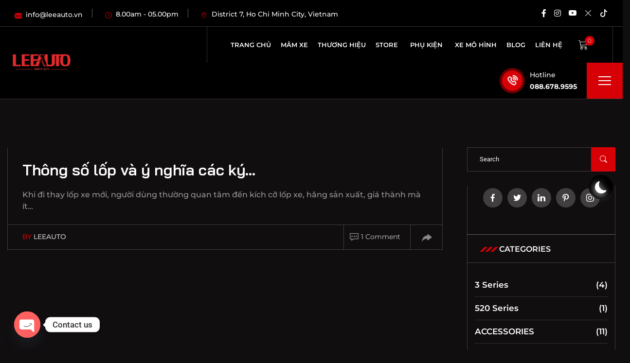

--- FILE ---
content_type: text/html; charset=UTF-8
request_url: https://leeauto.vn/tag/tire/
body_size: 33563
content:
<!DOCTYPE html>
<html lang="vi">
<head>
    <meta charset="UTF-8">
    <meta name="viewport" content="width=device-width, initial-scale=1, maximum-scale=1">
    <link rel="profile" href="//gmpg.org/xfn/11">
    <meta name='robots' content='index, follow, max-image-preview:large, max-snippet:-1, max-video-preview:-1' />

	<!-- This site is optimized with the Yoast SEO Premium plugin v22.7 (Yoast SEO v26.7) - https://yoast.com/wordpress/plugins/seo/ -->
	<title>Lưu trữ Tire - Genuine Wheels | Luxuy &amp; Performance Forged Wheels</title>
	<link rel="canonical" href="https://leeauto.vn/tag/tire/" />
	<meta property="og:locale" content="vi_VN" />
	<meta property="og:type" content="article" />
	<meta property="og:title" content="Lưu trữ Tire" />
	<meta property="og:url" content="https://leeauto.vn/tag/tire/" />
	<meta property="og:site_name" content="Genuine Wheels | Luxuy &amp; Performance Forged Wheels" />
	<meta name="twitter:card" content="summary_large_image" />
	<meta name="twitter:site" content="@LeeAutoVN" />
	<script type="application/ld+json" class="yoast-schema-graph">{"@context":"https://schema.org","@graph":[{"@type":"CollectionPage","@id":"https://leeauto.vn/tag/tire/","url":"https://leeauto.vn/tag/tire/","name":"Lưu trữ Tire - Genuine Wheels | Luxuy &amp; Performance Forged Wheels","isPartOf":{"@id":"https://leeauto.vn/#website"},"primaryImageOfPage":{"@id":"https://leeauto.vn/tag/tire/#primaryimage"},"image":{"@id":"https://leeauto.vn/tag/tire/#primaryimage"},"thumbnailUrl":"","breadcrumb":{"@id":"https://leeauto.vn/tag/tire/#breadcrumb"},"inLanguage":"vi"},{"@type":"ImageObject","inLanguage":"vi","@id":"https://leeauto.vn/tag/tire/#primaryimage","url":"","contentUrl":""},{"@type":"BreadcrumbList","@id":"https://leeauto.vn/tag/tire/#breadcrumb","itemListElement":[{"@type":"ListItem","position":1,"name":"Trang chủ","item":"https://leeauto.vn/"},{"@type":"ListItem","position":2,"name":"Tire"}]},{"@type":"WebSite","@id":"https://leeauto.vn/#website","url":"https://leeauto.vn/","name":"Genuine Wheels | Luxuy & Performance Forged Wheels","description":"","publisher":{"@id":"https://leeauto.vn/#organization"},"potentialAction":[{"@type":"SearchAction","target":{"@type":"EntryPoint","urlTemplate":"https://leeauto.vn/?s={search_term_string}"},"query-input":{"@type":"PropertyValueSpecification","valueRequired":true,"valueName":"search_term_string"}}],"inLanguage":"vi"},{"@type":"Organization","@id":"https://leeauto.vn/#organization","name":"Genuine Wheels | Luxuy & Performance Forged Wheels","url":"https://leeauto.vn/","logo":{"@type":"ImageObject","inLanguage":"vi","@id":"https://leeauto.vn/#/schema/logo/image/","url":"https://vossenwheels.asia/wp-content/uploads/2023/11/LEEAUTO-LOGO-2024-scaled.webp","contentUrl":"https://vossenwheels.asia/wp-content/uploads/2023/11/LEEAUTO-LOGO-2024-scaled.webp","width":2560,"height":534,"caption":"Genuine Wheels | Luxuy & Performance Forged Wheels"},"image":{"@id":"https://leeauto.vn/#/schema/logo/image/"},"sameAs":["https://www.facebook.com/LeeAutoVN","https://x.com/LeeAutoVN"]}]}</script>
	<!-- / Yoast SEO Premium plugin. -->


<link rel='dns-prefetch' href='//www.googletagmanager.com' />
<link rel='dns-prefetch' href='//fonts.googleapis.com' />
<link rel='dns-prefetch' href='//pagead2.googlesyndication.com' />
<link rel="alternate" type="application/rss+xml" title="Dòng thông tin Genuine Wheels | Luxuy &amp; Performance Forged Wheels &raquo;" href="https://leeauto.vn/feed/" />
<link rel="alternate" type="application/rss+xml" title="Genuine Wheels | Luxuy &amp; Performance Forged Wheels &raquo; Dòng bình luận" href="https://leeauto.vn/comments/feed/" />
<link rel="alternate" type="application/rss+xml" title="Dòng thông tin cho Thẻ Genuine Wheels | Luxuy &amp; Performance Forged Wheels &raquo; Tire" href="https://leeauto.vn/tag/tire/feed/" />
<style id='wp-img-auto-sizes-contain-inline-css' type='text/css'>
img:is([sizes=auto i],[sizes^="auto," i]){contain-intrinsic-size:3000px 1500px}
/*# sourceURL=wp-img-auto-sizes-contain-inline-css */
</style>
<link rel='stylesheet' id='pxl-main-css-css' href='https://leeauto.vn/2022/wp-content/plugins/bravis-addons/assets/css/main.css?ver=1.0.0' type='text/css' media='all' />
<link rel='stylesheet' id='font-awesome-pro-css' href='https://leeauto.vn/2022/wp-content/plugins/bravis-addons/assets/libs/font-awesome-pro/css/all.min.css?ver=5.15.4-pro' type='text/css' media='all' />
<style id='wp-emoji-styles-inline-css' type='text/css'>

	img.wp-smiley, img.emoji {
		display: inline !important;
		border: none !important;
		box-shadow: none !important;
		height: 1em !important;
		width: 1em !important;
		margin: 0 0.07em !important;
		vertical-align: -0.1em !important;
		background: none !important;
		padding: 0 !important;
	}
/*# sourceURL=wp-emoji-styles-inline-css */
</style>
<link rel='stylesheet' id='wp-block-library-css' href='https://leeauto.vn/2022/wp-includes/css/dist/block-library/style.min.css?ver=6.9' type='text/css' media='all' />
<style id='wp-block-heading-inline-css' type='text/css'>
h1:where(.wp-block-heading).has-background,h2:where(.wp-block-heading).has-background,h3:where(.wp-block-heading).has-background,h4:where(.wp-block-heading).has-background,h5:where(.wp-block-heading).has-background,h6:where(.wp-block-heading).has-background{padding:1.25em 2.375em}h1.has-text-align-left[style*=writing-mode]:where([style*=vertical-lr]),h1.has-text-align-right[style*=writing-mode]:where([style*=vertical-rl]),h2.has-text-align-left[style*=writing-mode]:where([style*=vertical-lr]),h2.has-text-align-right[style*=writing-mode]:where([style*=vertical-rl]),h3.has-text-align-left[style*=writing-mode]:where([style*=vertical-lr]),h3.has-text-align-right[style*=writing-mode]:where([style*=vertical-rl]),h4.has-text-align-left[style*=writing-mode]:where([style*=vertical-lr]),h4.has-text-align-right[style*=writing-mode]:where([style*=vertical-rl]),h5.has-text-align-left[style*=writing-mode]:where([style*=vertical-lr]),h5.has-text-align-right[style*=writing-mode]:where([style*=vertical-rl]),h6.has-text-align-left[style*=writing-mode]:where([style*=vertical-lr]),h6.has-text-align-right[style*=writing-mode]:where([style*=vertical-rl]){rotate:180deg}
/*# sourceURL=https://leeauto.vn/2022/wp-includes/blocks/heading/style.min.css */
</style>
<style id='wp-block-paragraph-inline-css' type='text/css'>
.is-small-text{font-size:.875em}.is-regular-text{font-size:1em}.is-large-text{font-size:2.25em}.is-larger-text{font-size:3em}.has-drop-cap:not(:focus):first-letter{float:left;font-size:8.4em;font-style:normal;font-weight:100;line-height:.68;margin:.05em .1em 0 0;text-transform:uppercase}body.rtl .has-drop-cap:not(:focus):first-letter{float:none;margin-left:.1em}p.has-drop-cap.has-background{overflow:hidden}:root :where(p.has-background){padding:1.25em 2.375em}:where(p.has-text-color:not(.has-link-color)) a{color:inherit}p.has-text-align-left[style*="writing-mode:vertical-lr"],p.has-text-align-right[style*="writing-mode:vertical-rl"]{rotate:180deg}
/*# sourceURL=https://leeauto.vn/2022/wp-includes/blocks/paragraph/style.min.css */
</style>
<link rel='stylesheet' id='wc-blocks-style-css' href='https://leeauto.vn/2022/wp-content/plugins/woocommerce/assets/client/blocks/wc-blocks.css?ver=wc-10.4.3' type='text/css' media='all' />
<style id='global-styles-inline-css' type='text/css'>
:root{--wp--preset--aspect-ratio--square: 1;--wp--preset--aspect-ratio--4-3: 4/3;--wp--preset--aspect-ratio--3-4: 3/4;--wp--preset--aspect-ratio--3-2: 3/2;--wp--preset--aspect-ratio--2-3: 2/3;--wp--preset--aspect-ratio--16-9: 16/9;--wp--preset--aspect-ratio--9-16: 9/16;--wp--preset--color--black: #000000;--wp--preset--color--cyan-bluish-gray: #abb8c3;--wp--preset--color--white: #ffffff;--wp--preset--color--pale-pink: #f78da7;--wp--preset--color--vivid-red: #cf2e2e;--wp--preset--color--luminous-vivid-orange: #ff6900;--wp--preset--color--luminous-vivid-amber: #fcb900;--wp--preset--color--light-green-cyan: #7bdcb5;--wp--preset--color--vivid-green-cyan: #00d084;--wp--preset--color--pale-cyan-blue: #8ed1fc;--wp--preset--color--vivid-cyan-blue: #0693e3;--wp--preset--color--vivid-purple: #9b51e0;--wp--preset--gradient--vivid-cyan-blue-to-vivid-purple: linear-gradient(135deg,rgb(6,147,227) 0%,rgb(155,81,224) 100%);--wp--preset--gradient--light-green-cyan-to-vivid-green-cyan: linear-gradient(135deg,rgb(122,220,180) 0%,rgb(0,208,130) 100%);--wp--preset--gradient--luminous-vivid-amber-to-luminous-vivid-orange: linear-gradient(135deg,rgb(252,185,0) 0%,rgb(255,105,0) 100%);--wp--preset--gradient--luminous-vivid-orange-to-vivid-red: linear-gradient(135deg,rgb(255,105,0) 0%,rgb(207,46,46) 100%);--wp--preset--gradient--very-light-gray-to-cyan-bluish-gray: linear-gradient(135deg,rgb(238,238,238) 0%,rgb(169,184,195) 100%);--wp--preset--gradient--cool-to-warm-spectrum: linear-gradient(135deg,rgb(74,234,220) 0%,rgb(151,120,209) 20%,rgb(207,42,186) 40%,rgb(238,44,130) 60%,rgb(251,105,98) 80%,rgb(254,248,76) 100%);--wp--preset--gradient--blush-light-purple: linear-gradient(135deg,rgb(255,206,236) 0%,rgb(152,150,240) 100%);--wp--preset--gradient--blush-bordeaux: linear-gradient(135deg,rgb(254,205,165) 0%,rgb(254,45,45) 50%,rgb(107,0,62) 100%);--wp--preset--gradient--luminous-dusk: linear-gradient(135deg,rgb(255,203,112) 0%,rgb(199,81,192) 50%,rgb(65,88,208) 100%);--wp--preset--gradient--pale-ocean: linear-gradient(135deg,rgb(255,245,203) 0%,rgb(182,227,212) 50%,rgb(51,167,181) 100%);--wp--preset--gradient--electric-grass: linear-gradient(135deg,rgb(202,248,128) 0%,rgb(113,206,126) 100%);--wp--preset--gradient--midnight: linear-gradient(135deg,rgb(2,3,129) 0%,rgb(40,116,252) 100%);--wp--preset--font-size--small: 13px;--wp--preset--font-size--medium: 20px;--wp--preset--font-size--large: 36px;--wp--preset--font-size--x-large: 42px;--wp--preset--spacing--20: 0.44rem;--wp--preset--spacing--30: 0.67rem;--wp--preset--spacing--40: 1rem;--wp--preset--spacing--50: 1.5rem;--wp--preset--spacing--60: 2.25rem;--wp--preset--spacing--70: 3.38rem;--wp--preset--spacing--80: 5.06rem;--wp--preset--shadow--natural: 6px 6px 9px rgba(0, 0, 0, 0.2);--wp--preset--shadow--deep: 12px 12px 50px rgba(0, 0, 0, 0.4);--wp--preset--shadow--sharp: 6px 6px 0px rgba(0, 0, 0, 0.2);--wp--preset--shadow--outlined: 6px 6px 0px -3px rgb(255, 255, 255), 6px 6px rgb(0, 0, 0);--wp--preset--shadow--crisp: 6px 6px 0px rgb(0, 0, 0);}:where(.is-layout-flex){gap: 0.5em;}:where(.is-layout-grid){gap: 0.5em;}body .is-layout-flex{display: flex;}.is-layout-flex{flex-wrap: wrap;align-items: center;}.is-layout-flex > :is(*, div){margin: 0;}body .is-layout-grid{display: grid;}.is-layout-grid > :is(*, div){margin: 0;}:where(.wp-block-columns.is-layout-flex){gap: 2em;}:where(.wp-block-columns.is-layout-grid){gap: 2em;}:where(.wp-block-post-template.is-layout-flex){gap: 1.25em;}:where(.wp-block-post-template.is-layout-grid){gap: 1.25em;}.has-black-color{color: var(--wp--preset--color--black) !important;}.has-cyan-bluish-gray-color{color: var(--wp--preset--color--cyan-bluish-gray) !important;}.has-white-color{color: var(--wp--preset--color--white) !important;}.has-pale-pink-color{color: var(--wp--preset--color--pale-pink) !important;}.has-vivid-red-color{color: var(--wp--preset--color--vivid-red) !important;}.has-luminous-vivid-orange-color{color: var(--wp--preset--color--luminous-vivid-orange) !important;}.has-luminous-vivid-amber-color{color: var(--wp--preset--color--luminous-vivid-amber) !important;}.has-light-green-cyan-color{color: var(--wp--preset--color--light-green-cyan) !important;}.has-vivid-green-cyan-color{color: var(--wp--preset--color--vivid-green-cyan) !important;}.has-pale-cyan-blue-color{color: var(--wp--preset--color--pale-cyan-blue) !important;}.has-vivid-cyan-blue-color{color: var(--wp--preset--color--vivid-cyan-blue) !important;}.has-vivid-purple-color{color: var(--wp--preset--color--vivid-purple) !important;}.has-black-background-color{background-color: var(--wp--preset--color--black) !important;}.has-cyan-bluish-gray-background-color{background-color: var(--wp--preset--color--cyan-bluish-gray) !important;}.has-white-background-color{background-color: var(--wp--preset--color--white) !important;}.has-pale-pink-background-color{background-color: var(--wp--preset--color--pale-pink) !important;}.has-vivid-red-background-color{background-color: var(--wp--preset--color--vivid-red) !important;}.has-luminous-vivid-orange-background-color{background-color: var(--wp--preset--color--luminous-vivid-orange) !important;}.has-luminous-vivid-amber-background-color{background-color: var(--wp--preset--color--luminous-vivid-amber) !important;}.has-light-green-cyan-background-color{background-color: var(--wp--preset--color--light-green-cyan) !important;}.has-vivid-green-cyan-background-color{background-color: var(--wp--preset--color--vivid-green-cyan) !important;}.has-pale-cyan-blue-background-color{background-color: var(--wp--preset--color--pale-cyan-blue) !important;}.has-vivid-cyan-blue-background-color{background-color: var(--wp--preset--color--vivid-cyan-blue) !important;}.has-vivid-purple-background-color{background-color: var(--wp--preset--color--vivid-purple) !important;}.has-black-border-color{border-color: var(--wp--preset--color--black) !important;}.has-cyan-bluish-gray-border-color{border-color: var(--wp--preset--color--cyan-bluish-gray) !important;}.has-white-border-color{border-color: var(--wp--preset--color--white) !important;}.has-pale-pink-border-color{border-color: var(--wp--preset--color--pale-pink) !important;}.has-vivid-red-border-color{border-color: var(--wp--preset--color--vivid-red) !important;}.has-luminous-vivid-orange-border-color{border-color: var(--wp--preset--color--luminous-vivid-orange) !important;}.has-luminous-vivid-amber-border-color{border-color: var(--wp--preset--color--luminous-vivid-amber) !important;}.has-light-green-cyan-border-color{border-color: var(--wp--preset--color--light-green-cyan) !important;}.has-vivid-green-cyan-border-color{border-color: var(--wp--preset--color--vivid-green-cyan) !important;}.has-pale-cyan-blue-border-color{border-color: var(--wp--preset--color--pale-cyan-blue) !important;}.has-vivid-cyan-blue-border-color{border-color: var(--wp--preset--color--vivid-cyan-blue) !important;}.has-vivid-purple-border-color{border-color: var(--wp--preset--color--vivid-purple) !important;}.has-vivid-cyan-blue-to-vivid-purple-gradient-background{background: var(--wp--preset--gradient--vivid-cyan-blue-to-vivid-purple) !important;}.has-light-green-cyan-to-vivid-green-cyan-gradient-background{background: var(--wp--preset--gradient--light-green-cyan-to-vivid-green-cyan) !important;}.has-luminous-vivid-amber-to-luminous-vivid-orange-gradient-background{background: var(--wp--preset--gradient--luminous-vivid-amber-to-luminous-vivid-orange) !important;}.has-luminous-vivid-orange-to-vivid-red-gradient-background{background: var(--wp--preset--gradient--luminous-vivid-orange-to-vivid-red) !important;}.has-very-light-gray-to-cyan-bluish-gray-gradient-background{background: var(--wp--preset--gradient--very-light-gray-to-cyan-bluish-gray) !important;}.has-cool-to-warm-spectrum-gradient-background{background: var(--wp--preset--gradient--cool-to-warm-spectrum) !important;}.has-blush-light-purple-gradient-background{background: var(--wp--preset--gradient--blush-light-purple) !important;}.has-blush-bordeaux-gradient-background{background: var(--wp--preset--gradient--blush-bordeaux) !important;}.has-luminous-dusk-gradient-background{background: var(--wp--preset--gradient--luminous-dusk) !important;}.has-pale-ocean-gradient-background{background: var(--wp--preset--gradient--pale-ocean) !important;}.has-electric-grass-gradient-background{background: var(--wp--preset--gradient--electric-grass) !important;}.has-midnight-gradient-background{background: var(--wp--preset--gradient--midnight) !important;}.has-small-font-size{font-size: var(--wp--preset--font-size--small) !important;}.has-medium-font-size{font-size: var(--wp--preset--font-size--medium) !important;}.has-large-font-size{font-size: var(--wp--preset--font-size--large) !important;}.has-x-large-font-size{font-size: var(--wp--preset--font-size--x-large) !important;}
/*# sourceURL=global-styles-inline-css */
</style>

<style id='classic-theme-styles-inline-css' type='text/css'>
/*! This file is auto-generated */
.wp-block-button__link{color:#fff;background-color:#32373c;border-radius:9999px;box-shadow:none;text-decoration:none;padding:calc(.667em + 2px) calc(1.333em + 2px);font-size:1.125em}.wp-block-file__button{background:#32373c;color:#fff;text-decoration:none}
/*# sourceURL=/wp-includes/css/classic-themes.min.css */
</style>
<link rel='stylesheet' id='contact-form-7-css' href='https://leeauto.vn/2022/wp-content/plugins/contact-form-7/includes/css/styles.css?ver=6.1.4' type='text/css' media='all' />
<link rel='stylesheet' id='woocommerce-layout-css' href='https://leeauto.vn/2022/wp-content/plugins/woocommerce/assets/css/woocommerce-layout.css?ver=10.4.3' type='text/css' media='all' />
<link rel='stylesheet' id='woocommerce-smallscreen-css' href='https://leeauto.vn/2022/wp-content/plugins/woocommerce/assets/css/woocommerce-smallscreen.css?ver=10.4.3' type='text/css' media='only screen and (max-width: 768px)' />
<link rel='stylesheet' id='woocommerce-general-css' href='https://leeauto.vn/2022/wp-content/plugins/woocommerce/assets/css/woocommerce.css?ver=10.4.3' type='text/css' media='all' />
<style id='woocommerce-inline-inline-css' type='text/css'>
.woocommerce form .form-row .required { visibility: visible; }
/*# sourceURL=woocommerce-inline-inline-css */
</style>
<link rel='stylesheet' id='elementor-icons-css' href='https://leeauto.vn/2022/wp-content/plugins/elementor/assets/lib/eicons/css/elementor-icons.min.css?ver=5.44.0' type='text/css' media='all' />
<link rel='stylesheet' id='elementor-frontend-css' href='https://leeauto.vn/2022/wp-content/uploads/elementor/css/custom-frontend.min.css?ver=1768650002' type='text/css' media='all' />
<style id='elementor-frontend-inline-css' type='text/css'>
.elementor-kit-7{--e-global-color-primary:#6EC1E4;--e-global-color-secondary:#54595F;--e-global-color-text:#7A7A7A;--e-global-color-accent:#61CE70;--e-global-typography-primary-font-family:"Roboto";--e-global-typography-primary-font-weight:600;--e-global-typography-secondary-font-family:"Roboto Slab";--e-global-typography-secondary-font-weight:400;--e-global-typography-text-font-family:"Roboto";--e-global-typography-text-font-weight:400;--e-global-typography-accent-font-family:"Roboto";--e-global-typography-accent-font-weight:500;}.elementor-section.elementor-section-boxed > .elementor-container{max-width:1330px;}.e-con{--container-max-width:1330px;}.elementor-widget:not(:last-child){margin-block-end:20px;}.elementor-element{--widgets-spacing:20px 20px;--widgets-spacing-row:20px;--widgets-spacing-column:20px;}@media(max-width:991px){.elementor-section.elementor-section-boxed > .elementor-container{max-width:1024px;}.e-con{--container-max-width:1024px;}}@media(max-width:575px){.elementor-section.elementor-section-boxed > .elementor-container{max-width:767px;}.e-con{--container-max-width:767px;}}
.elementor-419 .elementor-element.elementor-element-30a19c6 > .elementor-container > .elementor-column > .elementor-widget-wrap{align-content:center;align-items:center;}.elementor-419 .elementor-element.elementor-element-30a19c6:not(.elementor-motion-effects-element-type-background), .elementor-419 .elementor-element.elementor-element-30a19c6 > .elementor-motion-effects-container > .elementor-motion-effects-layer{background-color:#000000;}.elementor-419 .elementor-element.elementor-element-30a19c6{border-style:solid;border-width:0px 0px 1px 0px;border-color:#FFFFFF33;transition:background 0.3s, border 0.3s, border-radius 0.3s, box-shadow 0.3s;padding:12px 0px 10px 0px;}.elementor-419 .elementor-element.elementor-element-30a19c6 > .elementor-background-overlay{transition:background 0.3s, border-radius 0.3s, opacity 0.3s;}.elementor-419 .elementor-element.elementor-element-079ed26.elementor-column > .elementor-widget-wrap{justify-content:space-between;}.elementor-419 .elementor-element.elementor-element-522a7de{width:auto;max-width:auto;}.elementor-419 .elementor-element.elementor-element-522a7de > .elementor-widget-container{margin:0px 0px 0px 15px;}.elementor-419 .elementor-element.elementor-element-522a7de .pxl-link a{color:#FFFFFF;}.elementor-419 .elementor-element.elementor-element-522a7de .pxl-link li:after{background-color:#FFFFFF66;}.elementor-419 .elementor-element.elementor-element-522a7de .pxl-link li + li{margin-left:15px;}.elementor-419 .elementor-element.elementor-element-522a7de .pxl-link a i{color:#D70006;}.elementor-419 .elementor-element.elementor-element-522a7de .pxl-link a path{stroke:#D70006;}.elementor-419 .elementor-element.elementor-element-a520ff7{width:auto;max-width:auto;}.elementor-419 .elementor-element.elementor-element-a520ff7 > .elementor-widget-container{margin:0px 15px 0px 0px;}.elementor-419 .elementor-element.elementor-element-a520ff7 .pxl-icon1{text-align:right;}.elementor-419 .elementor-element.elementor-element-a520ff7 .pxl-icon1 a{color:#FFFFFF;margin:0 6px;}.elementor-419 .elementor-element.elementor-element-a520ff7 .pxl-icon1 a svg path{stroke:#FFFFFF;}.elementor-419 .elementor-element.elementor-element-a520ff7 .pxl-icon1 a:hover{color:#EB3535;}.elementor-419 .elementor-element.elementor-element-9357e68 > .elementor-container > .elementor-column > .elementor-widget-wrap{align-content:center;align-items:center;}.elementor-419 .elementor-element.elementor-element-9357e68:not(.elementor-motion-effects-element-type-background), .elementor-419 .elementor-element.elementor-element-9357e68 > .elementor-motion-effects-container > .elementor-motion-effects-layer{background-color:#000000;}.elementor-419 .elementor-element.elementor-element-9357e68{border-style:solid;border-width:0px 0px 1px 0px;border-color:#FFFFFF33;transition:background 0.3s, border 0.3s, border-radius 0.3s, box-shadow 0.3s;}.elementor-419 .elementor-element.elementor-element-9357e68 > .elementor-background-overlay{transition:background 0.3s, border-radius 0.3s, opacity 0.3s;}.elementor-419 .elementor-element.elementor-element-0a0912c > .elementor-element-populated{padding:0px 0px 0px 0px;}.elementor-419 .elementor-element.elementor-element-c5ca21a{width:auto;max-width:auto;}.elementor-419 .elementor-element.elementor-element-c5ca21a > .elementor-widget-container{margin:0px 0px 0px 10px;}.elementor-419 .elementor-element.elementor-element-c5ca21a .pxl-logo img{max-height:42px;}.elementor-419 .elementor-element.elementor-element-d4de476.elementor-column > .elementor-widget-wrap{justify-content:flex-end;}.elementor-419 .elementor-element.elementor-element-d4de476 > .elementor-element-populated{padding:0px 0px 0px 0px;}.elementor-419 .elementor-element.elementor-element-7a825bf{width:auto;max-width:auto;}.elementor-419 .elementor-element.elementor-element-7a825bf > .elementor-widget-container{margin:0px 20px 0px 0px;padding:0px 0px 0px 40px;border-style:solid;border-width:0px 0px 0px 1px;border-color:#FFFFFF33;}.elementor-419 .elementor-element.elementor-element-7a825bf .pxl-nav-menu .pxl-menu-primary > li > a{color:#FFFFFF;line-height:74px;}.elementor-419 .elementor-element.elementor-element-7a825bf .pxl-nav-menu .pxl-menu-primary > li{margin:0px 22px 0px 22px;}.elementor-419 .elementor-element.elementor-element-7a825bf .pxl-nav-menu .pxl-menu-primary li .sub-menu a, .elementor-419 .elementor-element.elementor-element-7a825bf .pxl-heading .pxl-item--title{font-size:13px;font-weight:600;text-transform:uppercase;}.elementor-419 .elementor-element.elementor-element-7a825bf .pxl-menu-primary .sub-menu li + li{margin-top:0px;}.elementor-419 .elementor-element.elementor-element-3cb9c6c{width:auto;max-width:auto;}.elementor-419 .elementor-element.elementor-element-3cb9c6c > .elementor-widget-container{margin:0px 30px 0px 0px;}.elementor-419 .elementor-element.elementor-element-3cb9c6c .pxl-cart-sidebar-button{color:#FFFFFFCC;}.elementor-419 .elementor-element.elementor-element-3cb9c6c .pxl-cart-sidebar-button:hover{color:#FFFFFF;}.elementor-widget-divider{--divider-color:var( --e-global-color-secondary );}.elementor-widget-divider .elementor-divider__text{color:var( --e-global-color-secondary );font-family:var( --e-global-typography-secondary-font-family ), Sans-serif;font-weight:var( --e-global-typography-secondary-font-weight );}.elementor-widget-divider.elementor-view-stacked .elementor-icon{background-color:var( --e-global-color-secondary );}.elementor-widget-divider.elementor-view-framed .elementor-icon, .elementor-widget-divider.elementor-view-default .elementor-icon{color:var( --e-global-color-secondary );border-color:var( --e-global-color-secondary );}.elementor-widget-divider.elementor-view-framed .elementor-icon, .elementor-widget-divider.elementor-view-default .elementor-icon svg{fill:var( --e-global-color-secondary );}.elementor-419 .elementor-element.elementor-element-3740219{--divider-border-style:solid;--divider-color:#FFFFFF33;--divider-border-width:74px;width:auto;max-width:auto;}.elementor-419 .elementor-element.elementor-element-3740219 > .elementor-widget-container{margin:0px 20px 0px 0px;}.elementor-419 .elementor-element.elementor-element-3740219 .elementor-divider-separator{width:1px;}.elementor-419 .elementor-element.elementor-element-3740219 .elementor-divider{padding-block-start:0px;padding-block-end:0px;}.elementor-419 .elementor-element.elementor-element-e2e632d{width:auto;max-width:auto;}.elementor-419 .elementor-element.elementor-element-e2e632d > .elementor-widget-container{margin:0px 30px 0px 0px;}.elementor-419 .elementor-element.elementor-element-e2e632d .pxl-phone-call .pxl-item--icon i{color:#FFFFFF;text-fill-color:#FFFFFF;-webkit-text-fill-color:#FFFFFF;background-image:none;}.elementor-419 .elementor-element.elementor-element-e2e632d .pxl-phone-call .pxl-item--icon svg path{stroke:#FFFFFF;}.elementor-419 .elementor-element.elementor-element-e2e632d .pxl-phone-call .pxl-label{color:#FFFFFF;}.elementor-419 .elementor-element.elementor-element-e2e632d .pxl-phone-call .pxl-item--phone{color:#FFFFFF;}.elementor-419 .elementor-element.elementor-element-e2e632d .pxl-phone-call .pxl-item--phone::after{background-color:#FFFFFF;}.elementor-419 .elementor-element.elementor-element-68a2cb4{width:auto;max-width:auto;}.elementor-419 .elementor-element.elementor-element-68a2cb4 .pxl-hidden-panel-button{height:74px;width:74px;}@media(max-width:1599px){.elementor-419 .elementor-element.elementor-element-522a7de .pxl-link a{font-size:14px;}.elementor-419 .elementor-element.elementor-element-7a825bf .pxl-nav-menu .pxl-menu-primary > li{margin:0px 8px 0px 8px;}.elementor-419 .elementor-element.elementor-element-e2e632d > .elementor-widget-container{margin:0px 20px 0px 0px;}.elementor-419 .elementor-element.elementor-element-e2e632d .pxl-phone-call .pxl-item--phone{font-size:14px;}}@media(min-width:576px){.elementor-419 .elementor-element.elementor-element-0a0912c{width:25%;}.elementor-419 .elementor-element.elementor-element-d4de476{width:75%;}}@media(max-width:1599px) and (min-width:576px){.elementor-419 .elementor-element.elementor-element-0a0912c{width:20%;}.elementor-419 .elementor-element.elementor-element-d4de476{width:80%;}}
.elementor-528 .elementor-element.elementor-element-6cc9149{margin-top:50px;margin-bottom:-110px;z-index:1;}.elementor-528 .elementor-element.elementor-element-06aa659 > .elementor-element-populated{margin:0px 0px 0px 0px;--e-column-margin-right:0px;--e-column-margin-left:0px;padding:0px 15px 0px 15px;}.elementor-528 .elementor-element.elementor-element-52d921e{transition:background 0.3s, border 0.3s, border-radius 0.3s, box-shadow 0.3s;}.elementor-528 .elementor-element.elementor-element-52d921e > .elementor-background-overlay{transition:background 0.3s, border-radius 0.3s, opacity 0.3s;}.elementor-bc-flex-widget .elementor-528 .elementor-element.elementor-element-9cd64d6.elementor-column .elementor-widget-wrap{align-items:center;}.elementor-528 .elementor-element.elementor-element-9cd64d6.elementor-column.elementor-element[data-element_type="column"] > .elementor-widget-wrap.elementor-element-populated{align-content:center;align-items:center;}.elementor-528 .elementor-element.elementor-element-c26dbd0 > .elementor-widget-container{margin:0px 0px 10px 0px;}.elementor-528 .elementor-element.elementor-element-c26dbd0 .pxl-link a{color:#FFFFFF;font-size:16px;font-weight:600;}.elementor-528 .elementor-element.elementor-element-2ea5dc3 .pxl-heading .pxl-item--title{color:#FFFFFF;font-size:32px;font-weight:700;margin-bottom:0px;}.elementor-bc-flex-widget .elementor-528 .elementor-element.elementor-element-0fdae3b.elementor-column .elementor-widget-wrap{align-items:center;}.elementor-528 .elementor-element.elementor-element-0fdae3b.elementor-column.elementor-element[data-element_type="column"] > .elementor-widget-wrap.elementor-element-populated{align-content:center;align-items:center;}.elementor-528 .elementor-element.elementor-element-0fdae3b.elementor-column > .elementor-widget-wrap{justify-content:space-between;}.elementor-528 .elementor-element.elementor-element-0fdae3b > .elementor-element-populated{padding:0px 0px 0px 0px;}.elementor-528 .elementor-element.elementor-element-31fae0e{width:auto;max-width:auto;}.elementor-528 .elementor-element.elementor-element-31fae0e > .elementor-widget-container{margin:-60px 0px 0px 0px;}.elementor-528 .elementor-element.elementor-element-299c221{width:auto;max-width:auto;}.elementor-528 .elementor-element.elementor-element-299c221 > .elementor-widget-container{margin:0px 15px 0px 0px;}.elementor-528 .elementor-element.elementor-element-299c221 .pxl-phone-call .pxl-item--icon i{color:#D70006;text-fill-color:#D70006;-webkit-text-fill-color:#D70006;background-image:none;}.elementor-528 .elementor-element.elementor-element-299c221 .pxl-phone-call .pxl-item--icon svg path{stroke:#D70006;}.elementor-528 .elementor-element.elementor-element-299c221 .pxl-item--inner .pxl-item--icon{background-color:#FFFFFF;}.elementor-528 .elementor-element.elementor-element-299c221 .pxl-phone-call .pxl-item--icon{height:60px;width:60px;box-shadow:0px 0px 0px 7px rgba(255, 255, 255, 0.5);}.elementor-528 .elementor-element.elementor-element-299c221 .pxl-phone-call .pxl-label{color:#FFFFFF;font-size:18px;}.elementor-528 .elementor-element.elementor-element-299c221 .pxl-phone-call .pxl-item--phone{color:#FFFFFF;font-size:24px;}.elementor-528 .elementor-element.elementor-element-299c221 .pxl-phone-call .pxl-item--phone::after{background-color:#FFFFFF;}.elementor-528 .elementor-element.elementor-element-e2f7288:not(.elementor-motion-effects-element-type-background), .elementor-528 .elementor-element.elementor-element-e2f7288 > .elementor-motion-effects-container > .elementor-motion-effects-layer{background-color:#000000;}.elementor-528 .elementor-element.elementor-element-e2f7288{transition:background 0.3s, border 0.3s, border-radius 0.3s, box-shadow 0.3s;padding:180px 0px 80px 0px;}.elementor-528 .elementor-element.elementor-element-e2f7288 > .elementor-background-overlay{transition:background 0.3s, border-radius 0.3s, opacity 0.3s;}.elementor-528 .elementor-element.elementor-element-71c3de4 > .elementor-widget-container{margin:0px 0px 30px -5px;}.elementor-528 .elementor-element.elementor-element-71c3de4 .pxl-logo img{max-height:52px;}.elementor-528 .elementor-element.elementor-element-c3d5a25 > .elementor-widget-container{margin:0px 0px 30px 0px;}.elementor-528 .elementor-element.elementor-element-c3d5a25 .pxl-phone-call .pxl-label{font-weight:700;text-transform:uppercase;}.elementor-528 .elementor-element.elementor-element-c3d5a25 .pxl-phone-call .pxl-item--phone{color:#FFFFFF;font-family:"Bai Jamjuree", Sans-serif;font-size:32px;}.elementor-528 .elementor-element.elementor-element-c3d5a25 .pxl-phone-call .pxl-item--phone::after{background-color:#FFFFFF;}.elementor-528 .elementor-element.elementor-element-d5bd7bd > .elementor-widget-container{margin:0px 0px 5px 0px;}.elementor-528 .elementor-element.elementor-element-d5bd7bd .pxl-text-editor{color:#D70006;font-weight:700;}.elementor-528 .elementor-element.elementor-element-413bfad > .elementor-widget-container{margin:0px 0px 5px 0px;}.elementor-528 .elementor-element.elementor-element-413bfad .pxl-text-editor .pxl-item--inner{max-width:240px;}.elementor-528 .elementor-element.elementor-element-413bfad .pxl-text-editor{color:#FFFFFF;font-family:"Bai Jamjuree", Sans-serif;font-size:18px;font-weight:700;line-height:30px;}.elementor-widget-divider{--divider-color:var( --e-global-color-secondary );}.elementor-widget-divider .elementor-divider__text{color:var( --e-global-color-secondary );font-family:var( --e-global-typography-secondary-font-family ), Sans-serif;font-weight:var( --e-global-typography-secondary-font-weight );}.elementor-widget-divider.elementor-view-stacked .elementor-icon{background-color:var( --e-global-color-secondary );}.elementor-widget-divider.elementor-view-framed .elementor-icon, .elementor-widget-divider.elementor-view-default .elementor-icon{color:var( --e-global-color-secondary );border-color:var( --e-global-color-secondary );}.elementor-widget-divider.elementor-view-framed .elementor-icon, .elementor-widget-divider.elementor-view-default .elementor-icon svg{fill:var( --e-global-color-secondary );}.elementor-528 .elementor-element.elementor-element-f703f88{--divider-border-style:solid;--divider-color:#272727;--divider-border-width:1px;}.elementor-528 .elementor-element.elementor-element-f703f88 .elementor-divider-separator{width:100%;}.elementor-528 .elementor-element.elementor-element-f703f88 .elementor-divider{padding-block-start:15px;padding-block-end:15px;}.elementor-widget-icon.elementor-view-stacked .elementor-icon{background-color:var( --e-global-color-primary );}.elementor-widget-icon.elementor-view-framed .elementor-icon, .elementor-widget-icon.elementor-view-default .elementor-icon{color:var( --e-global-color-primary );border-color:var( --e-global-color-primary );}.elementor-widget-icon.elementor-view-framed .elementor-icon, .elementor-widget-icon.elementor-view-default .elementor-icon svg{fill:var( --e-global-color-primary );}.elementor-528 .elementor-element.elementor-element-572526d{width:auto;max-width:auto;}.elementor-528 .elementor-element.elementor-element-572526d > .elementor-widget-container{margin:0px 0px 5px 0px;}.elementor-528 .elementor-element.elementor-element-572526d .elementor-icon-wrapper{text-align:left;}.elementor-528 .elementor-element.elementor-element-572526d .elementor-icon{font-size:12px;}.elementor-528 .elementor-element.elementor-element-572526d .elementor-icon svg{height:12px;}.elementor-528 .elementor-element.elementor-element-572526d .elementor-icon-wrapper svg{width:auto;}.elementor-528 .elementor-element.elementor-element-669433c > .elementor-widget-container{margin:0px 0px 30px 0px;}.elementor-528 .elementor-element.elementor-element-669433c .pxl-heading .pxl-item--title{color:#FFFFFF;font-family:"Montserrat", Sans-serif;font-size:16px;font-weight:700;margin-bottom:0px;}.elementor-528 .elementor-element.elementor-element-31d1040 .pxl-service-list .pxl-item--title a{color:#9A9A9A;font-size:14px;text-transform:uppercase;}.elementor-528 .elementor-element.elementor-element-31d1040 .pxl-service-list .pxl-item--title a:hover{color:#D70006;}.elementor-528 .elementor-element.elementor-element-31d1040 .pxl-service-list li + li{margin-top:22px;}.elementor-528 .elementor-element.elementor-element-31e0f2c{--divider-border-style:solid;--divider-color:#272727;--divider-border-width:1px;}.elementor-528 .elementor-element.elementor-element-31e0f2c .elementor-divider-separator{width:100%;}.elementor-528 .elementor-element.elementor-element-31e0f2c .elementor-divider{padding-block-start:15px;padding-block-end:15px;}.elementor-528 .elementor-element.elementor-element-9cab277{width:auto;max-width:auto;}.elementor-528 .elementor-element.elementor-element-9cab277 > .elementor-widget-container{margin:0px 0px 5px 0px;}.elementor-528 .elementor-element.elementor-element-9cab277 .elementor-icon-wrapper{text-align:left;}.elementor-528 .elementor-element.elementor-element-9cab277 .elementor-icon{font-size:12px;}.elementor-528 .elementor-element.elementor-element-9cab277 .elementor-icon svg{height:12px;}.elementor-528 .elementor-element.elementor-element-9cab277 .elementor-icon-wrapper svg{width:auto;}.elementor-528 .elementor-element.elementor-element-12c6349 > .elementor-widget-container{margin:0px 0px 30px 0px;}.elementor-528 .elementor-element.elementor-element-12c6349 .pxl-heading .pxl-item--title{color:#FFFFFF;font-family:"Montserrat", Sans-serif;font-size:16px;font-weight:700;margin-bottom:0px;}.elementor-528 .elementor-element.elementor-element-9402702 .pxl-link a{color:#9A9A9A;font-size:14px;font-weight:600;}.elementor-528 .elementor-element.elementor-element-9402702 .pxl-link a:hover{color:#D70006;}.elementor-528 .elementor-element.elementor-element-9402702 .pxl-link li + li{margin-top:22px;}.elementor-528 .elementor-element.elementor-element-8ae06ad{--divider-border-style:solid;--divider-color:#272727;--divider-border-width:1px;}.elementor-528 .elementor-element.elementor-element-8ae06ad .elementor-divider-separator{width:100%;}.elementor-528 .elementor-element.elementor-element-8ae06ad .elementor-divider{padding-block-start:15px;padding-block-end:15px;}.elementor-528 .elementor-element.elementor-element-9047f69{width:auto;max-width:auto;}.elementor-528 .elementor-element.elementor-element-9047f69 > .elementor-widget-container{margin:0px 0px 5px 0px;}.elementor-528 .elementor-element.elementor-element-9047f69 .elementor-icon-wrapper{text-align:left;}.elementor-528 .elementor-element.elementor-element-9047f69 .elementor-icon{font-size:12px;}.elementor-528 .elementor-element.elementor-element-9047f69 .elementor-icon svg{height:12px;}.elementor-528 .elementor-element.elementor-element-9047f69 .elementor-icon-wrapper svg{width:auto;}.elementor-528 .elementor-element.elementor-element-4464a52 > .elementor-widget-container{margin:0px 0px 30px 0px;}.elementor-528 .elementor-element.elementor-element-4464a52 .pxl-heading .pxl-item--title{color:#FFFFFF;font-family:"Montserrat", Sans-serif;font-size:16px;font-weight:700;margin-bottom:0px;}.elementor-528 .elementor-element.elementor-element-40b1ea4 .pxl-contact-form .wpcf7-form-control:not(.wpcf7-submit), .elementor-528 .elementor-element.elementor-element-40b1ea4 .pxl-contact-form .pxl-select-higthlight{background-color:#FFFFFF1A;}.elementor-528 .elementor-element.elementor-element-40b1ea4 .pxl-contact-form .wpcf7-form-control:not(.wpcf7-submit):not(.wpcf7-textarea), .elementor-528 .elementor-element.elementor-element-40b1ea4 .pxl-contact-form .pxl-select-higthlight{padding:0px 20px 0px 20px;}.elementor-528 .elementor-element.elementor-element-40b1ea4 .pxl-contact-form .wpcf7-form-control:not(.wpcf7-submit), .elementor-528 .elementor-element.elementor-element-40b1ea4 .pxl-contact-form .pxl-select .pxl-select-higthlight{border-style:solid !important;border-width:1px 1px 1px 1px !important;border-color:#4E4E4E !important;}.elementor-528 .elementor-element.elementor-element-40b1ea4 .pxl-contact-form .wpcf7-submit, .elementor-528 .elementor-element.elementor-element-40b1ea4 .pxl-contact-form button{font-family:"Montserrat", Sans-serif;font-size:16px;font-weight:600;text-transform:uppercase;color:#FFFFFF;background-color:#D70006;}.elementor-528 .elementor-element.elementor-element-315747a > .elementor-container > .elementor-column > .elementor-widget-wrap{align-content:center;align-items:center;}.elementor-528 .elementor-element.elementor-element-315747a:not(.elementor-motion-effects-element-type-background), .elementor-528 .elementor-element.elementor-element-315747a > .elementor-motion-effects-container > .elementor-motion-effects-layer{background-color:#000000;}.elementor-528 .elementor-element.elementor-element-315747a{border-style:solid;border-width:1px 0px 0px 0px;border-color:#272727;transition:background 0.3s, border 0.3s, border-radius 0.3s, box-shadow 0.3s;padding:12px 0px 12px 0px;}.elementor-528 .elementor-element.elementor-element-315747a > .elementor-background-overlay{transition:background 0.3s, border-radius 0.3s, opacity 0.3s;}.elementor-528 .elementor-element.elementor-element-790c0d8 .pxl-text-editor{color:#9A9A9A;}.elementor-528 .elementor-element.elementor-element-c4b7f38 .pxl-icon1{text-align:right;}.elementor-528 .elementor-element.elementor-element-c4b7f38 .pxl-icon1 a{background-color:#FFFFFF1A;margin:0 3px;height:50px;width:50px;border-radius:3px 3px 3px 3px;}.elementor-528 .elementor-element.elementor-element-c4b7f38 .pxl-icon1 a:hover{background-color:#D70006;}.elementor-528 .elementor-element.elementor-element-9f18c9f .pxl-link{text-align:right;}.elementor-528 .elementor-element.elementor-element-9f18c9f .pxl-link a{color:#9A9A9A;font-weight:400;}.elementor-528 .elementor-element.elementor-element-9f18c9f .pxl-link a:hover{color:#D70006;}.elementor-528 .elementor-element.elementor-element-9f18c9f .pxl-link li + li{margin-left:20px;}@media(min-width:576px){.elementor-528 .elementor-element.elementor-element-9cd64d6{width:45%;}.elementor-528 .elementor-element.elementor-element-0fdae3b{width:55%;}.elementor-528 .elementor-element.elementor-element-c94209e{width:22%;}.elementor-528 .elementor-element.elementor-element-fe3055b{width:44.332%;}}@media(max-width:1199px) and (min-width:576px){.elementor-528 .elementor-element.elementor-element-c94209e{width:29%;}}@media(max-width:991px) and (min-width:576px){.elementor-528 .elementor-element.elementor-element-9cd64d6{width:100%;}.elementor-528 .elementor-element.elementor-element-0fdae3b{width:100%;}.elementor-528 .elementor-element.elementor-element-f07a3e3{width:50%;}.elementor-528 .elementor-element.elementor-element-d0a78a3{width:50%;}.elementor-528 .elementor-element.elementor-element-5aec618{width:50%;}.elementor-528 .elementor-element.elementor-element-1d597cb{width:50%;}.elementor-528 .elementor-element.elementor-element-e04777e{width:50%;}.elementor-528 .elementor-element.elementor-element-c94209e{width:50%;}.elementor-528 .elementor-element.elementor-element-fe3055b{width:100%;}}@media(max-width:767px) and (min-width:576px){.elementor-528 .elementor-element.elementor-element-f07a3e3{width:50%;}.elementor-528 .elementor-element.elementor-element-d0a78a3{width:100%;}.elementor-528 .elementor-element.elementor-element-e04777e{width:100%;}.elementor-528 .elementor-element.elementor-element-c94209e{width:100%;}}@media(max-width:1199px){.elementor-528 .elementor-element.elementor-element-6cc9149{margin-top:80px;margin-bottom:0px;}.elementor-528 .elementor-element.elementor-element-06aa659 > .elementor-element-populated{padding:0px 0px 0px 0px;}.elementor-528 .elementor-element.elementor-element-52d921e{margin-top:0px;margin-bottom:0px;}.elementor-528 .elementor-element.elementor-element-c26dbd0 > .elementor-widget-container{margin:0px 0px 10px 5px;}.elementor-528 .elementor-element.elementor-element-2ea5dc3 > .elementor-widget-container{margin:0px 0px 0px 5px;}.elementor-528 .elementor-element.elementor-element-31fae0e > .elementor-widget-container{margin:-60px 0px 30px 0px;}.elementor-528 .elementor-element.elementor-element-299c221 > .elementor-widget-container{margin:0px 15px 40px 0px;}.elementor-528 .elementor-element.elementor-element-e2f7288{padding:80px 0px 60px 0px;}.elementor-528 .elementor-element.elementor-element-c4b7f38 .pxl-icon1 a{height:40px;width:40px;}}@media(max-width:991px){.elementor-528 .elementor-element.elementor-element-6cc9149{padding:0px 0px 0px 0px;}.elementor-528 .elementor-element.elementor-element-52d921e{padding:80px 0px 0px 0px;}.elementor-528 .elementor-element.elementor-element-0fdae3b.elementor-column > .elementor-widget-wrap{justify-content:flex-start;}.elementor-528 .elementor-element.elementor-element-31fae0e > .elementor-widget-container{margin:0px 0px 0px 20px;}.elementor-528 .elementor-element.elementor-element-299c221 > .elementor-widget-container{margin:0px 15px 0px 30px;}.elementor-528 .elementor-element.elementor-element-315747a{padding:20px 0px 80px 0px;}.elementor-528 .elementor-element.elementor-element-9f18c9f .pxl-link{text-align:center;}}@media(max-width:767px){.elementor-528 .elementor-element.elementor-element-6cc9149{margin-top:0px;margin-bottom:0px;}.elementor-528 .elementor-element.elementor-element-9cd64d6 > .elementor-element-populated{margin:0px 0px 40px 0px;--e-column-margin-right:0px;--e-column-margin-left:0px;}.elementor-528 .elementor-element.elementor-element-0fdae3b.elementor-column > .elementor-widget-wrap{justify-content:flex-start;}.elementor-528 .elementor-element.elementor-element-31fae0e > .elementor-widget-container{margin:0px 0px 0px 20px;}.elementor-528 .elementor-element.elementor-element-299c221 > .elementor-widget-container{margin:50px 15px 60px 20px;}.elementor-528 .elementor-element.elementor-element-790c0d8 .pxl-text-editor{text-align:center;}.elementor-528 .elementor-element.elementor-element-c4b7f38 .pxl-icon1{text-align:center;}.elementor-528 .elementor-element.elementor-element-9f18c9f .pxl-link{text-align:center;}}@media(max-width:575px){.elementor-528 .elementor-element.elementor-element-c3d5a25 .pxl-phone-call .pxl-item--phone{font-size:25px;}.elementor-528 .elementor-element.elementor-element-8ae06ad .elementor-divider{text-align:center;}.elementor-528 .elementor-element.elementor-element-8ae06ad .elementor-divider-separator{margin:0 auto;margin-center:0;}.elementor-528 .elementor-element.elementor-element-790c0d8 .pxl-text-editor{text-align:center;}.elementor-528 .elementor-element.elementor-element-c4b7f38 .pxl-icon1{text-align:center;}}
/*# sourceURL=elementor-frontend-inline-css */
</style>
<link rel='stylesheet' id='jquery-ui-css' href='https://leeauto.vn/2022/wp-content/themes/ducatibox/assets/css/jquery-ui.css?ver=1.0.0' type='text/css' media='all' />
<link rel='stylesheet' id='magnific-popup-css' href='https://leeauto.vn/2022/wp-content/themes/ducatibox/assets/css/libs/magnific-popup.css?ver=1.1.0' type='text/css' media='all' />
<link rel='stylesheet' id='wow-animate-css' href='https://leeauto.vn/2022/wp-content/themes/ducatibox/assets/css/libs/animate.min.css?ver=1.1.0' type='text/css' media='all' />
<link rel='stylesheet' id='pxl-bravisicon-css' href='https://leeauto.vn/2022/wp-content/themes/ducatibox/assets/css/bravisicon.css?ver=1.0.2' type='text/css' media='all' />
<link rel='stylesheet' id='bootstrap-icons-css' href='https://leeauto.vn/2022/wp-content/themes/ducatibox/assets/fonts/bootstrap-icons/css/bootstrap-icons.css?ver=6.9' type='text/css' media='all' />
<link rel='stylesheet' id='icomoon-css' href='https://leeauto.vn/2022/wp-content/themes/ducatibox/assets/fonts/icomoon/css/icomoon.css?ver=1.0.2' type='text/css' media='all' />
<link rel='stylesheet' id='pxl-grid-css' href='https://leeauto.vn/2022/wp-content/themes/ducatibox/assets/css/grid.css?ver=1.0.2' type='text/css' media='all' />
<link rel='stylesheet' id='pxl-style-css' href='https://leeauto.vn/2022/wp-content/themes/ducatibox/assets/css/style.css?ver=1.0.2' type='text/css' media='all' />
<style id='pxl-style-inline-css' type='text/css'>
:root{--primary-color: #D70006;--secondary-color: #000;--third-color: #4E4E4E;--fourth-color: #FFFFFF;--fifth-color: #999999;--sixth-color: #1B1B1B;--bglight-color: #FFFFFF;--bgdark-color: #110E10;--gridlight-color: #E6E6E6;--griddark-color: #2e2e2e;--primary-color-rgb: 215,0,6;--secondary-color-rgb: 0,0,0;--third-color-rgb: 78,78,78;--fourth-color-rgb: 255,255,255;--fifth-color-rgb: 153,153,153;--sixth-color-rgb: 27,27,27;--bglight-color-rgb: 255,255,255;--bgdark-color-rgb: 17,14,16;--gridlight-color-rgb: 230,230,230;--griddark-color-rgb: 46,46,46;--link-color: #D70006;--link-color-hover: #D70006;--link-color-active: #D70006;--gradient-color-from: #D70006;--gradient-color-to: #540A0D;}
/*# sourceURL=pxl-style-inline-css */
</style>
<link rel='stylesheet' id='pxl-base-css' href='https://leeauto.vn/2022/wp-content/themes/ducatibox/style.css?ver=1.0.2' type='text/css' media='all' />
<link rel='stylesheet' id='pxl-google-fonts-css' href='//fonts.googleapis.com/css2?family=Bai%20Jamjuree:ital,wght@0,300;0,400;0,500;0,600;0,700&#038;family=Montserrat:ital,wght@0,300;0,400;0,500;0,600;0,700;0,800&#038;subset=latin%2Clatin-ext' type='text/css' media='all' />
<link rel='stylesheet' id='chaty-front-css-css' href='https://leeauto.vn/2022/wp-content/plugins/chaty/css/chaty-front.min.css?ver=3.5.11729402883' type='text/css' media='all' />
<link rel='stylesheet' id='elementor-gf-local-roboto-css' href='https://leeauto.vn/2022/wp-content/uploads/elementor/google-fonts/css/roboto.css?ver=1743245030' type='text/css' media='all' />
<link rel='stylesheet' id='elementor-gf-local-robotoslab-css' href='https://leeauto.vn/2022/wp-content/uploads/elementor/google-fonts/css/robotoslab.css?ver=1743245038' type='text/css' media='all' />
<link rel='stylesheet' id='elementor-gf-local-baijamjuree-css' href='https://leeauto.vn/2022/wp-content/uploads/elementor/google-fonts/css/baijamjuree.css?ver=1743245043' type='text/css' media='all' />
<link rel='stylesheet' id='elementor-gf-local-montserrat-css' href='https://leeauto.vn/2022/wp-content/uploads/elementor/google-fonts/css/montserrat.css?ver=1743245062' type='text/css' media='all' />
<script type="text/javascript" src="https://leeauto.vn/2022/wp-includes/js/jquery/jquery.min.js?ver=3.7.1" id="jquery-core-js"></script>
<script type="text/javascript" src="https://leeauto.vn/2022/wp-includes/js/jquery/jquery-migrate.min.js?ver=3.4.1" id="jquery-migrate-js"></script>
<script type="text/javascript" src="https://leeauto.vn/2022/wp-content/plugins/bravis-addons/assets/js/libs/waypoints.min.js?ver=2.0.5" id="waypoints-js"></script>
<script type="text/javascript" src="https://leeauto.vn/2022/wp-content/plugins/woocommerce/assets/js/jquery-blockui/jquery.blockUI.min.js?ver=2.7.0-wc.10.4.3" id="wc-jquery-blockui-js" data-wp-strategy="defer"></script>
<script type="text/javascript" src="https://leeauto.vn/2022/wp-content/plugins/woocommerce/assets/js/js-cookie/js.cookie.min.js?ver=2.1.4-wc.10.4.3" id="wc-js-cookie-js" data-wp-strategy="defer"></script>

<!-- Đoạn mã Google tag (gtag.js) được thêm bởi Site Kit -->
<!-- Đoạn mã Google Analytics được thêm bởi Site Kit -->
<script type="text/javascript" src="https://www.googletagmanager.com/gtag/js?id=GT-P82H3KXV" id="google_gtagjs-js" async></script>
<script type="text/javascript" id="google_gtagjs-js-after">
/* <![CDATA[ */
window.dataLayer = window.dataLayer || [];function gtag(){dataLayer.push(arguments);}
gtag("set","linker",{"domains":["leeauto.vn"]});
gtag("js", new Date());
gtag("set", "developer_id.dZTNiMT", true);
gtag("config", "GT-P82H3KXV");
 window._googlesitekit = window._googlesitekit || {}; window._googlesitekit.throttledEvents = []; window._googlesitekit.gtagEvent = (name, data) => { var key = JSON.stringify( { name, data } ); if ( !! window._googlesitekit.throttledEvents[ key ] ) { return; } window._googlesitekit.throttledEvents[ key ] = true; setTimeout( () => { delete window._googlesitekit.throttledEvents[ key ]; }, 5 ); gtag( "event", name, { ...data, event_source: "site-kit" } ); }; 
//# sourceURL=google_gtagjs-js-after
/* ]]> */
</script>
<link rel="https://api.w.org/" href="https://leeauto.vn/wp-json/" /><link rel="alternate" title="JSON" type="application/json" href="https://leeauto.vn/wp-json/wp/v2/tags/2168" /><link rel="EditURI" type="application/rsd+xml" title="RSD" href="https://leeauto.vn/2022/xmlrpc.php?rsd" />
<meta name="generator" content="WordPress 6.9" />
<meta name="generator" content="WooCommerce 10.4.3" />
<meta name="generator" content="Redux 4.5.10" /><meta name="generator" content="Site Kit by Google 1.170.0" /><link rel="icon" type="image/png" href="https://leeauto.vn/2022/wp-content/uploads/2024/09/cropped-LEEAUTO-2024-LOGONEW.png"/>	<noscript><style>.woocommerce-product-gallery{ opacity: 1 !important; }</style></noscript>
	
<!-- Thẻ meta Google AdSense được thêm bởi Site Kit -->
<meta name="google-adsense-platform-account" content="ca-host-pub-2644536267352236">
<meta name="google-adsense-platform-domain" content="sitekit.withgoogle.com">
<!-- Kết thúc thẻ meta Google AdSense được thêm bởi Site Kit -->
<meta name="generator" content="Elementor 3.32.3; features: additional_custom_breakpoints; settings: css_print_method-internal, google_font-enabled, font_display-swap">
			<style>
				.e-con.e-parent:nth-of-type(n+4):not(.e-lazyloaded):not(.e-no-lazyload),
				.e-con.e-parent:nth-of-type(n+4):not(.e-lazyloaded):not(.e-no-lazyload) * {
					background-image: none !important;
				}
				@media screen and (max-height: 1024px) {
					.e-con.e-parent:nth-of-type(n+3):not(.e-lazyloaded):not(.e-no-lazyload),
					.e-con.e-parent:nth-of-type(n+3):not(.e-lazyloaded):not(.e-no-lazyload) * {
						background-image: none !important;
					}
				}
				@media screen and (max-height: 640px) {
					.e-con.e-parent:nth-of-type(n+2):not(.e-lazyloaded):not(.e-no-lazyload),
					.e-con.e-parent:nth-of-type(n+2):not(.e-lazyloaded):not(.e-no-lazyload) * {
						background-image: none !important;
					}
				}
			</style>
			
<!-- Mã đoạn Google AdSense được thêm bởi Site Kit -->
<script type="text/javascript" async="async" src="https://pagead2.googlesyndication.com/pagead/js/adsbygoogle.js?client=ca-pub-4010237475169047&amp;host=ca-host-pub-2644536267352236" crossorigin="anonymous"></script>

<!-- Kết thúc mã đoạn Google AdSense được thêm bởi Site Kit -->
<link rel="icon" href="https://leeauto.vn/2022/wp-content/uploads/2024/09/cropped-LEEAUTO-2024-LOGONEW-32x32.png" sizes="32x32" />
<link rel="icon" href="https://leeauto.vn/2022/wp-content/uploads/2024/09/cropped-LEEAUTO-2024-LOGONEW-192x192.png" sizes="192x192" />
<link rel="apple-touch-icon" href="https://leeauto.vn/2022/wp-content/uploads/2024/09/cropped-LEEAUTO-2024-LOGONEW-180x180.png" />
<meta name="msapplication-TileImage" content="https://leeauto.vn/2022/wp-content/uploads/2024/09/cropped-LEEAUTO-2024-LOGONEW-270x270.png" />
<link rel='stylesheet' id='widget-divider-css' href='https://leeauto.vn/2022/wp-content/plugins/elementor/assets/css/widget-divider.min.css?ver=3.32.3' type='text/css' media='all' />
</head>
<body class="archive tag tag-tire tag-2168 wp-custom-logo wp-theme-ducatibox theme-ducatibox woocommerce-no-js  pxl-redux-page  bd-px-header--default  dark-mode elementor-default elementor-kit-7">
        <div id="pxl-wapper" class="pxl-wapper">
        <header id="pxl-header-elementor" class="is-sticky">
			<div class="pxl-header-elementor-main px-header--default">
		    <div class="pxl-header-content">
		        <div class="row">
		        	<div class="col-12">
			            		<div data-elementor-type="wp-post" data-elementor-id="419" class="elementor elementor-419">
				        <section class="elementor-section elementor-top-section elementor-element elementor-element-30a19c6 elementor-section-full_width elementor-section-content-middle elementor-section-height-default elementor-section-height-default pxl-type-header-none pxl-section-offset-none pxl-section-smoke_particles-no pxl-row-scroll-none" data-id="30a19c6" data-element_type="section" data-settings="{&quot;background_background&quot;:&quot;classic&quot;}">

                
                <div class="elementor-container elementor-column-gap-no ">
                <div class="elementor-column elementor-col-100 elementor-top-column elementor-element elementor-element-079ed26 pxl-column-element-default pxl-column-none" data-id="079ed26" data-element_type="column">
        <div class="elementor-widget-wrap elementor-element-populated">
                     
        		<div class="elementor-element elementor-element-522a7de elementor-widget__width-auto ml-50 elementor-widget elementor-widget-pxl_link" data-id="522a7de" data-element_type="widget" data-widget_type="pxl_link.default">
				<div class="elementor-widget-container">
					    <ul class="pxl-link pxl-link-l1 pxl-inline-block  divider-on" data-wow-delay="ms">
                        <li class="">
                    <a href="#">
                        <i aria-hidden="true" class="bootstrap-icons bi-envelope-fill"></i>                        <span>info@leeauto.vn</span>
                    </a>
                </li>
                        <li class="">
                    <a href="#">
                        <i aria-hidden="true" class="icomoon icomoon-icon-6"></i>                        <span>8.00am - 05.00pm</span>
                    </a>
                </li>
                        <li class="">
                    <a href="#">
                        <i aria-hidden="true" class="icomoon icomoon-icon-2"></i>                        <span>District 7, Ho Chi Minh City, Vietnam</span>
                    </a>
                </li>
            </ul>
				</div>
				</div>
				<div class="elementor-element elementor-element-a520ff7 elementor-widget__width-auto mr-20 elementor-widget elementor-widget-pxl_icon" data-id="a520ff7" data-element_type="widget" data-widget_type="pxl_icon.default">
				<div class="elementor-widget-container">
					    <div class="pxl-icon1 style-1 " data-wow-delay="ms">
        <div class="inner-layout">
                                                            <a class="elementor-repeater-item-30b7b57" href="https://www.facebook.com/LeeAutoVN">
                        <i aria-hidden="true" class="fab fa-facebook-f"></i>                    </a>
                                                                                <a class="elementor-repeater-item-bb6ec99" href="https://www.instagram.com/leeauto.vn/">
                        <i aria-hidden="true" class="fab fa-instagram"></i>                    </a>
                                                                                <a class="elementor-repeater-item-4e3da79" href="https://www.youtube.com/@LeeAutoVN">
                        <i aria-hidden="true" class="bootstrap-icons bi-youtube"></i>                    </a>
                                                                                <a class="elementor-repeater-item-4796c09" href="https://x.com/LeeAutoVN">
                        <i aria-hidden="true" class="bootstrap-icons bi-x-lg"></i>                    </a>
                                                                                <a class="elementor-repeater-item-f40e84c" href="https://www.tiktok.com/@leeauto.vn">
                        <i aria-hidden="true" class="bootstrap-icons bi-tiktok"></i>                    </a>
                                                    </div>
    </div>
				</div>
				</div>
		            </div>
        </div>
        			</div>
		</section>
		        <section class="elementor-section elementor-top-section elementor-element elementor-element-9357e68 elementor-section-full_width elementor-section-content-middle elementor-section-height-default elementor-section-height-default pxl-type-header-none pxl-section-offset-none pxl-section-smoke_particles-no pxl-row-scroll-none" data-id="9357e68" data-element_type="section" data-settings="{&quot;background_background&quot;:&quot;classic&quot;}">

                
                <div class="elementor-container elementor-column-gap-extended ">
                <div class="elementor-column elementor-col-50 elementor-top-column elementor-element elementor-element-0a0912c pxl-column-element-default pxl-column-none" data-id="0a0912c" data-element_type="column">
        <div class="elementor-widget-wrap elementor-element-populated">
                     
        		<div class="elementor-element elementor-element-c5ca21a elementor-widget__width-auto ml-50 elementor-widget elementor-widget-pxl_logo" data-id="c5ca21a" data-element_type="widget" data-widget_type="pxl_logo.default">
				<div class="elementor-widget-container">
					<div class="pxl-logo " data-wow-delay="ms">
    <a href="https://vossenwheels.asia/">            <img fetchpriority="high" width="6520" height="2268" src="https://leeauto.vn/2022/wp-content/uploads/2024/09/LEEAUTO-Since-2024-LOGONEW.png" class="logo-light attachment-full" alt="LEEAUTO LOGO 2024 NEW Since" />                <img width="6520" height="2268" src="https://leeauto.vn/2022/wp-content/uploads/2024/09/LEEAUTO-Since-2024-LOGONEW.png" class="logo-dark attachment-full" alt="LEEAUTO LOGO 2024 NEW Since" />        </a></div>
				</div>
				</div>
		            </div>
        </div>
                <div class="elementor-column elementor-col-50 elementor-top-column elementor-element elementor-element-d4de476 pxl-column-element-default pxl-column-none" data-id="d4de476" data-element_type="column">
        <div class="elementor-widget-wrap elementor-element-populated">
                     
        		<div class="elementor-element elementor-element-7a825bf elementor-widget__width-auto elementor-widget elementor-widget-pxl_menu" data-id="7a825bf" data-element_type="widget" data-widget_type="pxl_menu.default">
				<div class="elementor-widget-container">
					    <div class="pxl-nav-menu pxl-nav-menu1 line-style-1">
        <div class="menu-primary-menu-container"><ul id="menu-primary-menu" class="pxl-menu-primary clearfix"><li id="menu-item-10907" class="menu-item menu-item-type-post_type menu-item-object-page menu-item-home menu-item-10907"><a href="https://leeauto.vn/"><span>Trang chủ</span><i class="flaticon-plus pxl-hide"></i></a></li>
<li id="menu-item-10913" class="menu-item menu-item-type-post_type menu-item-object-page menu-item-10913"><a href="https://leeauto.vn/showroom/"><span>Mâm xe</span><i class="flaticon-plus pxl-hide"></i></a></li>
<li id="menu-item-10909" class="menu-item menu-item-type-post_type menu-item-object-page menu-item-10909"><a href="https://leeauto.vn/brands-we-work-with/"><span>Thương hiệu</span><i class="flaticon-plus pxl-hide"></i></a></li>
<li id="menu-item-10910" class="menu-item menu-item-type-post_type menu-item-object-page menu-item-has-children menu-item-10910"><a href="https://leeauto.vn/store/"><span>Store</span><i class="flaticon-plus pxl-hide"></i></a>
<ul class="sub-menu">
	<li id="menu-item-12119" class="menu-item menu-item-type-taxonomy menu-item-object-product_cat menu-item-12119"><a href="https://leeauto.vn/category/bc-forged/"><span>BC Forged</span><i class="flaticon-plus pxl-hide"></i></a></li>
	<li id="menu-item-12121" class="menu-item menu-item-type-taxonomy menu-item-object-product_cat menu-item-12121"><a href="https://leeauto.vn/category/vorsteiner/"><span>Vorsteiner</span><i class="flaticon-plus pxl-hide"></i></a></li>
	<li id="menu-item-12820" class="menu-item menu-item-type-taxonomy menu-item-object-product_cat menu-item-12820"><a href="https://leeauto.vn/category/tneer-exhaust/"><span>TNEER Exhaust</span><i class="flaticon-plus pxl-hide"></i></a></li>
	<li id="menu-item-11259" class="menu-item menu-item-type-taxonomy menu-item-object-product_cat menu-item-11259"><a href="https://leeauto.vn/category/vossen-wheels/"><span>Vossen Wheels</span><i class="flaticon-plus pxl-hide"></i></a></li>
	<li id="menu-item-12120" class="menu-item menu-item-type-taxonomy menu-item-object-product_cat menu-item-12120"><a href="https://leeauto.vn/category/hre-performance/"><span>HRE Performance</span><i class="flaticon-plus pxl-hide"></i></a></li>
	<li id="menu-item-13878" class="menu-item menu-item-type-taxonomy menu-item-object-product_cat menu-item-13878"><a href="https://leeauto.vn/category/armaspeed/"><span>Armaspeed</span><i class="flaticon-plus pxl-hide"></i></a></li>
	<li id="menu-item-13879" class="menu-item menu-item-type-taxonomy menu-item-object-product_cat menu-item-13879"><a href="https://leeauto.vn/category/kahn-design/"><span>Kahn Design</span><i class="flaticon-plus pxl-hide"></i></a></li>
	<li id="menu-item-13880" class="menu-item menu-item-type-taxonomy menu-item-object-product_cat menu-item-13880"><a href="https://leeauto.vn/category/starks-offroad/"><span>STARKS OFFROAD</span><i class="flaticon-plus pxl-hide"></i></a></li>
</ul>
</li>
<li id="menu-item-11824" class="menu-item menu-item-type-post_type menu-item-object-page menu-item-has-children menu-item-11824"><a href="https://leeauto.vn/accessories/"><span>Phụ kiện</span><i class="flaticon-plus pxl-hide"></i></a>
<ul class="sub-menu">
	<li id="menu-item-15268" class="menu-item menu-item-type-post_type menu-item-object-page menu-item-15268"><a href="https://leeauto.vn/auto-parts/"><span>Auto Parts</span><i class="flaticon-plus pxl-hide"></i></a></li>
	<li id="menu-item-12266" class="menu-item menu-item-type-post_type menu-item-object-page menu-item-12266"><a href="https://leeauto.vn/lifestyle/"><span>Bộ sưu tập Lifestyle</span><i class="flaticon-plus pxl-hide"></i></a></li>
	<li id="menu-item-12215" class="menu-item menu-item-type-post_type menu-item-object-page menu-item-12215"><a href="https://leeauto.vn/car-interior/"><span>Nội thất &#8211; Bọc da &#8211; Đồ chơi</span><i class="flaticon-plus pxl-hide"></i></a></li>
	<li id="menu-item-12428" class="menu-item menu-item-type-post_type menu-item-object-page menu-item-12428"><a href="https://leeauto.vn/bang-gia-film-cach-nhiet-nano-ceramic/"><span>Films cách nhiệt Nano Ceramic</span><i class="flaticon-plus pxl-hide"></i></a></li>
</ul>
</li>
<li id="menu-item-14008" class="menu-item menu-item-type-post_type menu-item-object-page menu-item-14008"><a href="https://leeauto.vn/l-e-xe-mo-hinh-tinh/"><span>Xe Mô Hình</span><i class="flaticon-plus pxl-hide"></i></a></li>
<li id="menu-item-10917" class="menu-item menu-item-type-post_type menu-item-object-page menu-item-10917"><a href="https://leeauto.vn/blog/"><span>Blog</span><i class="flaticon-plus pxl-hide"></i></a></li>
<li id="menu-item-10926" class="menu-item menu-item-type-post_type menu-item-object-page menu-item-10926"><a href="https://leeauto.vn/contact/"><span>Liên hệ</span><i class="flaticon-plus pxl-hide"></i></a></li>
</ul></div>    </div>
				</div>
				</div>
				<div class="elementor-element elementor-element-3cb9c6c elementor-widget__width-auto mr-20 elementor-widget elementor-widget-pxl_icon_cart" data-id="3cb9c6c" data-element_type="widget" data-widget_type="pxl_icon_cart.default">
				<div class="elementor-widget-container">
						<div class="pxl-cart-sidebar-button pxl-anchor side-panel" data-target=".pxl-side-cart">
		<i aria-hidden="true" class="bootstrap-icons bi-cart3"></i>        <span class="pxl_cart_counter">0</span>
	</div>
				</div>
				</div>
				<div class="elementor-element elementor-element-3740219 elementor-widget__width-auto elementor-widget-divider--view-line elementor-widget elementor-widget-divider" data-id="3740219" data-element_type="widget" data-widget_type="divider.default">
				<div class="elementor-widget-container">
							<div class="elementor-divider">
			<span class="elementor-divider-separator">
						</span>
		</div>
						</div>
				</div>
				<div class="elementor-element elementor-element-e2e632d elementor-widget__width-auto ml-20 elementor-widget elementor-widget-pxl_phone" data-id="e2e632d" data-element_type="widget" data-widget_type="pxl_phone.default">
				<div class="elementor-widget-container">
					<div class="pxl-phone-call pxl-phone-call1 style-1 " data-wow-delay="ms">
    <div class="pxl-item--inner">        
                    <div class="pxl-item--icon icon-default">
                <svg xmlns="http://www.w3.org/2000/svg" width="24" height="24" viewBox="0 0 24 24" fill="none"><path fill-rule="evenodd" clip-rule="evenodd" d="M17.9291 13.5993C17.0164 12.6834 15.5359 12.6826 14.6224 13.5993L14.6196 13.6022C14.1453 14.0782 13.3766 14.0787 12.9026 13.603C12.0882 12.7856 11.031 11.7246 10.2165 10.9073C9.74252 10.4316 9.74303 9.66014 10.2173 9.18417L10.2202 9.18128C11.1337 8.26453 11.1329 6.77871 10.2202 5.86276C9.80699 5.44808 9.34232 4.98175 8.90781 4.54568C8.38136 4.01618 7.66581 3.71926 6.92063 3.71912C6.17488 3.71955 5.4601 4.01644 4.93294 4.54549L4.01142 5.47032C2.85477 6.63111 2.53403 8.38851 3.20523 9.88482L3.20714 9.89019C5.26152 14.2297 9.43703 18.4236 13.9194 20.5716L13.922 20.5731C15.4127 21.2637 17.1693 20.9508 18.3292 19.791C18.6346 19.5136 18.9445 19.2038 19.2417 18.9055C19.7688 18.3765 20.0647 17.6591 20.0651 16.9107C20.065 16.1628 19.7691 15.4447 19.2415 14.9164C18.807 14.4803 18.3423 14.014 17.9291 13.5993ZM17.1346 14.3966L18.447 15.7137C18.7635 16.0314 18.9406 16.4618 18.9405 16.9106C18.9409 17.3598 18.7626 17.7901 18.4464 18.1074C18.1596 18.3953 17.8606 18.6964 17.5603 18.9686L17.5397 18.9882C16.7136 19.8173 15.4609 20.0417 14.3997 19.5513C10.1445 17.5113 6.17818 13.5319 4.22825 9.41727C3.75123 8.3489 3.98119 7.09578 4.80665 6.2684L5.72818 5.34358C6.04436 5.02626 6.47314 4.84736 6.92078 4.84775C7.3679 4.84761 7.7968 5.02535 8.11333 5.34301L9.42571 6.6601C9.89972 7.13581 9.89921 7.90723 9.42494 8.3832L9.42206 8.38609C8.50859 9.30284 8.50879 10.7892 9.42205 11.7046L12.1081 14.4003C13.0202 15.3168 14.5013 15.317 15.4148 14.4003L15.4177 14.3974C15.8919 13.9214 16.66 13.9215 17.1346 14.3966Z" fill="white"></path><path fill-rule="evenodd" clip-rule="evenodd" d="M13.5625 8.80652C14.494 8.80652 15.25 9.56523 15.25 10.5001C15.25 10.8117 15.502 11.0646 15.8125 11.0646C16.123 11.0646 16.375 10.8117 16.375 10.5001C16.375 8.94201 15.115 7.67749 13.5625 7.67749C13.252 7.67749 13 7.93039 13 8.24201C13 8.55362 13.252 8.80652 13.5625 8.80652Z" fill="white"></path><path fill-rule="evenodd" clip-rule="evenodd" d="M13.5625 5.41956C16.357 5.41956 18.625 7.69569 18.625 10.5002C18.625 10.8118 18.877 11.0647 19.1875 11.0647C19.498 11.0647 19.75 10.8118 19.75 10.5002C19.75 7.07246 16.978 4.29053 13.5625 4.29053C13.252 4.29053 13 4.54343 13 4.85504C13 5.16666 13.252 5.41956 13.5625 5.41956Z" fill="white"></path><path fill-rule="evenodd" clip-rule="evenodd" d="M13.5625 2.03235C18.2189 2.03235 22 5.82703 22 10.5001C22 10.8117 22.252 11.0646 22.5625 11.0646C22.873 11.0646 23.125 10.8117 23.125 10.5001C23.125 5.2038 18.8399 0.90332 13.5625 0.90332C13.252 0.90332 13 1.15622 13 1.46784C13 1.77945 13.252 2.03235 13.5625 2.03235Z" fill="white"></path></svg>            </div>
                        <div class="pxl-item--content">
                            <label class="pxl-label">Hotline</label>
                                        <div class="pxl-item--phone el-empty">
                    <a href="tel:0886789595">                        088.678.9595                    </a>                </div>
                    </div>
    </div>
</div>				</div>
				</div>
				<div class="elementor-element elementor-element-68a2cb4 elementor-widget__width-auto elementor-widget elementor-widget-pxl_icon_hidden_panel" data-id="68a2cb4" data-element_type="widget" data-widget_type="pxl_icon_hidden_panel.default">
				<div class="elementor-widget-container">
					<div class="pxl-hidden-panel-button pxl-anchor side-panel pxl-cursor--cta style-2" data-target=".pxl-hidden-template-6164">
				<div class="wp-line">
			<span class="pxl-icon-line pxl-icon-line1"></span>
			<span class="pxl-icon-line pxl-icon-line2"></span>
			<span class="pxl-icon-line pxl-icon-line3"></span>
		</div>
		</div>				</div>
				</div>
		            </div>
        </div>
        			</div>
		</section>
				</div>
			                </div>
		        </div>
		    </div>
		</div>
				<div class="pxl-header-elementor-sticky pxl-sticky-stb">
	        <div class="row">
                <div class="col-12">
		            <style id="elementor-post-1450">.elementor-1450 .elementor-element.elementor-element-9357e68 > .elementor-container > .elementor-column > .elementor-widget-wrap{align-content:center;align-items:center;}.elementor-1450 .elementor-element.elementor-element-9357e68:not(.elementor-motion-effects-element-type-background), .elementor-1450 .elementor-element.elementor-element-9357e68 > .elementor-motion-effects-container > .elementor-motion-effects-layer{background-color:#000000;}.elementor-1450 .elementor-element.elementor-element-9357e68{border-style:solid;border-width:0px 0px 1px 0px;border-color:#FFFFFF33;transition:background 0.3s, border 0.3s, border-radius 0.3s, box-shadow 0.3s;}.elementor-1450 .elementor-element.elementor-element-9357e68 > .elementor-background-overlay{transition:background 0.3s, border-radius 0.3s, opacity 0.3s;}.elementor-1450 .elementor-element.elementor-element-0a0912c > .elementor-element-populated{padding:0px 0px 0px 0px;}.elementor-1450 .elementor-element.elementor-element-c5ca21a{width:auto;max-width:auto;}.elementor-1450 .elementor-element.elementor-element-c5ca21a > .elementor-widget-container{margin:0px 0px 0px 10px;}.elementor-1450 .elementor-element.elementor-element-c5ca21a .pxl-logo img{max-height:42px;}.elementor-1450 .elementor-element.elementor-element-d4de476.elementor-column > .elementor-widget-wrap{justify-content:flex-end;}.elementor-1450 .elementor-element.elementor-element-d4de476 > .elementor-element-populated{padding:0px 0px 0px 0px;}.elementor-1450 .elementor-element.elementor-element-7a825bf{width:auto;max-width:auto;}.elementor-1450 .elementor-element.elementor-element-7a825bf > .elementor-widget-container{margin:0px 20px 0px 0px;padding:0px 0px 0px 40px;border-style:solid;border-width:0px 0px 0px 1px;border-color:#FFFFFF33;}.elementor-1450 .elementor-element.elementor-element-7a825bf .pxl-nav-menu .pxl-menu-primary > li > a{color:#FFFFFF;line-height:74px;}.elementor-1450 .elementor-element.elementor-element-7a825bf .pxl-nav-menu .pxl-menu-primary > li{margin:0px 22px 0px 22px;}.elementor-1450 .elementor-element.elementor-element-7a825bf .pxl-nav-menu .pxl-menu-primary li .sub-menu a, .elementor-1450 .elementor-element.elementor-element-7a825bf .pxl-heading .pxl-item--title{font-size:13px;font-weight:600;text-transform:uppercase;}.elementor-1450 .elementor-element.elementor-element-7a825bf .pxl-menu-primary .sub-menu li + li{margin-top:0px;}.elementor-1450 .elementor-element.elementor-element-3cb9c6c{width:auto;max-width:auto;}.elementor-1450 .elementor-element.elementor-element-3cb9c6c > .elementor-widget-container{margin:0px 30px 0px 0px;}.elementor-1450 .elementor-element.elementor-element-3cb9c6c .pxl-cart-sidebar-button{color:#FFFFFFCC;}.elementor-1450 .elementor-element.elementor-element-3cb9c6c .pxl-cart-sidebar-button:hover{color:#FFFFFF;}.elementor-widget-divider{--divider-color:var( --e-global-color-secondary );}.elementor-widget-divider .elementor-divider__text{color:var( --e-global-color-secondary );font-family:var( --e-global-typography-secondary-font-family ), Sans-serif;font-weight:var( --e-global-typography-secondary-font-weight );}.elementor-widget-divider.elementor-view-stacked .elementor-icon{background-color:var( --e-global-color-secondary );}.elementor-widget-divider.elementor-view-framed .elementor-icon, .elementor-widget-divider.elementor-view-default .elementor-icon{color:var( --e-global-color-secondary );border-color:var( --e-global-color-secondary );}.elementor-widget-divider.elementor-view-framed .elementor-icon, .elementor-widget-divider.elementor-view-default .elementor-icon svg{fill:var( --e-global-color-secondary );}.elementor-1450 .elementor-element.elementor-element-3740219{--divider-border-style:solid;--divider-color:#FFFFFF33;--divider-border-width:74px;width:auto;max-width:auto;}.elementor-1450 .elementor-element.elementor-element-3740219 > .elementor-widget-container{margin:0px 20px 0px 0px;}.elementor-1450 .elementor-element.elementor-element-3740219 .elementor-divider-separator{width:1px;}.elementor-1450 .elementor-element.elementor-element-3740219 .elementor-divider{padding-block-start:0px;padding-block-end:0px;}.elementor-1450 .elementor-element.elementor-element-e2e632d{width:auto;max-width:auto;}.elementor-1450 .elementor-element.elementor-element-e2e632d > .elementor-widget-container{margin:0px 30px 0px 0px;}.elementor-1450 .elementor-element.elementor-element-e2e632d .pxl-phone-call .pxl-item--icon i{color:#FFFFFF;text-fill-color:#FFFFFF;-webkit-text-fill-color:#FFFFFF;background-image:none;}.elementor-1450 .elementor-element.elementor-element-e2e632d .pxl-phone-call .pxl-item--icon svg path{stroke:#FFFFFF;}.elementor-1450 .elementor-element.elementor-element-e2e632d .pxl-phone-call .pxl-label{color:#FFFFFF;}.elementor-1450 .elementor-element.elementor-element-e2e632d .pxl-phone-call .pxl-item--phone{color:#FFFFFF;}.elementor-1450 .elementor-element.elementor-element-e2e632d .pxl-phone-call .pxl-item--phone::after{background-color:#FFFFFF;}.elementor-1450 .elementor-element.elementor-element-9b06e4b{width:auto;max-width:auto;}.elementor-1450 .elementor-element.elementor-element-9b06e4b .pxl-hidden-panel-button{height:74px;width:74px;}@media(max-width:1599px){.elementor-1450 .elementor-element.elementor-element-7a825bf .pxl-nav-menu .pxl-menu-primary > li{margin:0px 8px 0px 8px;}.elementor-1450 .elementor-element.elementor-element-e2e632d > .elementor-widget-container{margin:0px 20px 0px 0px;}.elementor-1450 .elementor-element.elementor-element-e2e632d .pxl-phone-call .pxl-item--phone{font-size:14px;}}@media(min-width:576px){.elementor-1450 .elementor-element.elementor-element-0a0912c{width:25%;}.elementor-1450 .elementor-element.elementor-element-d4de476{width:75%;}}@media(max-width:1599px) and (min-width:576px){.elementor-1450 .elementor-element.elementor-element-0a0912c{width:20%;}.elementor-1450 .elementor-element.elementor-element-d4de476{width:80%;}}</style>		<div data-elementor-type="wp-post" data-elementor-id="1450" class="elementor elementor-1450">
				        <section class="elementor-section elementor-top-section elementor-element elementor-element-9357e68 elementor-section-full_width elementor-section-content-middle elementor-section-height-default elementor-section-height-default pxl-type-header-none pxl-section-offset-none pxl-section-smoke_particles-no pxl-row-scroll-none" data-id="9357e68" data-element_type="section" data-settings="{&quot;background_background&quot;:&quot;classic&quot;}">

                
                <div class="elementor-container elementor-column-gap-extended ">
                <div class="elementor-column elementor-col-50 elementor-top-column elementor-element elementor-element-0a0912c pxl-column-element-default pxl-column-none" data-id="0a0912c" data-element_type="column">
        <div class="elementor-widget-wrap elementor-element-populated">
                     
        		<div class="elementor-element elementor-element-c5ca21a elementor-widget__width-auto ml-50 elementor-widget elementor-widget-pxl_logo" data-id="c5ca21a" data-element_type="widget" data-widget_type="pxl_logo.default">
				<div class="elementor-widget-container">
					<div class="pxl-logo " data-wow-delay="ms">
    <a href="https://vossenwheels.asia/">            <img fetchpriority="high" width="6520" height="2268" src="https://leeauto.vn/2022/wp-content/uploads/2024/09/LEEAUTO-Since-2024-LOGONEW.png" class="logo-light attachment-full" alt="LEEAUTO LOGO 2024 NEW Since" />                <img width="6520" height="2268" src="https://leeauto.vn/2022/wp-content/uploads/2024/09/LEEAUTO-Since-2024-LOGONEW.png" class="logo-dark attachment-full" alt="LEEAUTO LOGO 2024 NEW Since" />        </a></div>
				</div>
				</div>
		            </div>
        </div>
                <div class="elementor-column elementor-col-50 elementor-top-column elementor-element elementor-element-d4de476 pxl-column-element-default pxl-column-none" data-id="d4de476" data-element_type="column">
        <div class="elementor-widget-wrap elementor-element-populated">
                     
        		<div class="elementor-element elementor-element-7a825bf elementor-widget__width-auto elementor-widget elementor-widget-pxl_menu" data-id="7a825bf" data-element_type="widget" data-widget_type="pxl_menu.default">
				<div class="elementor-widget-container">
					    <div class="pxl-nav-menu pxl-nav-menu1 line-style-1">
        <div class="menu-primary-menu-container"><ul id="menu-primary-menu-1" class="pxl-menu-primary clearfix"><li class="menu-item menu-item-type-post_type menu-item-object-page menu-item-home menu-item-10907"><a href="https://leeauto.vn/"><span>Trang chủ</span><i class="flaticon-plus pxl-hide"></i></a></li>
<li class="menu-item menu-item-type-post_type menu-item-object-page menu-item-10913"><a href="https://leeauto.vn/showroom/"><span>Mâm xe</span><i class="flaticon-plus pxl-hide"></i></a></li>
<li class="menu-item menu-item-type-post_type menu-item-object-page menu-item-10909"><a href="https://leeauto.vn/brands-we-work-with/"><span>Thương hiệu</span><i class="flaticon-plus pxl-hide"></i></a></li>
<li class="menu-item menu-item-type-post_type menu-item-object-page menu-item-has-children menu-item-10910"><a href="https://leeauto.vn/store/"><span>Store</span><i class="flaticon-plus pxl-hide"></i></a>
<ul class="sub-menu">
	<li class="menu-item menu-item-type-taxonomy menu-item-object-product_cat menu-item-12119"><a href="https://leeauto.vn/category/bc-forged/"><span>BC Forged</span><i class="flaticon-plus pxl-hide"></i></a></li>
	<li class="menu-item menu-item-type-taxonomy menu-item-object-product_cat menu-item-12121"><a href="https://leeauto.vn/category/vorsteiner/"><span>Vorsteiner</span><i class="flaticon-plus pxl-hide"></i></a></li>
	<li class="menu-item menu-item-type-taxonomy menu-item-object-product_cat menu-item-12820"><a href="https://leeauto.vn/category/tneer-exhaust/"><span>TNEER Exhaust</span><i class="flaticon-plus pxl-hide"></i></a></li>
	<li class="menu-item menu-item-type-taxonomy menu-item-object-product_cat menu-item-11259"><a href="https://leeauto.vn/category/vossen-wheels/"><span>Vossen Wheels</span><i class="flaticon-plus pxl-hide"></i></a></li>
	<li class="menu-item menu-item-type-taxonomy menu-item-object-product_cat menu-item-12120"><a href="https://leeauto.vn/category/hre-performance/"><span>HRE Performance</span><i class="flaticon-plus pxl-hide"></i></a></li>
	<li class="menu-item menu-item-type-taxonomy menu-item-object-product_cat menu-item-13878"><a href="https://leeauto.vn/category/armaspeed/"><span>Armaspeed</span><i class="flaticon-plus pxl-hide"></i></a></li>
	<li class="menu-item menu-item-type-taxonomy menu-item-object-product_cat menu-item-13879"><a href="https://leeauto.vn/category/kahn-design/"><span>Kahn Design</span><i class="flaticon-plus pxl-hide"></i></a></li>
	<li class="menu-item menu-item-type-taxonomy menu-item-object-product_cat menu-item-13880"><a href="https://leeauto.vn/category/starks-offroad/"><span>STARKS OFFROAD</span><i class="flaticon-plus pxl-hide"></i></a></li>
</ul>
</li>
<li class="menu-item menu-item-type-post_type menu-item-object-page menu-item-has-children menu-item-11824"><a href="https://leeauto.vn/accessories/"><span>Phụ kiện</span><i class="flaticon-plus pxl-hide"></i></a>
<ul class="sub-menu">
	<li class="menu-item menu-item-type-post_type menu-item-object-page menu-item-15268"><a href="https://leeauto.vn/auto-parts/"><span>Auto Parts</span><i class="flaticon-plus pxl-hide"></i></a></li>
	<li class="menu-item menu-item-type-post_type menu-item-object-page menu-item-12266"><a href="https://leeauto.vn/lifestyle/"><span>Bộ sưu tập Lifestyle</span><i class="flaticon-plus pxl-hide"></i></a></li>
	<li class="menu-item menu-item-type-post_type menu-item-object-page menu-item-12215"><a href="https://leeauto.vn/car-interior/"><span>Nội thất &#8211; Bọc da &#8211; Đồ chơi</span><i class="flaticon-plus pxl-hide"></i></a></li>
	<li class="menu-item menu-item-type-post_type menu-item-object-page menu-item-12428"><a href="https://leeauto.vn/bang-gia-film-cach-nhiet-nano-ceramic/"><span>Films cách nhiệt Nano Ceramic</span><i class="flaticon-plus pxl-hide"></i></a></li>
</ul>
</li>
<li class="menu-item menu-item-type-post_type menu-item-object-page menu-item-14008"><a href="https://leeauto.vn/l-e-xe-mo-hinh-tinh/"><span>Xe Mô Hình</span><i class="flaticon-plus pxl-hide"></i></a></li>
<li class="menu-item menu-item-type-post_type menu-item-object-page menu-item-10917"><a href="https://leeauto.vn/blog/"><span>Blog</span><i class="flaticon-plus pxl-hide"></i></a></li>
<li class="menu-item menu-item-type-post_type menu-item-object-page menu-item-10926"><a href="https://leeauto.vn/contact/"><span>Liên hệ</span><i class="flaticon-plus pxl-hide"></i></a></li>
</ul></div>    </div>
				</div>
				</div>
				<div class="elementor-element elementor-element-3cb9c6c elementor-widget__width-auto mr-20 elementor-widget elementor-widget-pxl_icon_cart" data-id="3cb9c6c" data-element_type="widget" data-widget_type="pxl_icon_cart.default">
				<div class="elementor-widget-container">
						<div class="pxl-cart-sidebar-button pxl-anchor side-panel" data-target=".pxl-side-cart">
		<i aria-hidden="true" class="bootstrap-icons bi-cart3"></i>        <span class="pxl_cart_counter">0</span>
	</div>
				</div>
				</div>
				<div class="elementor-element elementor-element-3740219 elementor-widget__width-auto elementor-widget-divider--view-line elementor-widget elementor-widget-divider" data-id="3740219" data-element_type="widget" data-widget_type="divider.default">
				<div class="elementor-widget-container">
							<div class="elementor-divider">
			<span class="elementor-divider-separator">
						</span>
		</div>
						</div>
				</div>
				<div class="elementor-element elementor-element-e2e632d elementor-widget__width-auto ml-20 elementor-widget elementor-widget-pxl_phone" data-id="e2e632d" data-element_type="widget" data-widget_type="pxl_phone.default">
				<div class="elementor-widget-container">
					<div class="pxl-phone-call pxl-phone-call1 style-1 " data-wow-delay="ms">
    <div class="pxl-item--inner">        
                    <div class="pxl-item--icon icon-default">
                <svg xmlns="http://www.w3.org/2000/svg" width="24" height="24" viewBox="0 0 24 24" fill="none"><path fill-rule="evenodd" clip-rule="evenodd" d="M17.9291 13.5993C17.0164 12.6834 15.5359 12.6826 14.6224 13.5993L14.6196 13.6022C14.1453 14.0782 13.3766 14.0787 12.9026 13.603C12.0882 12.7856 11.031 11.7246 10.2165 10.9073C9.74252 10.4316 9.74303 9.66014 10.2173 9.18417L10.2202 9.18128C11.1337 8.26453 11.1329 6.77871 10.2202 5.86276C9.80699 5.44808 9.34232 4.98175 8.90781 4.54568C8.38136 4.01618 7.66581 3.71926 6.92063 3.71912C6.17488 3.71955 5.4601 4.01644 4.93294 4.54549L4.01142 5.47032C2.85477 6.63111 2.53403 8.38851 3.20523 9.88482L3.20714 9.89019C5.26152 14.2297 9.43703 18.4236 13.9194 20.5716L13.922 20.5731C15.4127 21.2637 17.1693 20.9508 18.3292 19.791C18.6346 19.5136 18.9445 19.2038 19.2417 18.9055C19.7688 18.3765 20.0647 17.6591 20.0651 16.9107C20.065 16.1628 19.7691 15.4447 19.2415 14.9164C18.807 14.4803 18.3423 14.014 17.9291 13.5993ZM17.1346 14.3966L18.447 15.7137C18.7635 16.0314 18.9406 16.4618 18.9405 16.9106C18.9409 17.3598 18.7626 17.7901 18.4464 18.1074C18.1596 18.3953 17.8606 18.6964 17.5603 18.9686L17.5397 18.9882C16.7136 19.8173 15.4609 20.0417 14.3997 19.5513C10.1445 17.5113 6.17818 13.5319 4.22825 9.41727C3.75123 8.3489 3.98119 7.09578 4.80665 6.2684L5.72818 5.34358C6.04436 5.02626 6.47314 4.84736 6.92078 4.84775C7.3679 4.84761 7.7968 5.02535 8.11333 5.34301L9.42571 6.6601C9.89972 7.13581 9.89921 7.90723 9.42494 8.3832L9.42206 8.38609C8.50859 9.30284 8.50879 10.7892 9.42205 11.7046L12.1081 14.4003C13.0202 15.3168 14.5013 15.317 15.4148 14.4003L15.4177 14.3974C15.8919 13.9214 16.66 13.9215 17.1346 14.3966Z" fill="white"></path><path fill-rule="evenodd" clip-rule="evenodd" d="M13.5625 8.80652C14.494 8.80652 15.25 9.56523 15.25 10.5001C15.25 10.8117 15.502 11.0646 15.8125 11.0646C16.123 11.0646 16.375 10.8117 16.375 10.5001C16.375 8.94201 15.115 7.67749 13.5625 7.67749C13.252 7.67749 13 7.93039 13 8.24201C13 8.55362 13.252 8.80652 13.5625 8.80652Z" fill="white"></path><path fill-rule="evenodd" clip-rule="evenodd" d="M13.5625 5.41956C16.357 5.41956 18.625 7.69569 18.625 10.5002C18.625 10.8118 18.877 11.0647 19.1875 11.0647C19.498 11.0647 19.75 10.8118 19.75 10.5002C19.75 7.07246 16.978 4.29053 13.5625 4.29053C13.252 4.29053 13 4.54343 13 4.85504C13 5.16666 13.252 5.41956 13.5625 5.41956Z" fill="white"></path><path fill-rule="evenodd" clip-rule="evenodd" d="M13.5625 2.03235C18.2189 2.03235 22 5.82703 22 10.5001C22 10.8117 22.252 11.0646 22.5625 11.0646C22.873 11.0646 23.125 10.8117 23.125 10.5001C23.125 5.2038 18.8399 0.90332 13.5625 0.90332C13.252 0.90332 13 1.15622 13 1.46784C13 1.77945 13.252 2.03235 13.5625 2.03235Z" fill="white"></path></svg>            </div>
                        <div class="pxl-item--content">
                            <label class="pxl-label">Hotline</label>
                                        <div class="pxl-item--phone el-empty">
                    <a href="tel:0886789595">                        088.678.9595                    </a>                </div>
                    </div>
    </div>
</div>				</div>
				</div>
				<div class="elementor-element elementor-element-9b06e4b elementor-widget__width-auto elementor-widget elementor-widget-pxl_icon_hidden_panel" data-id="9b06e4b" data-element_type="widget" data-widget_type="pxl_icon_hidden_panel.default">
				<div class="elementor-widget-container">
					<div class="pxl-hidden-panel-button pxl-anchor side-panel pxl-cursor--cta style-2" data-target=".pxl-hidden-template-6164">
				<div class="wp-line">
			<span class="pxl-icon-line pxl-icon-line1"></span>
			<span class="pxl-icon-line pxl-icon-line2"></span>
			<span class="pxl-icon-line pxl-icon-line3"></span>
		</div>
		</div>				</div>
				</div>
		            </div>
        </div>
        			</div>
		</section>
				</div>
		                </div>
	        </div>
		</div>
	            <div id="pxl-header-mobile">
            <div id="pxl-header-main" class="pxl-header-main">
                <div class="container">
                    <div class="row">
                        <div class="pxl-header-branding">
                            <a href="https://leeauto.vn/" title="Genuine Wheels | Luxuy &amp; Performance Forged Wheels" rel="home"><img src="https://leeauto.vn/2022/wp-content/uploads/2024/09/LEEAUTO-Since-2024-LOGONEW.png" alt="Genuine Wheels | Luxuy &amp; Performance Forged Wheels"/></a>                        </div>
                        <div class="pxl-header-menu">
                            <div class="pxl-header-menu-scroll">
                                <div class="pxl-menu-close pxl-hide-xl pxl-close"></div>
                                <div class="pxl-logo-mobile pxl-hide-xl">
                                    <a href="https://leeauto.vn/" title="Genuine Wheels | Luxuy &amp; Performance Forged Wheels" rel="home"><img src="https://leeauto.vn/2022/wp-content/uploads/2024/09/LEEAUTO-Since-2024-LOGONEW.png" alt="Genuine Wheels | Luxuy &amp; Performance Forged Wheels"/></a>                                </div>
                                    <div class="pxl-header-mobile-search pxl-hide-xl">
        <form role="search" method="get" action="https://leeauto.vn/">
            <input type="text" placeholder="Search..." name="s" class="search-field" />
            <button type="submit" class="search-submit"><i class="bi-search"></i></button>
        </form>
    </div>
                                <nav class="pxl-header-nav">
                                    <ul id="menu-primary-menu-2" class="pxl-menu-primary clearfix"><li class="menu-item menu-item-type-post_type menu-item-object-page menu-item-home menu-item-10907"><a href="https://leeauto.vn/"><span>Trang chủ</span></a></li>
<li class="menu-item menu-item-type-post_type menu-item-object-page menu-item-10913"><a href="https://leeauto.vn/showroom/"><span>Mâm xe</span></a></li>
<li class="menu-item menu-item-type-post_type menu-item-object-page menu-item-10909"><a href="https://leeauto.vn/brands-we-work-with/"><span>Thương hiệu</span></a></li>
<li class="menu-item menu-item-type-post_type menu-item-object-page menu-item-has-children menu-item-10910"><a href="https://leeauto.vn/store/"><span>Store</span></a>
<ul class="sub-menu">
	<li class="menu-item menu-item-type-taxonomy menu-item-object-product_cat menu-item-12119"><a href="https://leeauto.vn/category/bc-forged/"><span>BC Forged</span></a></li>
	<li class="menu-item menu-item-type-taxonomy menu-item-object-product_cat menu-item-12121"><a href="https://leeauto.vn/category/vorsteiner/"><span>Vorsteiner</span></a></li>
	<li class="menu-item menu-item-type-taxonomy menu-item-object-product_cat menu-item-12820"><a href="https://leeauto.vn/category/tneer-exhaust/"><span>TNEER Exhaust</span></a></li>
	<li class="menu-item menu-item-type-taxonomy menu-item-object-product_cat menu-item-11259"><a href="https://leeauto.vn/category/vossen-wheels/"><span>Vossen Wheels</span></a></li>
	<li class="menu-item menu-item-type-taxonomy menu-item-object-product_cat menu-item-12120"><a href="https://leeauto.vn/category/hre-performance/"><span>HRE Performance</span></a></li>
	<li class="menu-item menu-item-type-taxonomy menu-item-object-product_cat menu-item-13878"><a href="https://leeauto.vn/category/armaspeed/"><span>Armaspeed</span></a></li>
	<li class="menu-item menu-item-type-taxonomy menu-item-object-product_cat menu-item-13879"><a href="https://leeauto.vn/category/kahn-design/"><span>Kahn Design</span></a></li>
	<li class="menu-item menu-item-type-taxonomy menu-item-object-product_cat menu-item-13880"><a href="https://leeauto.vn/category/starks-offroad/"><span>STARKS OFFROAD</span></a></li>
</ul>
</li>
<li class="menu-item menu-item-type-post_type menu-item-object-page menu-item-has-children menu-item-11824"><a href="https://leeauto.vn/accessories/"><span>Phụ kiện</span></a>
<ul class="sub-menu">
	<li class="menu-item menu-item-type-post_type menu-item-object-page menu-item-15268"><a href="https://leeauto.vn/auto-parts/"><span>Auto Parts</span></a></li>
	<li class="menu-item menu-item-type-post_type menu-item-object-page menu-item-12266"><a href="https://leeauto.vn/lifestyle/"><span>Bộ sưu tập Lifestyle</span></a></li>
	<li class="menu-item menu-item-type-post_type menu-item-object-page menu-item-12215"><a href="https://leeauto.vn/car-interior/"><span>Nội thất &#8211; Bọc da &#8211; Đồ chơi</span></a></li>
	<li class="menu-item menu-item-type-post_type menu-item-object-page menu-item-12428"><a href="https://leeauto.vn/bang-gia-film-cach-nhiet-nano-ceramic/"><span>Films cách nhiệt Nano Ceramic</span></a></li>
</ul>
</li>
<li class="menu-item menu-item-type-post_type menu-item-object-page menu-item-14008"><a href="https://leeauto.vn/l-e-xe-mo-hinh-tinh/"><span>Xe Mô Hình</span></a></li>
<li class="menu-item menu-item-type-post_type menu-item-object-page menu-item-10917"><a href="https://leeauto.vn/blog/"><span>Blog</span></a></li>
<li class="menu-item menu-item-type-post_type menu-item-object-page menu-item-10926"><a href="https://leeauto.vn/contact/"><span>Liên hệ</span></a></li>
</ul>                                </nav>
                            </div>
                        </div>
                        <div class="pxl-header-menu-backdrop"></div>
                    </div>
                </div>
                <div id="pxl-nav-mobile">
                    <div class="pxl-nav-mobile-button"><span></span></div>
                </div>
            </div>
        </div>
    </header>                <div id="pxl-page-title-elementor">
                                    </div>
                        <div id="pxl-main">
<div class="container">
    <div class="row pxl-content-wrap pxl-has-sidebar pxl-sidebar-right" >
        <div id="pxl-content-area" class="pxl-content-area pxl-content-blog col-12 col-lg-9">
            <main id="pxl-content-main">
                <article id="post-3587" class="pxl-item--archive wow fadeInUp post-3587 post type-post status-publish format-standard has-post-thumbnail hentry category-blog tag-bridgestone tag-chi-so-lop-oto tag-dunlop tag-lop-oto tag-michelin tag-pirelli tag-thong-so-lop-oto tag-thong-tin-lop-oto tag-tire tag-y-nghia-thong-so-tren-lop-oto">
            <div class="pxl-feature pxl-item--image">                <a href="https://leeauto.vn/thong-so-va-ky-hieu-tren-lop-oto/">
                                    </a>
                                    <div class="pxl-item--date"><div class="pxl-inner-date"><span>Th12 5, 2023</span></div></div>
                            </div>    
    
    <div class="pxl-item--holder">
        <div class="pxl-meta-top">
                            <h2 class="pxl-item--title">
                    <a href="https://leeauto.vn/thong-so-va-ky-hieu-tren-lop-oto/" title="Thông số lốp và ý nghĩa các ký&hellip;">
                                                Thông số lốp và ý nghĩa các ký&hellip;                    </a>
                </h2>
                <div class="pxl-item--excerpt">
                    Khi đi thay lốp xe mới, người dùng thường quan tâm đến kích cỡ lốp xe, hãng sản xuất, giá thành mà ít&hellip;                </div>
                    </div>
        <div class="pxl-meta-bottom">
                            <ul class="pxl-item--meta">
                                            <li class="pxl-item--author"><i class="bootstrap-icons bi-person-circle"></i> <span>By</span> &nbsp;<a href="https://leeauto.vn/author/vossen/" title="Đăng bởi LEEAUTO" rel="author">LEEAUTO</a></li>
                                                                                    <li class="pxl-item-comment">
                            <a href="https://leeauto.vn/thong-so-va-ky-hieu-tren-lop-oto/"><i class="icomoon icomoon-icon-62"></i>
                                1 Comment                            </a>
                        </li>
                                    </ul>
                        <a class="btn btn-arvhice" href="https://leeauto.vn/thong-so-va-ky-hieu-tren-lop-oto/">
                <i class="bi bi-reply-fill"></i>
            </a>
        </div>
    </div>
</article>            </main>
        </div>
                    <div id="pxl-sidebar-area" class="pxl-sidebar-area pxl-sidebar-blog col-12 col-lg-3">
                <div class="pxl-sidebar-sticky">
                    <section id="search-1" class="widget widget_search"><div class="widget-content"><form role="search" method="get" class="search-form" action="https://leeauto.vn/">
	<div class="searchform-wrap">
        <input type="text" placeholder="Search" name="s" class="search-field" />
    	<button type="submit" class="search-submit"><i class="bi-search"></i></button>
    </div>
</form></div></section><section id="pxl_social_widget-1" class="social-border-top-none widget widget_pxl_social_widget"><div class="widget-content"><ul class='pxl-widget-social'><li><a class="social-facebook" target="_blank" href="#"><i class="bravisicon-facebook"></i></a></li><li><a class="social-twitter" target="_blank" href="#"><i class="bravisicon-twitter"></i></a></li><li><a class="social-linkedin" target="_blank" href="#"><i class="bravisicon-linkedin"></i></a></li><li><a class="social-pinterest" target="_blank" href="#"><i class="bravisicon-pinterest"></i></a></li><li><a class="social-instagram" target="_blank" href="#"><i class="bravisicon-instagram"></i></a></li></ul></div></section><section id="categories-1" class="widget widget_categories"><div class="widget-content"><h2 class="widget-title"><span>Categories</span></h2>
			<ul>
				<li class="cat-item cat-item-3972"><a href="https://leeauto.vn/category/blog/bmw/3-series/">3 Series <span class="pxl-count pxl-right">(4)&nbsp;</span></a></li>
<li class="cat-item cat-item-123"><a href="https://leeauto.vn/category/hre-performance/forged-monoblok/520-series/">520 Series <span class="pxl-count pxl-right">(1)&nbsp;</span></a></li>
<li class="cat-item cat-item-2"><a href="https://leeauto.vn/category/accessories/">ACCESSORIES <span class="pxl-count pxl-right">(11)&nbsp;</span></a></li>
<li class="cat-item cat-item-3"><a href="https://leeauto.vn/category/accessories/ai-box/">AI BOX <span class="pxl-count pxl-right">(1)&nbsp;</span></a></li>
<li class="cat-item cat-item-4"><a href="https://leeauto.vn/category/akrapovic/">Akrapovic <span class="pxl-count pxl-right">(1)&nbsp;</span></a></li>
<li class="cat-item cat-item-5"><a href="https://leeauto.vn/category/al13-wheels/">AL13 Wheels <span class="pxl-count pxl-right">(8)&nbsp;</span></a></li>
<li class="cat-item cat-item-7"><a href="https://leeauto.vn/category/audi-a6/">Audi A6 <span class="pxl-count pxl-right">(1)&nbsp;</span></a></li>
<li class="cat-item cat-item-8"><a href="https://leeauto.vn/category/audi-q5/">Audi Q5 <span class="pxl-count pxl-right">(2)&nbsp;</span></a></li>
<li class="cat-item cat-item-9"><a href="https://leeauto.vn/category/audi-q8/">Audi Q8 <span class="pxl-count pxl-right">(1)&nbsp;</span></a></li>
<li class="cat-item cat-item-10"><a href="https://leeauto.vn/category/auto-parts/">Auto Parts <span class="pxl-count pxl-right">(3)&nbsp;</span></a></li>
<li class="cat-item cat-item-5073"><a href="https://leeauto.vn/category/bbs-wheels/">BBS Wheels <span class="pxl-count pxl-right">(1)&nbsp;</span></a></li>
<li class="cat-item cat-item-11"><a href="https://leeauto.vn/category/bc-forged/">BC Forged <span class="pxl-count pxl-right">(4)&nbsp;</span></a></li>
<li class="cat-item cat-item-12"><a href="https://leeauto.vn/category/bc-racing/">BC Racing <span class="pxl-count pxl-right">(1)&nbsp;</span></a></li>
<li class="cat-item cat-item-13"><a href="https://leeauto.vn/category/bentley-bentayga/">Bentley Bentayga <span class="pxl-count pxl-right">(1)&nbsp;</span></a></li>
<li class="cat-item cat-item-14"><a href="https://leeauto.vn/category/bilstein/">Bilstein <span class="pxl-count pxl-right">(1)&nbsp;</span></a></li>
<li class="cat-item cat-item-15"><a href="https://leeauto.vn/category/blog/">Blog <span class="pxl-count pxl-right">(270)&nbsp;</span></a></li>
<li class="cat-item cat-item-3971"><a href="https://leeauto.vn/category/blog/bmw/">BMW <span class="pxl-count pxl-right">(8)&nbsp;</span></a></li>
<li class="cat-item cat-item-25"><a href="https://leeauto.vn/category/brixton-forged/">Brixton Forged <span class="pxl-count pxl-right">(1)&nbsp;</span></a></li>
<li class="cat-item cat-item-26"><a href="https://leeauto.vn/category/brixton-forged/brixton-forged-luxury-series/">Brixton Forged Luxury Series <span class="pxl-count pxl-right">(1)&nbsp;</span></a></li>
<li class="cat-item cat-item-27"><a href="https://leeauto.vn/category/accessories/camera-hanh-trinh/">Camera hành trình <span class="pxl-count pxl-right">(15)&nbsp;</span></a></li>
<li class="cat-item cat-item-28"><a href="https://leeauto.vn/category/al13-wheels/carbon-series/">CARBON SERIES <span class="pxl-count pxl-right">(1)&nbsp;</span></a></li>
<li class="cat-item cat-item-41"><a href="https://leeauto.vn/category/blog/kia-carnival/">CARNIVAL <span class="pxl-count pxl-right">(5)&nbsp;</span></a></li>
<li class="cat-item cat-item-30"><a href="https://leeauto.vn/category/defender/">DEFENDER <span class="pxl-count pxl-right">(5)&nbsp;</span></a></li>
<li class="cat-item cat-item-31"><a href="https://leeauto.vn/category/project/">Dự án <span class="pxl-count pxl-right">(21)&nbsp;</span></a></li>
<li class="cat-item cat-item-32"><a href="https://leeauto.vn/category/bc-forged/eh-series/">EH SERIES <span class="pxl-count pxl-right">(1)&nbsp;</span></a></li>
<li class="cat-item cat-item-33"><a href="https://leeauto.vn/category/events/">Events <span class="pxl-count pxl-right">(5)&nbsp;</span></a></li>
<li class="cat-item cat-item-4139"><a href="https://leeauto.vn/category/blog/ferrari/">Ferrari <span class="pxl-count pxl-right">(1)&nbsp;</span></a></li>
<li class="cat-item cat-item-92"><a href="https://leeauto.vn/category/vorsteiner/flow-forged-x-series/">Flow Forged X Series <span class="pxl-count pxl-right">(1)&nbsp;</span></a></li>
<li class="cat-item cat-item-93"><a href="https://leeauto.vn/category/hre-performance/flow-form/">Flow Form <span class="pxl-count pxl-right">(8)&nbsp;</span></a></li>
<li class="cat-item cat-item-35"><a href="https://leeauto.vn/category/ford-f150/">FORD F150 <span class="pxl-count pxl-right">(2)&nbsp;</span></a></li>
<li class="cat-item cat-item-36"><a href="https://leeauto.vn/category/ford-ranger/">Ford Ranger <span class="pxl-count pxl-right">(1)&nbsp;</span></a></li>
<li class="cat-item cat-item-94"><a href="https://leeauto.vn/category/hre-performance/forged-2-piece-fmr/">Forged 2-Piece FMR <span class="pxl-count pxl-right">(1)&nbsp;</span></a></li>
<li class="cat-item cat-item-95"><a href="https://leeauto.vn/category/hre-performance/forged-3-piece/">Forged 3-Piece <span class="pxl-count pxl-right">(1)&nbsp;</span></a></li>
<li class="cat-item cat-item-98"><a href="https://leeauto.vn/category/vossen-wheels/forged-evo-series/">Forged EVO Series <span class="pxl-count pxl-right">(1)&nbsp;</span></a></li>
<li class="cat-item cat-item-100"><a href="https://leeauto.vn/category/vossen-wheels/forged-gen-series/">Forged GEN Series <span class="pxl-count pxl-right">(2)&nbsp;</span></a></li>
<li class="cat-item cat-item-102"><a href="https://leeauto.vn/category/vossen-wheels/forged-hc-series/">Forged HC Series <span class="pxl-count pxl-right">(1)&nbsp;</span></a></li>
<li class="cat-item cat-item-105"><a href="https://leeauto.vn/category/vossen-wheels/forged-lc3-series/">Forged LC3 Series <span class="pxl-count pxl-right">(8)&nbsp;</span></a></li>
<li class="cat-item cat-item-106"><a href="https://leeauto.vn/category/vossen-wheels/forged-lcx-series/">Forged LCX Series <span class="pxl-count pxl-right">(4)&nbsp;</span></a></li>
<li class="cat-item cat-item-108"><a href="https://leeauto.vn/category/vossen-wheels/forged-m-x-series/">Forged M-X Series <span class="pxl-count pxl-right">(2)&nbsp;</span></a></li>
<li class="cat-item cat-item-109"><a href="https://leeauto.vn/category/hre-performance/forged-monoblok/">Forged Monoblok <span class="pxl-count pxl-right">(1)&nbsp;</span></a></li>
<li class="cat-item cat-item-110"><a href="https://leeauto.vn/category/vossen-wheels/forged-precision-series/">Forged Precision Series <span class="pxl-count pxl-right">(1)&nbsp;</span></a></li>
<li class="cat-item cat-item-111"><a href="https://leeauto.vn/category/vossen-wheels/forged-series-17/">Forged Series 17 <span class="pxl-count pxl-right">(7)&nbsp;</span></a></li>
<li class="cat-item cat-item-112"><a href="https://leeauto.vn/category/vossen-wheels/forged-series-21/">Forged Series 21 <span class="pxl-count pxl-right">(4)&nbsp;</span></a></li>
<li class="cat-item cat-item-113"><a href="https://leeauto.vn/category/vossen-wheels/forged-vfx-series/">Forged VFX Series <span class="pxl-count pxl-right">(4)&nbsp;</span></a></li>
<li class="cat-item cat-item-51"><a href="https://leeauto.vn/category/mercedes-benz-g-class/">G-Class <span class="pxl-count pxl-right">(6)&nbsp;</span></a></li>
<li class="cat-item cat-item-114"><a href="https://leeauto.vn/category/vossen-wheels/hfx-series/">HFX Series <span class="pxl-count pxl-right">(1)&nbsp;</span></a></li>
<li class="cat-item cat-item-38"><a href="https://leeauto.vn/category/hre-performance/">HRE Performance <span class="pxl-count pxl-right">(11)&nbsp;</span></a></li>
<li class="cat-item cat-item-115"><a href="https://leeauto.vn/category/vossen-wheels/hybrid-forged-6-lug/">HYBRID FORGED 6-LUG <span class="pxl-count pxl-right">(6)&nbsp;</span></a></li>
<li class="cat-item cat-item-116"><a href="https://leeauto.vn/category/vossen-wheels/hybrid-forged/">HYBRID FORGED SERIES <span class="pxl-count pxl-right">(11)&nbsp;</span></a></li>
<li class="cat-item cat-item-59"><a href="https://leeauto.vn/category/interior/">Interior <span class="pxl-count pxl-right">(3)&nbsp;</span></a></li>
<li class="cat-item cat-item-39"><a href="https://leeauto.vn/category/jeep/">Jeep <span class="pxl-count pxl-right">(1)&nbsp;</span></a></li>
<li class="cat-item cat-item-40"><a href="https://leeauto.vn/category/kahn-design/">KAHN Design <span class="pxl-count pxl-right">(8)&nbsp;</span></a></li>
<li class="cat-item cat-item-42"><a href="https://leeauto.vn/category/kw-suspension/">KW Suspension <span class="pxl-count pxl-right">(2)&nbsp;</span></a></li>
<li class="cat-item cat-item-43"><a href="https://leeauto.vn/category/lamborghini/">LAMBORGHINI <span class="pxl-count pxl-right">(2)&nbsp;</span></a></li>
<li class="cat-item cat-item-44"><a href="https://leeauto.vn/category/leeauto-orders/">LEEAUTO ORDERS <span class="pxl-count pxl-right">(6)&nbsp;</span></a></li>
<li class="cat-item cat-item-3381"><a href="https://leeauto.vn/category/blog/lexus-gx/">LEXUS GX <span class="pxl-count pxl-right">(4)&nbsp;</span></a></li>
<li class="cat-item cat-item-45"><a href="https://leeauto.vn/category/lexus-lx/">LEXUS LX <span class="pxl-count pxl-right">(4)&nbsp;</span></a></li>
<li class="cat-item cat-item-34"><a href="https://leeauto.vn/category/accessories/lifestyle/">Lifestyle <span class="pxl-count pxl-right">(12)&nbsp;</span></a></li>
<li class="cat-item cat-item-46"><a href="https://leeauto.vn/category/al13-wheels/lux-series/">LUX SERIES <span class="pxl-count pxl-right">(1)&nbsp;</span></a></li>
<li class="cat-item cat-item-4668"><a href="https://leeauto.vn/category/blog/maserati/">Maserati <span class="pxl-count pxl-right">(1)&nbsp;</span></a></li>
<li class="cat-item cat-item-48"><a href="https://leeauto.vn/category/mclaren/">McLaren <span class="pxl-count pxl-right">(1)&nbsp;</span></a></li>
<li class="cat-item cat-item-3547"><a href="https://leeauto.vn/category/blog/mercedes-amg/">Mercedes-AMG <span class="pxl-count pxl-right">(8)&nbsp;</span></a></li>
<li class="cat-item cat-item-49"><a href="https://leeauto.vn/category/mercedes-benz-c-class/">Mercedes-Benz C Class <span class="pxl-count pxl-right">(5)&nbsp;</span></a></li>
<li class="cat-item cat-item-50"><a href="https://leeauto.vn/category/mercedes-benz-e-class/">Mercedes-Benz E Class <span class="pxl-count pxl-right">(2)&nbsp;</span></a></li>
<li class="cat-item cat-item-52"><a href="https://leeauto.vn/category/mercedes-benz-glc/">Mercedes-Benz GLC <span class="pxl-count pxl-right">(6)&nbsp;</span></a></li>
<li class="cat-item cat-item-53"><a href="https://leeauto.vn/category/mercedes-benz-gle/">Mercedes-Benz GLE <span class="pxl-count pxl-right">(2)&nbsp;</span></a></li>
<li class="cat-item cat-item-54"><a href="https://leeauto.vn/category/mercedes-benz-gls/">Mercedes-Benz GLS <span class="pxl-count pxl-right">(6)&nbsp;</span></a></li>
<li class="cat-item cat-item-55"><a href="https://leeauto.vn/category/mercedes-benz-s-class/">Mercedes-Benz S Class <span class="pxl-count pxl-right">(10)&nbsp;</span></a></li>
<li class="cat-item cat-item-56"><a href="https://leeauto.vn/category/bc-forged/mkp-series/">MKP SERIES <span class="pxl-count pxl-right">(1)&nbsp;</span></a></li>
<li class="cat-item cat-item-118"><a href="https://leeauto.vn/category/mv-forged/mr-collection/">MR Collection <span class="pxl-count pxl-right">(1)&nbsp;</span></a></li>
<li class="cat-item cat-item-57"><a href="https://leeauto.vn/category/mua-ban/">Mua Bán &#8211; Ký Gửi <span class="pxl-count pxl-right">(3)&nbsp;</span></a></li>
<li class="cat-item cat-item-58"><a href="https://leeauto.vn/category/mv-forged/">MV Forged <span class="pxl-count pxl-right">(5)&nbsp;</span></a></li>
<li class="cat-item cat-item-62"><a href="https://leeauto.vn/category/bilstein/performance/">PERFORMANCE <span class="pxl-count pxl-right">(1)&nbsp;</span></a></li>
<li class="cat-item cat-item-64"><a href="https://leeauto.vn/category/blog/porsche-718/">Porsche 718 <span class="pxl-count pxl-right">(4)&nbsp;</span></a></li>
<li class="cat-item cat-item-65"><a href="https://leeauto.vn/category/porsche-911/">Porsche 911 <span class="pxl-count pxl-right">(8)&nbsp;</span></a></li>
<li class="cat-item cat-item-66"><a href="https://leeauto.vn/category/porsche-cayenne/">Porsche Cayenne <span class="pxl-count pxl-right">(2)&nbsp;</span></a></li>
<li class="cat-item cat-item-67"><a href="https://leeauto.vn/category/porsche-macan/">Porsche Macan <span class="pxl-count pxl-right">(6)&nbsp;</span></a></li>
<li class="cat-item cat-item-68"><a href="https://leeauto.vn/category/porsche-panamera/">Porsche Panamera <span class="pxl-count pxl-right">(10)&nbsp;</span></a></li>
<li class="cat-item cat-item-70"><a href="https://leeauto.vn/category/al13-wheels/r-series/">R SERIES <span class="pxl-count pxl-right">(2)&nbsp;</span></a></li>
<li class="cat-item cat-item-71"><a href="https://leeauto.vn/category/al13-wheels/r-series-aero/">R SERIES AERO <span class="pxl-count pxl-right">(1)&nbsp;</span></a></li>
<li class="cat-item cat-item-72"><a href="https://leeauto.vn/category/range-rover/">RANGE ROVER <span class="pxl-count pxl-right">(8)&nbsp;</span></a></li>
<li class="cat-item cat-item-73"><a href="https://leeauto.vn/category/range-rover-evoque/">RANGE ROVER EVOQUE <span class="pxl-count pxl-right">(1)&nbsp;</span></a></li>
<li class="cat-item cat-item-74"><a href="https://leeauto.vn/category/range-rover-sport/">RANGE ROVER SPORT <span class="pxl-count pxl-right">(7)&nbsp;</span></a></li>
<li class="cat-item cat-item-75"><a href="https://leeauto.vn/category/range-rover-velar/">RANGE ROVER VELAR <span class="pxl-count pxl-right">(1)&nbsp;</span></a></li>
<li class="cat-item cat-item-1"><a href="https://leeauto.vn/category/retrofits/">Retrofits <span class="pxl-count pxl-right">(13)&nbsp;</span></a></li>
<li class="cat-item cat-item-77"><a href="https://leeauto.vn/category/rolls-royce/">Rolls Royce <span class="pxl-count pxl-right">(3)&nbsp;</span></a></li>
<li class="cat-item cat-item-3315"><a href="https://leeauto.vn/category/blog/rolls-royce-blog/">Rolls Royce <span class="pxl-count pxl-right">(2)&nbsp;</span></a></li>
<li class="cat-item cat-item-78"><a href="https://leeauto.vn/category/bc-forged/rs-series/">RS SERIES <span class="pxl-count pxl-right">(1)&nbsp;</span></a></li>
<li class="cat-item cat-item-121"><a href="https://leeauto.vn/category/hre-performance/forged-3-piece/series-s1/">Series S1 <span class="pxl-count pxl-right">(1)&nbsp;</span></a></li>
<li class="cat-item cat-item-79"><a href="https://leeauto.vn/category/mv-forged/signature/">Signature <span class="pxl-count pxl-right">(1)&nbsp;</span></a></li>
<li class="cat-item cat-item-80"><a href="https://leeauto.vn/category/mv-forged/spoke-lite/">SPOKE LITE <span class="pxl-count pxl-right">(1)&nbsp;</span></a></li>
<li class="cat-item cat-item-81"><a href="https://leeauto.vn/category/superior-works-orders/">SUPERIOR WORKS ORDERS <span class="pxl-count pxl-right">(1)&nbsp;</span></a></li>
<li class="cat-item cat-item-82"><a href="https://leeauto.vn/category/suzuki-jimny/">Suzuki Jimny <span class="pxl-count pxl-right">(2)&nbsp;</span></a></li>
<li class="cat-item cat-item-4612"><a href="https://leeauto.vn/category/accessories/t-carbon/">T-Carbon <span class="pxl-count pxl-right">(2)&nbsp;</span></a></li>
<li class="cat-item cat-item-88"><a href="https://leeauto.vn/category/accessories/tham-3d-maxpider/">Thảm 3D MAXpider <span class="pxl-count pxl-right">(3)&nbsp;</span></a></li>
<li class="cat-item cat-item-83"><a href="https://leeauto.vn/category/mv-forged/the-pro-spec-series/">The Pro Spec Series <span class="pxl-count pxl-right">(1)&nbsp;</span></a></li>
<li class="cat-item cat-item-4025"><a href="https://leeauto.vn/category/blog/toyota/">TOYOTA <span class="pxl-count pxl-right">(3)&nbsp;</span></a></li>
<li class="cat-item cat-item-122"><a href="https://leeauto.vn/category/vossen-wheels/urban-automotive-x-vossen/">Urban Automotive x Vossen <span class="pxl-count pxl-right">(5)&nbsp;</span></a></li>
<li class="cat-item cat-item-5113"><a href="https://leeauto.vn/category/verify/">verify <span class="pxl-count pxl-right">(1)&nbsp;</span></a></li>
<li class="cat-item cat-item-84"><a href="https://leeauto.vn/category/vorsteiner/">Vorsteiner <span class="pxl-count pxl-right">(1)&nbsp;</span></a></li>
<li class="cat-item cat-item-86"><a href="https://leeauto.vn/category/vossen-wheels/">Vossen Wheels <span class="pxl-count pxl-right">(57)&nbsp;</span></a></li>
<li class="cat-item cat-item-2581"><a href="https://leeauto.vn/category/accessories/wheels/">Wheels <span class="pxl-count pxl-right">(1)&nbsp;</span></a></li>
			</ul>

			</div></section><section id="archives-1" class="widget widget_archive"><div class="widget-content"><h2 class="widget-title"><span>Lưu trữ</span></h2>
			<ul>
					<li><a href='https://leeauto.vn/2026/01/'>Tháng 1 2026</a></li>
	<li><a href='https://leeauto.vn/2025/12/'>Tháng 12 2025</a></li>
	<li><a href='https://leeauto.vn/2025/11/'>Tháng mười một 2025</a></li>
	<li><a href='https://leeauto.vn/2025/10/'>Tháng 10 2025</a></li>
	<li><a href='https://leeauto.vn/2025/09/'>Tháng 9 2025</a></li>
	<li><a href='https://leeauto.vn/2025/08/'>Tháng 8 2025</a></li>
	<li><a href='https://leeauto.vn/2025/07/'>Tháng 7 2025</a></li>
	<li><a href='https://leeauto.vn/2025/06/'>Tháng 6 2025</a></li>
	<li><a href='https://leeauto.vn/2025/05/'>Tháng 5 2025</a></li>
	<li><a href='https://leeauto.vn/2025/04/'>Tháng 4 2025</a></li>
	<li><a href='https://leeauto.vn/2025/03/'>Tháng 3 2025</a></li>
	<li><a href='https://leeauto.vn/2025/02/'>Tháng 2 2025</a></li>
	<li><a href='https://leeauto.vn/2025/01/'>Tháng 1 2025</a></li>
	<li><a href='https://leeauto.vn/2024/12/'>Tháng 12 2024</a></li>
	<li><a href='https://leeauto.vn/2024/11/'>Tháng mười một 2024</a></li>
	<li><a href='https://leeauto.vn/2024/10/'>Tháng 10 2024</a></li>
	<li><a href='https://leeauto.vn/2024/09/'>Tháng 9 2024</a></li>
	<li><a href='https://leeauto.vn/2024/08/'>Tháng 8 2024</a></li>
	<li><a href='https://leeauto.vn/2024/07/'>Tháng 7 2024</a></li>
	<li><a href='https://leeauto.vn/2024/06/'>Tháng 6 2024</a></li>
	<li><a href='https://leeauto.vn/2024/05/'>Tháng 5 2024</a></li>
	<li><a href='https://leeauto.vn/2024/04/'>Tháng 4 2024</a></li>
	<li><a href='https://leeauto.vn/2024/03/'>Tháng 3 2024</a></li>
	<li><a href='https://leeauto.vn/2024/02/'>Tháng 2 2024</a></li>
	<li><a href='https://leeauto.vn/2024/01/'>Tháng 1 2024</a></li>
	<li><a href='https://leeauto.vn/2023/12/'>Tháng 12 2023</a></li>
	<li><a href='https://leeauto.vn/2023/11/'>Tháng mười một 2023</a></li>
	<li><a href='https://leeauto.vn/2023/10/'>Tháng 10 2023</a></li>
	<li><a href='https://leeauto.vn/2023/08/'>Tháng 8 2023</a></li>
	<li><a href='https://leeauto.vn/2023/07/'>Tháng 7 2023</a></li>
	<li><a href='https://leeauto.vn/2023/06/'>Tháng 6 2023</a></li>
	<li><a href='https://leeauto.vn/2023/05/'>Tháng 5 2023</a></li>
	<li><a href='https://leeauto.vn/2023/04/'>Tháng 4 2023</a></li>
			</ul>

			</div></section><section id="pxl_recent_posts-1" class="widget widget_pxl_recent_posts"><div class="widget-content"><h2 class="widget-title"><span>Recent Posts</span></h2><div class="pxl--items">                <div class="pxl--item">
                                            <div class="pxl-item--img">
                           <a href="https://leeauto.vn/camera-hanh-trinh-black-vue-khuyen-mai-thang-01-2026/"><img src="https://leeauto.vn/2022/wp-content/uploads/2026/01/Bang-gia-camera-hanh-trinh-2026-Blackvue-1-120x120.webp" alt="Camera hành trình Black Vue khuyến mãi Tháng&hellip;" /></a>
                         </div>
                                        <div class="pxl-item--meta">
                        <h4 class="pxl-item--title"><a href="https://leeauto.vn/camera-hanh-trinh-black-vue-khuyen-mai-thang-01-2026/" title="Camera hành trình Black Vue khuyến mãi Tháng&hellip;">Camera hành trình Black Vue khuyến mãi Tháng&hellip;</a></h4>                        <div class="pxl-item--date">
                            Th1 23, 2026                        </div>
                    </div>
                </div>
                            <div class="pxl--item">
                                            <div class="pxl-item--img">
                           <a href="https://leeauto.vn/das-renn-treffen-2026-vossen-engineered-art-gallery/"><img src="https://leeauto.vn/2022/wp-content/uploads/2026/01/VOSSEN-Engineered-Art-Gallery-at-Das-Renn-Treffen-2026-7-120x120.webp" alt="Das Renn Treffen 2026 VOSSEN Engineered Art Gallery" /></a>
                         </div>
                                        <div class="pxl-item--meta">
                        <h4 class="pxl-item--title"><a href="https://leeauto.vn/das-renn-treffen-2026-vossen-engineered-art-gallery/" title="Das Renn Treffen 2026 VOSSEN Engineered Art Gallery">Das Renn Treffen 2026 VOSSEN Engineered Art Gallery</a></h4>                        <div class="pxl-item--date">
                            Th1 21, 2026                        </div>
                    </div>
                </div>
                            <div class="pxl--item">
                                            <div class="pxl-item--img">
                           <a href="https://leeauto.vn/su-kien-tokyo-auto-salon-2026-dien-ra-tai-nhat-ban/"><img src="https://leeauto.vn/2022/wp-content/uploads/2026/01/Vossen-Tokyo-Auto-Salon-2026-1-120x120.webp" alt="Sự kiện Tokyo Auto Salon 2026 diễn ra&hellip;" /></a>
                         </div>
                                        <div class="pxl-item--meta">
                        <h4 class="pxl-item--title"><a href="https://leeauto.vn/su-kien-tokyo-auto-salon-2026-dien-ra-tai-nhat-ban/" title="Sự kiện Tokyo Auto Salon 2026 diễn ra&hellip;">Sự kiện Tokyo Auto Salon 2026 diễn ra&hellip;</a></h4>                        <div class="pxl-item--date">
                            Th1 21, 2026                        </div>
                    </div>
                </div>
            </div></div></section><section id="tag_cloud-1" class="widget widget_tag_cloud"><div class="widget-content"><h2 class="widget-title"><span>Tags</span></h2><div class="tagcloud"><a href="https://leeauto.vn/tag/al13-wheels/" class="tag-cloud-link tag-link-211 tag-link-position-1" style="font-size: 8pt;" aria-label="al13 wheels (14 mục)">al13 wheels</a>
<a href="https://leeauto.vn/tag/bc-forged/" class="tag-cloud-link tag-link-323 tag-link-position-2" style="font-size: 10.759124087591pt;" aria-label="bc forged (27 mục)">bc forged</a>
<a href="https://leeauto.vn/tag/bcforged/" class="tag-cloud-link tag-link-337 tag-link-position-3" style="font-size: 9.2262773722628pt;" aria-label="BCForged (19 mục)">BCForged</a>
<a href="https://leeauto.vn/tag/bc-forged-chinh-hang/" class="tag-cloud-link tag-link-324 tag-link-position-4" style="font-size: 9.6350364963504pt;" aria-label="BC Forged chính hãng (21 mục)">BC Forged chính hãng</a>
<a href="https://leeauto.vn/tag/blackvue-dr970x/" class="tag-cloud-link tag-link-379 tag-link-position-5" style="font-size: 8pt;" aria-label="BLACKVUE DR970X (14 mục)">BLACKVUE DR970X</a>
<a href="https://leeauto.vn/tag/bao-gia-camera-hanh-trinh/" class="tag-cloud-link tag-link-319 tag-link-position-6" style="font-size: 8pt;" aria-label="báo giá camera hành trình (14 mục)">báo giá camera hành trình</a>
<a href="https://leeauto.vn/tag/camera-hanh-trinh/" class="tag-cloud-link tag-link-550 tag-link-position-7" style="font-size: 9.8394160583942pt;" aria-label="Camera hành trình (22 mục)">Camera hành trình</a>
<a href="https://leeauto.vn/tag/camera-hanh-trinh-blackvue/" class="tag-cloud-link tag-link-551 tag-link-position-8" style="font-size: 8.8175182481752pt;" aria-label="Camera hành trình BLACKVUE (17 mục)">Camera hành trình BLACKVUE</a>
<a href="https://leeauto.vn/tag/camera-hanh-trinh-chinh-hang/" class="tag-cloud-link tag-link-554 tag-link-position-9" style="font-size: 8pt;" aria-label="Camera hành trình chính hãng (14 mục)">Camera hành trình chính hãng</a>
<a href="https://leeauto.vn/tag/hre/" class="tag-cloud-link tag-link-901 tag-link-position-10" style="font-size: 9.021897810219pt;" aria-label="HRE (18 mục)">HRE</a>
<a href="https://leeauto.vn/tag/hre-chinh-hang/" class="tag-cloud-link tag-link-907 tag-link-position-11" style="font-size: 9.021897810219pt;" aria-label="HRE chính hãng (18 mục)">HRE chính hãng</a>
<a href="https://leeauto.vn/tag/hre-chinh-hang-o-dau/" class="tag-cloud-link tag-link-908 tag-link-position-12" style="font-size: 8.2043795620438pt;" aria-label="hre chính hãng ở đâu (15 mục)">hre chính hãng ở đâu</a>
<a href="https://leeauto.vn/tag/hybrid-forged/" class="tag-cloud-link tag-link-952 tag-link-position-13" style="font-size: 12.189781021898pt;" aria-label="hybrid forged (38 mục)">hybrid forged</a>
<a href="https://leeauto.vn/tag/lazang-vossen/" class="tag-cloud-link tag-link-1097 tag-link-position-14" style="font-size: 11.065693430657pt;" aria-label="lazang vossen (29 mục)">lazang vossen</a>
<a href="https://leeauto.vn/tag/lazang-vossen-hybrid-forged/" class="tag-cloud-link tag-link-1098 tag-link-position-15" style="font-size: 10.554744525547pt;" aria-label="lazang vossen hybrid forged (26 mục)">lazang vossen hybrid forged</a>
<a href="https://leeauto.vn/tag/lazang-do/" class="tag-cloud-link tag-link-1095 tag-link-position-16" style="font-size: 8.2043795620438pt;" aria-label="lazang độ (15 mục)">lazang độ</a>
<a href="https://leeauto.vn/tag/leeauto/" class="tag-cloud-link tag-link-1126 tag-link-position-17" style="font-size: 22pt;" aria-label="LEEAUTO (350 mục)">LEEAUTO</a>
<a href="https://leeauto.vn/tag/mam-chinh-hang/" class="tag-cloud-link tag-link-1214 tag-link-position-18" style="font-size: 11.372262773723pt;" aria-label="mam chinh hang (31 mục)">mam chinh hang</a>
<a href="https://leeauto.vn/tag/mam-do-chinh-hang-2/" class="tag-cloud-link tag-link-1229 tag-link-position-19" style="font-size: 13.211678832117pt;" aria-label="mam do chinh hang (48 mục)">mam do chinh hang</a>
<a href="https://leeauto.vn/tag/msport/" class="tag-cloud-link tag-link-1717 tag-link-position-20" style="font-size: 8.8175182481752pt;" aria-label="MSPORT (17 mục)">MSPORT</a>
<a href="https://leeauto.vn/tag/mua-mam-vossen/" class="tag-cloud-link tag-link-1730 tag-link-position-21" style="font-size: 15.970802919708pt;" aria-label="mua mâm vossen (90 mục)">mua mâm vossen</a>
<a href="https://leeauto.vn/tag/mua-mam-vossen-o-dau/" class="tag-cloud-link tag-link-1731 tag-link-position-22" style="font-size: 16.583941605839pt;" aria-label="mua mâm vossen ở đâu (103 mục)">mua mâm vossen ở đâu</a>
<a href="https://leeauto.vn/tag/mam-bcforged/" class="tag-cloud-link tag-link-1196 tag-link-position-23" style="font-size: 9.2262773722628pt;" aria-label="mâm bcforged (19 mục)">mâm bcforged</a>
<a href="https://leeauto.vn/tag/mam-bc-forged/" class="tag-cloud-link tag-link-1195 tag-link-position-24" style="font-size: 9.8394160583942pt;" aria-label="Mâm BC Forged (22 mục)">Mâm BC Forged</a>
<a href="https://leeauto.vn/tag/mam-hre-chinh-hang/" class="tag-cloud-link tag-link-1326 tag-link-position-25" style="font-size: 9.4306569343066pt;" aria-label="mâm hre chính hãng (20 mục)">mâm hre chính hãng</a>
<a href="https://leeauto.vn/tag/mam-vossen/" class="tag-cloud-link tag-link-1411 tag-link-position-26" style="font-size: 13.416058394161pt;" aria-label="mâm vossen (50 mục)">mâm vossen</a>
<a href="https://leeauto.vn/tag/mam-vossen-hybrid-forged/" class="tag-cloud-link tag-link-1466 tag-link-position-27" style="font-size: 10.554744525547pt;" aria-label="mâm vossen hybrid forged (26 mục)">mâm vossen hybrid forged</a>
<a href="https://leeauto.vn/tag/mam-vossen-do/" class="tag-cloud-link tag-link-1420 tag-link-position-28" style="font-size: 11.065693430657pt;" aria-label="mâm vossen độ (29 mục)">mâm vossen độ</a>
<a href="https://leeauto.vn/tag/mam-xe-vossen-forged/" class="tag-cloud-link tag-link-1552 tag-link-position-29" style="font-size: 11.372262773723pt;" aria-label="mâm xe vossen forged (31 mục)">mâm xe vossen forged</a>
<a href="https://leeauto.vn/tag/mam-do/" class="tag-cloud-link tag-link-1219 tag-link-position-30" style="font-size: 11.576642335766pt;" aria-label="mâm độ (33 mục)">mâm độ</a>
<a href="https://leeauto.vn/tag/mam-do-chinh-hang/" class="tag-cloud-link tag-link-1230 tag-link-position-31" style="font-size: 19.85401459854pt;" aria-label="mâm độ chính hãng (219 mục)">mâm độ chính hãng</a>
<a href="https://leeauto.vn/tag/mam-do-hre/" class="tag-cloud-link tag-link-1247 tag-link-position-32" style="font-size: 8.2043795620438pt;" aria-label="mâm độ hre (15 mục)">mâm độ hre</a>
<a href="https://leeauto.vn/tag/mam-do-vossen/" class="tag-cloud-link tag-link-1295 tag-link-position-33" style="font-size: 13.518248175182pt;" aria-label="mâm độ vossen (51 mục)">mâm độ vossen</a>
<a href="https://leeauto.vn/tag/vossen/" class="tag-cloud-link tag-link-2283 tag-link-position-34" style="font-size: 18.21897810219pt;" aria-label="Vossen (152 mục)">Vossen</a>
<a href="https://leeauto.vn/tag/vossen-chinh-hang/" class="tag-cloud-link tag-link-2286 tag-link-position-35" style="font-size: 11.883211678832pt;" aria-label="Vossen chính hãng (35 mục)">Vossen chính hãng</a>
<a href="https://leeauto.vn/tag/vossen-forged/" class="tag-cloud-link tag-link-2291 tag-link-position-36" style="font-size: 16.992700729927pt;" aria-label="vossen forged (114 mục)">vossen forged</a>
<a href="https://leeauto.vn/tag/vossen-hybrid-forged/" class="tag-cloud-link tag-link-2390 tag-link-position-37" style="font-size: 9.6350364963504pt;" aria-label="vossen hybrid forged (21 mục)">vossen hybrid forged</a>
<a href="https://leeauto.vn/tag/vossen-vietnam/" class="tag-cloud-link tag-link-2484 tag-link-position-38" style="font-size: 16.992700729927pt;" aria-label="vossen vietnam (114 mục)">vossen vietnam</a>
<a href="https://leeauto.vn/tag/vossen-viet-nam/" class="tag-cloud-link tag-link-2483 tag-link-position-39" style="font-size: 12.29197080292pt;" aria-label="vossen việt nam (39 mục)">vossen việt nam</a>
<a href="https://leeauto.vn/tag/vossen-wheel/" class="tag-cloud-link tag-link-2486 tag-link-position-40" style="font-size: 18.423357664234pt;" aria-label="vossen wheel (156 mục)">vossen wheel</a>
<a href="https://leeauto.vn/tag/vossen-wheels/" class="tag-cloud-link tag-link-2489 tag-link-position-41" style="font-size: 17.70802919708pt;" aria-label="Vossen Wheels (135 mục)">Vossen Wheels</a>
<a href="https://leeauto.vn/tag/vossen-wheel-vietnam/" class="tag-cloud-link tag-link-2488 tag-link-position-42" style="font-size: 16.788321167883pt;" aria-label="vossen wheel vietnam (109 mục)">vossen wheel vietnam</a>
<a href="https://leeauto.vn/tag/dai-ly-vossen-tai-viet-nam/" class="tag-cloud-link tag-link-644 tag-link-position-43" style="font-size: 16.686131386861pt;" aria-label="Đại lý Vossen tại việt nam (106 mục)">Đại lý Vossen tại việt nam</a>
<a href="https://leeauto.vn/tag/dai-ly-vossen/" class="tag-cloud-link tag-link-642 tag-link-position-44" style="font-size: 11.576642335766pt;" aria-label="đại lý vossen (33 mục)">đại lý vossen</a>
<a href="https://leeauto.vn/tag/do-chinh-hang/" class="tag-cloud-link tag-link-703 tag-link-position-45" style="font-size: 8pt;" aria-label="độ chính hãng (14 mục)">độ chính hãng</a></div>
</div></section>                </div>
            </div>
            </div>
</div>
		</div><!-- #main -->

		<footer id="pxl-footer-elementor">
            <div class="footer-elementor-inner">
            <div class="row">
                <div class="col-12">
                    		<div data-elementor-type="wp-post" data-elementor-id="528" class="elementor elementor-528">
				        <section class="elementor-section elementor-top-section elementor-element elementor-element-6cc9149 elementor-section-boxed elementor-section-height-default elementor-section-height-default pxl-type-header-none pxl-section-smoke_particles-no pxl-row-scroll-none" data-id="6cc9149" data-element_type="section">

                
                <div class="elementor-container elementor-column-gap-extended ">
                <div class="elementor-column elementor-col-100 elementor-top-column elementor-element elementor-element-06aa659 pxl-column-element-default pxl-column-none" data-id="06aa659" data-element_type="column">
        <div class="elementor-widget-wrap elementor-element-populated">
                     
                <section class="elementor-section elementor-inner-section elementor-element elementor-element-52d921e bg-primary elementor-section-boxed elementor-section-height-default elementor-section-height-default pxl-type-header-none pxl-section-smoke_particles-no pxl-row-scroll-none" data-id="52d921e" data-element_type="section" data-settings="{&quot;background_background&quot;:&quot;classic&quot;}">

                
                <div class="elementor-container elementor-column-gap-default ">
                <div class="elementor-column elementor-col-50 elementor-inner-column elementor-element elementor-element-9cd64d6 pxl-column-element-default pxl-column-none" data-id="9cd64d6" data-element_type="column">
        <div class="elementor-widget-wrap elementor-element-populated">
                     
        		<div class="elementor-element elementor-element-c26dbd0 ml-50 elementor-widget elementor-widget-pxl_link" data-id="c26dbd0" data-element_type="widget" data-widget_type="pxl_link.default">
				<div class="elementor-widget-container">
					    <ul class="pxl-link pxl-link-l1 pxl-block  " data-wow-delay="ms">
                        <li class="">
                    <a >
                        <svg xmlns="http://www.w3.org/2000/svg" width="70" height="18" viewBox="0 0 70 18" fill="none"><g clip-path="url(#clip0_17_429)"><path d="M30.4789 0.857422H21.0481L3.69614 18.0003H13.1269L30.4789 0.857422Z" fill="white"></path><path d="M48.6993 0.857422H39.2685L21.9165 18.0003H31.3473L48.6993 0.857422Z" fill="white"></path><path d="M66.9197 0.857422H57.4808L40.1369 18.0003H49.5596L66.9197 0.857422Z" fill="white"></path></g><defs><clipPath id="clip0_17_429"><rect width="70" height="17.1429" fill="white" transform="translate(0 0.857422)"></rect></clipPath></defs></svg>                        <span>GENUINE WHEELS</span>
                    </a>
                </li>
            </ul>
				</div>
				</div>
				<div class="elementor-element elementor-element-2ea5dc3 ml-50 elementor-widget elementor-widget-pxl_heading" data-id="2ea5dc3" data-element_type="widget" data-widget_type="pxl_heading.default">
				<div class="elementor-widget-container">
					<div id="pxl-pxl_heading-2ea5dc3-3302" class="pxl-heading px-sub-title-default-style">
	<div class="pxl-heading--inner">
		
		
		<h3 class="pxl-item--title pxl-split-text split-in-left " data-wow-delay="ms">
							GIVE A CALL TO LEEAUTO		
				
		</h3>

		
		
									</div>
</div>				</div>
				</div>
		            </div>
        </div>
                <div class="elementor-column elementor-col-50 elementor-inner-column elementor-element elementor-element-0fdae3b pxl-column-element-default pxl-column-none" data-id="0fdae3b" data-element_type="column">
        <div class="elementor-widget-wrap elementor-element-populated">
                     
        		<div class="elementor-element elementor-element-31fae0e elementor-widget__width-auto elementor-widget elementor-widget-pxl_image" data-id="31fae0e" data-element_type="widget" data-widget_type="pxl_image.default">
				<div class="elementor-widget-container">
					<div class="pxl-image-single  wow fadeInRight" data-wow-delay="ms">
    </div>				</div>
				</div>
				<div class="elementor-element elementor-element-299c221 elementor-widget__width-auto mr-50 elementor-widget elementor-widget-pxl_phone" data-id="299c221" data-element_type="widget" data-widget_type="pxl_phone.default">
				<div class="elementor-widget-container">
					<div class="pxl-phone-call pxl-phone-call1 style-1 wow fadeInRight" data-wow-delay="ms">
    <div class="pxl-item--inner">        
                    <div class="pxl-item--icon icon-default">
                <svg xmlns="http://www.w3.org/2000/svg" width="32" height="31" viewBox="0 0 32 31" fill="none"><path fill-rule="evenodd" clip-rule="evenodd" d="M24.2816 17.7681C23.0444 16.5264 21.0375 16.5254 19.7992 17.7681L19.7953 17.772C19.1524 18.4172 18.1104 18.4179 17.4679 17.773C16.3639 16.6651 14.9308 15.2268 13.8268 14.1189C13.1842 13.474 13.1849 12.4283 13.8278 11.7831L13.8317 11.7792C15.07 10.5365 15.0689 8.52237 13.8317 7.28075C13.2716 6.71862 12.6417 6.08648 12.0527 5.49536C11.3391 4.77761 10.3691 4.37511 9.35899 4.37492C8.34808 4.37551 7.37916 4.77796 6.66456 5.49512L5.41539 6.74877C3.84749 8.32229 3.41271 10.7045 4.32255 12.7329L4.32514 12.7401C7.10997 18.6226 12.7701 24.3077 18.8462 27.2194L18.8498 27.2214C20.8704 28.1576 23.2517 27.7335 24.8239 26.1612C25.238 25.7853 25.658 25.3652 26.0608 24.9609C26.7754 24.2438 27.1765 23.2714 27.177 22.2568C27.1768 21.2431 26.7758 20.2696 26.0606 19.5534C25.4716 18.9623 24.8417 18.3302 24.2816 17.7681ZM23.2046 18.8489L24.9836 20.6343C25.4127 21.0649 25.6528 21.6484 25.6526 22.2566C25.6531 22.8656 25.4115 23.4489 24.9829 23.8791C24.594 24.2693 24.1887 24.6775 23.7817 25.0464L23.7537 25.0731C22.6339 26.1969 20.9358 26.5011 19.4972 25.8363C13.7291 23.0709 8.35256 17.6767 5.70932 12.0991C5.06268 10.6508 5.37441 8.95217 6.49337 7.83061L7.74255 6.57696C8.17115 6.14682 8.75238 5.90431 9.35918 5.90484C9.96528 5.90465 10.5467 6.14559 10.9757 6.5762L12.7548 8.36158C13.3973 9.00643 13.3966 10.0521 12.7537 10.6973L12.7498 10.7013C11.5115 11.944 11.5118 13.9589 12.7498 15.1997L16.3909 18.8539C17.6273 20.0963 19.635 20.0966 20.8733 18.8539L20.8772 18.8499C21.5201 18.2047 22.5613 18.2048 23.2046 18.8489Z" fill="#D70006"></path><path fill-rule="evenodd" clip-rule="evenodd" d="M18.3625 11.2709C19.6252 11.2709 20.65 12.2994 20.65 13.5666C20.65 13.9891 20.9916 14.3319 21.4125 14.3319C21.8334 14.3319 22.175 13.9891 22.175 13.5666C22.175 11.4546 20.467 9.74048 18.3625 9.74048C17.9416 9.74048 17.6 10.0833 17.6 10.5057C17.6 10.9281 17.9416 11.2709 18.3625 11.2709Z" fill="#D70006"></path><path fill-rule="evenodd" clip-rule="evenodd" d="M18.3625 6.67988C22.1506 6.67988 25.225 9.7653 25.225 13.567C25.225 13.9894 25.5666 14.3322 25.9875 14.3322C26.4084 14.3322 26.75 13.9894 26.75 13.567C26.75 8.92048 22.9924 5.14941 18.3625 5.14941C17.9416 5.14941 17.6 5.49224 17.6 5.91465C17.6 6.33706 17.9416 6.67988 18.3625 6.67988Z" fill="#D70006"></path><path fill-rule="evenodd" clip-rule="evenodd" d="M18.3625 2.08833C24.6745 2.08833 29.8 7.23222 29.8 13.5668C29.8 13.9892 30.1416 14.3321 30.5625 14.3321C30.9834 14.3321 31.325 13.9892 31.325 13.5668C31.325 6.38741 25.5163 0.557861 18.3625 0.557861C17.9416 0.557861 17.6 0.900686 17.6 1.32309C17.6 1.7455 17.9416 2.08833 18.3625 2.08833Z" fill="#D70006"></path></svg>            </div>
                        <div class="pxl-item--content">
                            <label class="pxl-label">We are Available 24x7</label>
                                        <div class="pxl-item--phone el-empty">
                    <a href="tel:0886789595">                        088.678.9595                    </a>                </div>
                    </div>
    </div>
</div>				</div>
				</div>
		            </div>
        </div>
        			</div>
		</section>
		            </div>
        </div>
        			</div>
		</section>
		        <section class="elementor-section elementor-top-section elementor-element elementor-element-e2f7288 elementor-section-boxed elementor-section-height-default elementor-section-height-default pxl-type-header-none pxl-section-smoke_particles-no pxl-row-scroll-none" data-id="e2f7288" data-element_type="section" data-settings="{&quot;background_background&quot;:&quot;classic&quot;}">

                
                <div class="elementor-container elementor-column-gap-extended ">
                <div class="elementor-column elementor-col-25 elementor-top-column elementor-element elementor-element-f07a3e3 pxl-column-element-default pxl-column-none" data-id="f07a3e3" data-element_type="column">
        <div class="elementor-widget-wrap elementor-element-populated">
                     
        		<div class="elementor-element elementor-element-71c3de4 elementor-widget elementor-widget-pxl_logo" data-id="71c3de4" data-element_type="widget" data-widget_type="pxl_logo.default">
				<div class="elementor-widget-container">
					<div class="pxl-logo " data-wow-delay="ms">
    <a href="https://vossenwheels.asia/">            <img width="2560" height="683" src="https://leeauto.vn/2022/wp-content/uploads/2023/11/LEEAUTO-RED-2024-LOGO-scaled.webp" class="logo-light attachment-full" alt="LEEAUTO LOGO" />                <img width="2560" height="683" src="https://leeauto.vn/2022/wp-content/uploads/2023/11/LEEAUTO-RED-2024-LOGO-scaled.webp" class="logo-dark attachment-full" alt="LEEAUTO LOGO" />        </a></div>
				</div>
				</div>
				<div class="elementor-element elementor-element-c3d5a25 elementor-widget elementor-widget-pxl_phone" data-id="c3d5a25" data-element_type="widget" data-widget_type="pxl_phone.default">
				<div class="elementor-widget-container">
					<div class="pxl-phone-call pxl-phone-call1 style-1 " data-wow-delay="ms">
    <div class="pxl-item--inner">        
                        <div class="pxl-item--content">
                            <label class="pxl-label">Call Us Anytime</label>
                                        <div class="pxl-item--phone el-empty">
                    <a href="tel:0886789595">                        088.678.9595                    </a>                </div>
                    </div>
    </div>
</div>				</div>
				</div>
				<div class="elementor-element elementor-element-d5bd7bd elementor-widget elementor-widget-pxl_text_editor" data-id="d5bd7bd" data-element_type="widget" data-widget_type="pxl_text_editor.default">
				<div class="elementor-widget-container">
					<div class="pxl-text-editor ">
	<div class="pxl-item--inner " data-wow-delay="ms">
		<p>VISIT OUR LOCATION</p>	</div>
</div>				</div>
				</div>
				<div class="elementor-element elementor-element-413bfad elementor-widget elementor-widget-pxl_text_editor" data-id="413bfad" data-element_type="widget" data-widget_type="pxl_text_editor.default">
				<div class="elementor-widget-container">
					<div class="pxl-text-editor ">
	<div class="pxl-item--inner " data-wow-delay="ms">
		<p>District 7, Ho Chi Minh City, Vietnam</p>	</div>
</div>				</div>
				</div>
				<div class="elementor-element elementor-element-f703f88 elementor-hidden-desktop elementor-hidden-laptop elementor-hidden-tablet_extra elementor-hidden-tablet elementor-hidden-mobile_extra elementor-widget-divider--view-line elementor-widget elementor-widget-divider" data-id="f703f88" data-element_type="widget" data-widget_type="divider.default">
				<div class="elementor-widget-container">
							<div class="elementor-divider">
			<span class="elementor-divider-separator">
						</span>
		</div>
						</div>
				</div>
		            </div>
        </div>
                <div class="elementor-column elementor-col-25 elementor-top-column elementor-element elementor-element-d0a78a3 pxl-column-element-default pxl-column-none" data-id="d0a78a3" data-element_type="column">
        <div class="elementor-widget-wrap elementor-element-populated">
                     
        		<div class="elementor-element elementor-element-572526d elementor-widget__width-auto elementor-view-default elementor-widget elementor-widget-icon" data-id="572526d" data-element_type="widget" data-widget_type="icon.default">
				<div class="elementor-widget-container">
							<div class="elementor-icon-wrapper">
			<div class="elementor-icon">
			<svg xmlns="http://www.w3.org/2000/svg" width="37" height="10" viewBox="0 0 37 10" fill="none"><path d="M16.1103 0H11.1254L1.95367 9.06122H6.93852L16.1103 0Z" fill="#D70006"></path><path d="M25.7411 0H20.7562L11.5845 9.06122H16.5693L25.7411 0Z" fill="#D70006"></path><path d="M35.3719 0H30.3827L21.2153 9.06122H26.1958L35.3719 0Z" fill="#D70006"></path></svg>			</div>
		</div>
						</div>
				</div>
				<div class="elementor-element elementor-element-669433c elementor-widget elementor-widget-pxl_heading" data-id="669433c" data-element_type="widget" data-widget_type="pxl_heading.default">
				<div class="elementor-widget-container">
					<div id="pxl-pxl_heading-669433c-2929" class="pxl-heading px-sub-title-default-style">
	<div class="pxl-heading--inner">
		
		
		<h3 class="pxl-item--title  " data-wow-delay="ms">
							Brands We Work With		
				
		</h3>

		
		
									</div>
</div>				</div>
				</div>
				<div class="elementor-element elementor-element-31d1040 elementor-widget elementor-widget-pxl_service_list" data-id="31d1040" data-element_type="widget" data-widget_type="pxl_service_list.default">
				<div class="elementor-widget-container">
					    <div id="pxl_service_list-31d1040-9827" class="pxl-service-list style-1">
        <ul>
                            <li class="pxl-item--title ">
                    <a href="https://leeauto.vn/service/eventuri/">
                        Eventuri                    </a>
                </li>
                            <li class="pxl-item--title ">
                    <a href="https://leeauto.vn/service/racingline/">
                        RacingLine                    </a>
                </li>
                            <li class="pxl-item--title ">
                    <a href="https://leeauto.vn/service/bbs-wheels/">
                        BBS Wheels                    </a>
                </li>
                            <li class="pxl-item--title ">
                    <a href="https://leeauto.vn/service/akrapovic/">
                        Akrapovič Exhaust                    </a>
                </li>
                            <li class="pxl-item--title ">
                    <a href="https://leeauto.vn/service/fury-gravity/">
                        Fury Gravity                    </a>
                </li>
                    </ul>
    </div>
				</div>
				</div>
				<div class="elementor-element elementor-element-31e0f2c elementor-hidden-desktop elementor-hidden-laptop elementor-hidden-tablet_extra elementor-hidden-tablet elementor-hidden-mobile_extra elementor-widget-divider--view-line elementor-widget elementor-widget-divider" data-id="31e0f2c" data-element_type="widget" data-widget_type="divider.default">
				<div class="elementor-widget-container">
							<div class="elementor-divider">
			<span class="elementor-divider-separator">
						</span>
		</div>
						</div>
				</div>
		            </div>
        </div>
                <div class="elementor-column elementor-col-25 elementor-top-column elementor-element elementor-element-5aec618 pxl-column-element-default pxl-column-none" data-id="5aec618" data-element_type="column">
        <div class="elementor-widget-wrap elementor-element-populated">
                     
        		<div class="elementor-element elementor-element-9cab277 elementor-widget__width-auto elementor-view-default elementor-widget elementor-widget-icon" data-id="9cab277" data-element_type="widget" data-widget_type="icon.default">
				<div class="elementor-widget-container">
							<div class="elementor-icon-wrapper">
			<div class="elementor-icon">
			<svg xmlns="http://www.w3.org/2000/svg" width="37" height="10" viewBox="0 0 37 10" fill="none"><path d="M16.1103 0H11.1254L1.95367 9.06122H6.93852L16.1103 0Z" fill="#D70006"></path><path d="M25.7411 0H20.7562L11.5845 9.06122H16.5693L25.7411 0Z" fill="#D70006"></path><path d="M35.3719 0H30.3827L21.2153 9.06122H26.1958L35.3719 0Z" fill="#D70006"></path></svg>			</div>
		</div>
						</div>
				</div>
				<div class="elementor-element elementor-element-12c6349 elementor-widget elementor-widget-pxl_heading" data-id="12c6349" data-element_type="widget" data-widget_type="pxl_heading.default">
				<div class="elementor-widget-container">
					<div id="pxl-pxl_heading-12c6349-8111" class="pxl-heading px-sub-title-default-style">
	<div class="pxl-heading--inner">
		
		
		<h3 class="pxl-item--title  " data-wow-delay="ms">
							for Membership &#038; Owner		
				
		</h3>

		
		
									</div>
</div>				</div>
				</div>
				<div class="elementor-element elementor-element-9402702 elementor-widget elementor-widget-pxl_link" data-id="9402702" data-element_type="widget" data-widget_type="pxl_link.default">
				<div class="elementor-widget-container">
					    <ul class="pxl-link pxl-link-l1 pxl-block  " data-wow-delay="ms">
                        <li class="">
                    <a href="#">
                                                <span>Owner Spotlight</span>
                    </a>
                </li>
                        <li class="">
                    <a href="#">
                                                <span>Dealer Spotlight</span>
                    </a>
                </li>
                        <li class="">
                    <a href="#">
                                                <span>Membership Login</span>
                    </a>
                </li>
                        <li class="">
                    <a href="#">
                                                <span>Offers for Membership</span>
                    </a>
                </li>
                        <li class="">
                    <a href="#">
                                                <span>Support for Membership</span>
                    </a>
                </li>
            </ul>
				</div>
				</div>
				<div class="elementor-element elementor-element-8ae06ad elementor-hidden-desktop elementor-hidden-laptop elementor-hidden-tablet_extra elementor-hidden-tablet elementor-hidden-mobile_extra elementor-widget-divider--view-line elementor-widget elementor-widget-divider" data-id="8ae06ad" data-element_type="widget" data-widget_type="divider.default">
				<div class="elementor-widget-container">
							<div class="elementor-divider">
			<span class="elementor-divider-separator">
						</span>
		</div>
						</div>
				</div>
		            </div>
        </div>
                <div class="elementor-column elementor-col-25 elementor-top-column elementor-element elementor-element-1d597cb pxl-column-element-default pxl-column-none" data-id="1d597cb" data-element_type="column">
        <div class="elementor-widget-wrap elementor-element-populated">
                     
        		<div class="elementor-element elementor-element-9047f69 elementor-widget__width-auto elementor-view-default elementor-widget elementor-widget-icon" data-id="9047f69" data-element_type="widget" data-widget_type="icon.default">
				<div class="elementor-widget-container">
							<div class="elementor-icon-wrapper">
			<div class="elementor-icon">
			<svg xmlns="http://www.w3.org/2000/svg" width="37" height="10" viewBox="0 0 37 10" fill="none"><path d="M16.1103 0H11.1254L1.95367 9.06122H6.93852L16.1103 0Z" fill="#D70006"></path><path d="M25.7411 0H20.7562L11.5845 9.06122H16.5693L25.7411 0Z" fill="#D70006"></path><path d="M35.3719 0H30.3827L21.2153 9.06122H26.1958L35.3719 0Z" fill="#D70006"></path></svg>			</div>
		</div>
						</div>
				</div>
				<div class="elementor-element elementor-element-4464a52 elementor-widget elementor-widget-pxl_heading" data-id="4464a52" data-element_type="widget" data-widget_type="pxl_heading.default">
				<div class="elementor-widget-container">
					<div id="pxl-pxl_heading-4464a52-8509" class="pxl-heading px-sub-title-default-style">
	<div class="pxl-heading--inner">
		
		
		<h3 class="pxl-item--title  " data-wow-delay="ms">
							NEWSLETTER		
				
		</h3>

		
		
									</div>
</div>				</div>
				</div>
				<div class="elementor-element elementor-element-40b1ea4 elementor-widget elementor-widget-pxl_contact_form" data-id="40b1ea4" data-element_type="widget" data-widget_type="pxl_contact_form.default">
				<div class="elementor-widget-container">
					    <div class="pxl-contact-form pxl-contact-form1 btn-w-auto " data-wow-delay="ms">
                
<div class="wpcf7 no-js" id="wpcf7-f616-o1" lang="en-US" dir="ltr" data-wpcf7-id="616">
<div class="screen-reader-response"><p role="status" aria-live="polite" aria-atomic="true"></p> <ul></ul></div>
<form action="/tag/tire/#wpcf7-f616-o1" method="post" class="wpcf7-form init" aria-label="Contact form" novalidate="novalidate" data-status="init">
<fieldset class="hidden-fields-container"><input type="hidden" name="_wpcf7" value="616" /><input type="hidden" name="_wpcf7_version" value="6.1.4" /><input type="hidden" name="_wpcf7_locale" value="en_US" /><input type="hidden" name="_wpcf7_unit_tag" value="wpcf7-f616-o1" /><input type="hidden" name="_wpcf7_container_post" value="0" /><input type="hidden" name="_wpcf7_posted_data_hash" value="" />
</fieldset>
<p><span class="wpcf7-form-control-wrap" data-name="your-email"><input size="40" maxlength="400" class="wpcf7-form-control wpcf7-email wpcf7-validates-as-required wpcf7-text wpcf7-validates-as-email" aria-required="true" aria-invalid="false" placeholder="EMAIL ADDRESS" value="" type="email" name="your-email" /></span><button class="wpcf7-submit" type="submit">SUBSCRIBE</button>
</p><div class="wpcf7-response-output" aria-hidden="true"></div>
</form>
</div>
    </div>
				</div>
				</div>
		            </div>
        </div>
        			</div>
		</section>
		        <section class="elementor-section elementor-top-section elementor-element elementor-element-315747a elementor-section-content-middle elementor-section-boxed elementor-section-height-default elementor-section-height-default pxl-type-header-none pxl-section-smoke_particles-no pxl-row-scroll-none" data-id="315747a" data-element_type="section" data-settings="{&quot;background_background&quot;:&quot;classic&quot;}">

                
                <div class="elementor-container elementor-column-gap-extended ">
                <div class="elementor-column elementor-col-33 elementor-top-column elementor-element elementor-element-e04777e pxl-column-element-default pxl-column-none" data-id="e04777e" data-element_type="column">
        <div class="elementor-widget-wrap elementor-element-populated">
                     
        		<div class="elementor-element elementor-element-790c0d8 elementor-widget elementor-widget-pxl_text_editor" data-id="790c0d8" data-element_type="widget" data-widget_type="pxl_text_editor.default">
				<div class="elementor-widget-container">
					<div class="pxl-text-editor ">
	<div class="pxl-item--inner " data-wow-delay="ms">
		<p>© <a href="https://leeauto.vn/"><strong>LEEAUTO</strong></a> – Supported by  <a href="https://annamediaz.top/" target="_blank" rel="noopener"><strong>Anna Media Z</strong></a></p>	</div>
</div>				</div>
				</div>
		            </div>
        </div>
                <div class="elementor-column elementor-col-33 elementor-top-column elementor-element elementor-element-c94209e pxl-column-element-default pxl-column-none" data-id="c94209e" data-element_type="column">
        <div class="elementor-widget-wrap elementor-element-populated">
                     
        		<div class="elementor-element elementor-element-c4b7f38 elementor-widget elementor-widget-pxl_icon" data-id="c4b7f38" data-element_type="widget" data-widget_type="pxl_icon.default">
				<div class="elementor-widget-container">
					    <div class="pxl-icon1 style-2 " data-wow-delay="ms">
        <div class="inner-layout">
                                                            <a class="elementor-repeater-item-7367fe0" href="https://www.facebook.com/LeeAutoVN">
                        <i aria-hidden="true" class="fab fa-facebook-f"></i>                    </a>
                                                                                <a class="elementor-repeater-item-41e4bd8" href="https://www.instagram.com/leeauto.vn/">
                        <i aria-hidden="true" class="bootstrap-icons bi-instagram"></i>                    </a>
                                                                                <a class="elementor-repeater-item-93d0c48" href="https://www.youtube.com/@LeeAutoVN">
                        <i aria-hidden="true" class="bootstrap-icons bi-youtube"></i>                    </a>
                                                                                <a class="elementor-repeater-item-aa08ef0" href="https://x.com/LeeAutoVN">
                        <i aria-hidden="true" class="bootstrap-icons bi-x-lg"></i>                    </a>
                                                    </div>
    </div>
				</div>
				</div>
		            </div>
        </div>
                <div class="elementor-column elementor-col-33 elementor-top-column elementor-element elementor-element-fe3055b pxl-column-element-default pxl-column-none" data-id="fe3055b" data-element_type="column">
        <div class="elementor-widget-wrap elementor-element-populated">
                     
        		<div class="elementor-element elementor-element-9f18c9f elementor-widget elementor-widget-pxl_link" data-id="9f18c9f" data-element_type="widget" data-widget_type="pxl_link.default">
				<div class="elementor-widget-container">
					    <ul class="pxl-link pxl-link-l1 pxl-inline-block  divider-off" data-wow-delay="ms">
                        <li class="">
                    <a href="https://leeauto.vn/about-us/">
                                                <span>About Us</span>
                    </a>
                </li>
                        <li class="">
                    <a href="#">
                                                <span>Event</span>
                    </a>
                </li>
                        <li class="">
                    <a href="https://leeauto.vn/contact/">
                                                <span>Contact Us</span>
                    </a>
                </li>
            </ul>
				</div>
				</div>
		            </div>
        </div>
        			</div>
		</section>
				</div>
		                </div>
            </div>
        </div>
    </footer>		    <div class="pxl-hidden-template pxl-hidden-template-6164 pos-right">
        <div class="pxl-hidden-template-wrap">
            <div class="pxl-panel-content custom_scroll">
                <span class="pxl-close" title="Close"></span>
               <style id="elementor-post-6164">.elementor-6164 .elementor-element.elementor-element-7869573{transition:background 0.3s, border 0.3s, border-radius 0.3s, box-shadow 0.3s;}.elementor-6164 .elementor-element.elementor-element-7869573 > .elementor-background-overlay{transition:background 0.3s, border-radius 0.3s, opacity 0.3s;}.elementor-6164 .elementor-element.elementor-element-388bb06 > .elementor-element-populated{padding:40px 40px 40px 40px;}.elementor-6164 .elementor-element.elementor-element-2cddca4 > .elementor-widget-container{margin:40px 0px 40px 0px;}.elementor-6164 .elementor-element.elementor-element-2cddca4 .pxl-logo img{max-height:60px;}.elementor-6164 .elementor-element.elementor-element-15535ce > .elementor-widget-container{margin:0px 0px 40px 0px;}.elementor-6164 .elementor-element.elementor-element-15535ce .pxl-text-editor{color:#999999;}.elementor-6164 .elementor-element.elementor-element-0383943 > .elementor-widget-container{margin:0px 0px 12px 0px;}.elementor-6164 .elementor-element.elementor-element-0383943 .pxl-heading .pxl-item--title{margin-bottom:0px;}.elementor-6164 .elementor-element.elementor-element-0383943 .pxl-heading .pxl-item--subtitle{color:#FFFFFF;}.elementor-6164 .elementor-element.elementor-element-77d34b2 > .elementor-widget-container{margin:0px 0px 40px 0px;}.elementor-6164 .elementor-element.elementor-element-77d34b2 .pxl-getintouch .pxl-label{color:#FFFFFF;font-family:"Bai Jamjuree", Sans-serif;font-size:18px;font-weight:700;}.elementor-6164 .elementor-element.elementor-element-77d34b2 .pxl-getintouch .pxl-text{color:#FFFFFF;font-size:16px;}.elementor-6164 .elementor-element.elementor-element-77d34b2 .pxl-getintouch .item-content a{color:#FFFFFF;font-family:"Bai Jamjuree", Sans-serif;}.elementor-6164 .elementor-element.elementor-element-77d34b2 .pxl-getintouch .item-getintouch a:hover{color:#FFFFFF;}.elementor-6164 .elementor-element.elementor-element-77d34b2 .pxl-getintouch .item-getintouch a:hover span{color:#FFFFFF;}.elementor-6164 .elementor-element.elementor-element-77d34b2 .pxl-getintouch .item-getintouch + .item-getintouch{margin-top:20px;}.elementor-6164 .elementor-element.elementor-element-a1623a4 > .elementor-widget-container{margin:0px 0px 12px 0px;}.elementor-6164 .elementor-element.elementor-element-a1623a4 .pxl-heading .pxl-item--title{margin-bottom:0px;}.elementor-6164 .elementor-element.elementor-element-a1623a4 .pxl-heading .pxl-item--subtitle{color:#FFFFFF;}.elementor-6164 .elementor-element.elementor-element-95baa32 .pxl-icon1 a{color:#FFFFFF;background-color:#02010100;margin:0 6px;border-style:solid !important;border-width:1px 1px 1px 1px !important;border-color:#FFFFFF !important;}.elementor-6164 .elementor-element.elementor-element-95baa32 .pxl-icon1 a svg path{stroke:#FFFFFF;}.elementor-6164 .elementor-element.elementor-element-95baa32 .pxl-icon1 a:hover{color:#FFFFFF;}</style>		<div data-elementor-type="wp-post" data-elementor-id="6164" class="elementor elementor-6164">
				        <section class="elementor-section elementor-top-section elementor-element elementor-element-7869573 elementor-section-boxed elementor-section-height-default elementor-section-height-default pxl-type-header-none pxl-section-smoke_particles-no pxl-row-scroll-none" data-id="7869573" data-element_type="section" data-settings="{&quot;background_background&quot;:&quot;classic&quot;}">

                
                <div class="elementor-container elementor-column-gap-extended ">
                <div class="elementor-column elementor-col-100 elementor-top-column elementor-element elementor-element-388bb06 pxl-column-element-default pxl-column-none" data-id="388bb06" data-element_type="column">
        <div class="elementor-widget-wrap elementor-element-populated">
                     
        		<div class="elementor-element elementor-element-2cddca4 elementor-widget elementor-widget-pxl_logo" data-id="2cddca4" data-element_type="widget" data-widget_type="pxl_logo.default">
				<div class="elementor-widget-container">
					<div class="pxl-logo " data-wow-delay="ms">
    <a href="https://vossenwheels.asia/">            <img width="2560" height="683" src="https://leeauto.vn/2022/wp-content/uploads/2023/11/LEEAUTO-RED-2024-LOGO-scaled.webp" class="logo-light attachment-full" alt="LEEAUTO LOGO" />                <img width="2560" height="683" src="https://leeauto.vn/2022/wp-content/uploads/2023/11/LEEAUTO-RED-2024-LOGO-scaled.webp" class="logo-dark attachment-full" alt="LEEAUTO LOGO" />        </a></div>
				</div>
				</div>
				<div class="elementor-element elementor-element-15535ce elementor-widget elementor-widget-pxl_text_editor" data-id="15535ce" data-element_type="widget" data-widget_type="pxl_text_editor.default">
				<div class="elementor-widget-container">
					<div class="pxl-text-editor ">
	<div class="pxl-item--inner " data-wow-delay="ms">
		<p><a href="http://www.leeauto.vn/"><strong>GENUINE WHEELS</strong></a></p><p>VOSSEN WHEELS | AL13 &amp; MV Forged</p><p>HRE Performance | Z Performance</p><p>from <a href="http://www.leeauto.vn/"><strong>USA</strong></a> / <a href="http://www.leeauto.vn/"><strong>EUROPE</strong></a> / <a href="http://www.leeauto.vn/"><strong>GERMANY</strong></a></p>	</div>
</div>				</div>
				</div>
				<div class="elementor-element elementor-element-0383943 elementor-widget elementor-widget-pxl_heading" data-id="0383943" data-element_type="widget" data-widget_type="pxl_heading.default">
				<div class="elementor-widget-container">
					<div id="pxl-pxl_heading-0383943-2692" class="pxl-heading px-sub-title-default-style">
	<div class="pxl-heading--inner">
		
					<div class="pxl-item--subtitle px-sub-title-default " data-wow-delay="ms">
				<span class="pxl-item--subtext">
											<span class="pxl-item--icon pxl-mr-1">
							<svg xmlns="http://www.w3.org/2000/svg" width="37" height="10" viewBox="0 0 37 10" fill="none"><path d="M16.1103 0H11.1254L1.95367 9.06122H6.93852L16.1103 0Z" fill="#D70006"></path><path d="M25.7411 0H20.7562L11.5845 9.06122H16.5693L25.7411 0Z" fill="#D70006"></path><path d="M35.3719 0H30.3827L21.2153 9.06122H26.1958L35.3719 0Z" fill="#D70006"></path></svg>						</span>
										 Contact Us					<span class="pxl-item--subdivider"></span>
				</span>
			</div>
		
		<h3 class="pxl-item--title  " data-wow-delay="ms">
									
				
		</h3>

		
		
									</div>
</div>				</div>
				</div>
				<div class="elementor-element elementor-element-77d34b2 elementor-widget elementor-widget-pxl_getintouch" data-id="77d34b2" data-element_type="widget" data-widget_type="pxl_getintouch.default">
				<div class="elementor-widget-container">
					    <div class="pxl-getintouch layout1 icon-small " data-wow-delay="ms">
                        <div class="item-getintouch">
                    <a href="tel:0886789595">                        <span class="item-icon icon-none">
                            <i aria-hidden="true" class="bootstrap-icons bi-telephone-plus"></i>                        </span>
                    </a>                    <span class="item-content">
                        <a href="tel:0886789595">                            <span class="pxl-label">Phone</span>
                            <span class="pxl-text">088.678.9595</span>
                        </a>                    </span>
                </div>
                        <div class="item-getintouch">
                    <a href="mailto:dungtran@leeauto.vn">                        <span class="item-icon icon-none">
                            <i aria-hidden="true" class="fal fa-envelope"></i>                        </span>
                    </a>                    <span class="item-content">
                        <a href="mailto:dungtran@leeauto.vn">                            <span class="pxl-label">Email</span>
                            <span class="pxl-text">info@leeauto.vn</span>
                        </a>                    </span>
                </div>
                        <div class="item-getintouch">
                                            <span class="item-icon icon-none">
                            <i aria-hidden="true" class="fal fa-map-marker-alt"></i>                        </span>
                                        <span class="item-content">
                                                    <span class="pxl-label">Address</span>
                            <span class="pxl-text">District 7, Ho Chi Minh City, Vietnam</span>
                                            </span>
                </div>
            </div>
				</div>
				</div>
				<div class="elementor-element elementor-element-a1623a4 elementor-widget elementor-widget-pxl_heading" data-id="a1623a4" data-element_type="widget" data-widget_type="pxl_heading.default">
				<div class="elementor-widget-container">
					<div id="pxl-pxl_heading-a1623a4-7752" class="pxl-heading px-sub-title-default-style">
	<div class="pxl-heading--inner">
		
					<div class="pxl-item--subtitle px-sub-title-default " data-wow-delay="ms">
				<span class="pxl-item--subtext">
											<span class="pxl-item--icon pxl-mr-1">
							<svg xmlns="http://www.w3.org/2000/svg" width="37" height="10" viewBox="0 0 37 10" fill="none"><path d="M16.1103 0H11.1254L1.95367 9.06122H6.93852L16.1103 0Z" fill="#D70006"></path><path d="M25.7411 0H20.7562L11.5845 9.06122H16.5693L25.7411 0Z" fill="#D70006"></path><path d="M35.3719 0H30.3827L21.2153 9.06122H26.1958L35.3719 0Z" fill="#D70006"></path></svg>						</span>
										Stay Connected 					<span class="pxl-item--subdivider"></span>
				</span>
			</div>
		
		<h3 class="pxl-item--title  " data-wow-delay="ms">
									
				
		</h3>

		
		
									</div>
</div>				</div>
				</div>
				<div class="elementor-element elementor-element-95baa32 elementor-widget elementor-widget-pxl_icon" data-id="95baa32" data-element_type="widget" data-widget_type="pxl_icon.default">
				<div class="elementor-widget-container">
					    <div class="pxl-icon1 style-2 " data-wow-delay="ms">
        <div class="inner-layout">
                                                            <a class="elementor-repeater-item-c72bf65" href="https://www.facebook.com/LeeAutoVN">
                        <i aria-hidden="true" class="fab fa-facebook-f"></i>                    </a>
                                                                                <a class="elementor-repeater-item-2909643" href="https://www.instagram.com/leeauto.vn/">
                        <i aria-hidden="true" class="fab fa-instagram"></i>                    </a>
                                                                                <a class="elementor-repeater-item-b82aea4" href="https://www.youtube.com/@LeeAutoVN">
                        <i aria-hidden="true" class="bootstrap-icons bi-youtube"></i>                    </a>
                                                                                <a class="elementor-repeater-item-2351585" href="https://x.com/LeeAutoVN">
                        <i aria-hidden="true" class="bootstrap-icons bi-x-lg"></i>                    </a>
                                                                                <a class="elementor-repeater-item-4a99fd2" href="https://www.tiktok.com/@leeauto.vn">
                        <i aria-hidden="true" class="bootstrap-icons bi-tiktok"></i>                    </a>
                                                    </div>
    </div>
				</div>
				</div>
		            </div>
        </div>
        			</div>
		</section>
				</div>
		            </div>
        </div>
    </div> 
            <div class="pxl-hidden-template pxl-side-cart pos-right">
            <div class="pxl-hidden-template-wrap">
                <div class="pxl-panel-header">
                    <div class="panel-header-inner">
                        <span class="pxl-title h3">Cart<span class="widget_cart_counter">(0 items)</span></span>
                        <span class="pxl-close" title="Close"></span>
                    </div>
                </div>
                <div class="pxl-panel-content widget_shopping_cart custom_scroll">
                    <div class="widget_shopping_cart_content">
                        

	<p class="woocommerce-mini-cart__empty-message">Chưa có sản phẩm trong giỏ hàng.</p>


                    </div>
                </div>
            </div>
        </div> 
        
    				    <a class="pxl-scroll-top" href="#">
		    	<i class="pxl-image-effect2 bravisicon bravisicon-top"></i>
		    </a>
							<div class="pxl-switch-button">
				<span></span>
			</div>
				</div><!-- #wapper -->
	<script type="speculationrules">
{"prefetch":[{"source":"document","where":{"and":[{"href_matches":"/*"},{"not":{"href_matches":["/2022/wp-*.php","/2022/wp-admin/*","/2022/wp-content/uploads/*","/2022/wp-content/*","/2022/wp-content/plugins/*","/2022/wp-content/themes/ducatibox/*","/*\\?(.+)"]}},{"not":{"selector_matches":"a[rel~=\"nofollow\"]"}},{"not":{"selector_matches":".no-prefetch, .no-prefetch a"}}]},"eagerness":"conservative"}]}
</script>
			<script>
				const lazyloadRunObserver = () => {
					const lazyloadBackgrounds = document.querySelectorAll( `.e-con.e-parent:not(.e-lazyloaded)` );
					const lazyloadBackgroundObserver = new IntersectionObserver( ( entries ) => {
						entries.forEach( ( entry ) => {
							if ( entry.isIntersecting ) {
								let lazyloadBackground = entry.target;
								if( lazyloadBackground ) {
									lazyloadBackground.classList.add( 'e-lazyloaded' );
								}
								lazyloadBackgroundObserver.unobserve( entry.target );
							}
						});
					}, { rootMargin: '200px 0px 200px 0px' } );
					lazyloadBackgrounds.forEach( ( lazyloadBackground ) => {
						lazyloadBackgroundObserver.observe( lazyloadBackground );
					} );
				};
				const events = [
					'DOMContentLoaded',
					'elementor/lazyload/observe',
				];
				events.forEach( ( event ) => {
					document.addEventListener( event, lazyloadRunObserver );
				} );
			</script>
			
<!-- Sign in with Google button added by Site Kit -->
		<style>
		.googlesitekit-sign-in-with-google__frontend-output-button{max-width:320px}
		</style>
		<script type="text/javascript" src="https://accounts.google.com/gsi/client"></script>
<script type="text/javascript">
/* <![CDATA[ */
(()=>{async function handleCredentialResponse(response){response.integration='woocommerce';try{const res=await fetch('https://leeauto.vn/2022/wp-login.php?action=googlesitekit_auth',{method:'POST',headers:{'Content-Type':'application/x-www-form-urlencoded'},body:new URLSearchParams(response)});/* Preserve comment text in case of redirect after login on a page with a Sign in with Google button in the WordPress comments. */ const commentText=document.querySelector('#comment')?.value;const postId=document.querySelectorAll('.googlesitekit-sign-in-with-google__comments-form-button')?.[0]?.className?.match(/googlesitekit-sign-in-with-google__comments-form-button-postid-(\d+)/)?.[1];if(!! commentText?.length){sessionStorage.setItem(`siwg-comment-text-${postId}`,commentText);}location.reload();}catch(error){console.error(error);}}if(typeof google !=='undefined'){google.accounts.id.initialize({client_id:'985169762811-nk448t8knca95ngbnphd2vrevaa9oujk.apps.googleusercontent.com',callback:handleCredentialResponse,library_name:'Site-Kit'});}const defaultButtonOptions={"theme":"outline","text":"signin_with","shape":"rectangular"};document.querySelectorAll('.googlesitekit-sign-in-with-google__frontend-output-button').forEach((siwgButtonDiv)=>{const buttonOptions={shape:siwgButtonDiv.getAttribute('data-googlesitekit-siwg-shape')|| defaultButtonOptions.shape,text:siwgButtonDiv.getAttribute('data-googlesitekit-siwg-text')|| defaultButtonOptions.text,theme:siwgButtonDiv.getAttribute('data-googlesitekit-siwg-theme')|| defaultButtonOptions.theme,};if(typeof google !=='undefined'){google.accounts.id.renderButton(siwgButtonDiv,buttonOptions);}});/* If there is a matching saved comment text in sessionStorage,restore it to the comment field and remove it from sessionStorage. */ const postId=document.body.className.match(/postid-(\d+)/)?.[1];const commentField=document.querySelector('#comment');const commentText=sessionStorage.getItem(`siwg-comment-text-${postId}`);if(commentText?.length && commentField && !! postId){commentField.value=commentText;sessionStorage.removeItem(`siwg-comment-text-${postId}`);}})();
/* ]]> */
</script>

<!-- End Sign in with Google button added by Site Kit -->
	<script type='text/javascript'>
		(function () {
			var c = document.body.className;
			c = c.replace(/woocommerce-no-js/, 'woocommerce-js');
			document.body.className = c;
		})();
	</script>
	<script type="text/javascript" src="https://leeauto.vn/2022/wp-content/plugins/bravis-addons/assets/js/main.js?ver=1.0.0" id="pxl-core-main-js"></script>
<script type="text/javascript" src="https://leeauto.vn/2022/wp-includes/js/dist/hooks.min.js?ver=dd5603f07f9220ed27f1" id="wp-hooks-js"></script>
<script type="text/javascript" src="https://leeauto.vn/2022/wp-includes/js/dist/i18n.min.js?ver=c26c3dc7bed366793375" id="wp-i18n-js"></script>
<script type="text/javascript" id="wp-i18n-js-after">
/* <![CDATA[ */
wp.i18n.setLocaleData( { 'text direction\u0004ltr': [ 'ltr' ] } );
//# sourceURL=wp-i18n-js-after
/* ]]> */
</script>
<script type="text/javascript" src="https://leeauto.vn/2022/wp-content/plugins/contact-form-7/includes/swv/js/index.js?ver=6.1.4" id="swv-js"></script>
<script type="text/javascript" id="contact-form-7-js-translations">
/* <![CDATA[ */
( function( domain, translations ) {
	var localeData = translations.locale_data[ domain ] || translations.locale_data.messages;
	localeData[""].domain = domain;
	wp.i18n.setLocaleData( localeData, domain );
} )( "contact-form-7", {"translation-revision-date":"2024-08-11 13:44:17+0000","generator":"GlotPress\/4.0.1","domain":"messages","locale_data":{"messages":{"":{"domain":"messages","plural-forms":"nplurals=1; plural=0;","lang":"vi_VN"},"This contact form is placed in the wrong place.":["Bi\u1ec3u m\u1eabu li\u00ean h\u1ec7 n\u00e0y \u0111\u01b0\u1ee3c \u0111\u1eb7t sai v\u1ecb tr\u00ed."],"Error:":["L\u1ed7i:"]}},"comment":{"reference":"includes\/js\/index.js"}} );
//# sourceURL=contact-form-7-js-translations
/* ]]> */
</script>
<script type="text/javascript" id="contact-form-7-js-before">
/* <![CDATA[ */
var wpcf7 = {
    "api": {
        "root": "https:\/\/leeauto.vn\/wp-json\/",
        "namespace": "contact-form-7\/v1"
    }
};
//# sourceURL=contact-form-7-js-before
/* ]]> */
</script>
<script type="text/javascript" src="https://leeauto.vn/2022/wp-content/plugins/contact-form-7/includes/js/index.js?ver=6.1.4" id="contact-form-7-js"></script>
<script type="text/javascript" id="woocommerce-js-extra">
/* <![CDATA[ */
var woocommerce_params = {"ajax_url":"/2022/wp-admin/admin-ajax.php","wc_ajax_url":"/?wc-ajax=%%endpoint%%","i18n_password_show":"Hi\u1ec3n th\u1ecb m\u1eadt kh\u1ea9u","i18n_password_hide":"\u1ea8n m\u1eadt kh\u1ea9u"};
//# sourceURL=woocommerce-js-extra
/* ]]> */
</script>
<script type="text/javascript" src="https://leeauto.vn/2022/wp-content/plugins/woocommerce/assets/js/frontend/woocommerce.min.js?ver=10.4.3" id="woocommerce-js" data-wp-strategy="defer"></script>
<script type="text/javascript" src="https://leeauto.vn/2022/wp-content/themes/ducatibox/elements/widgets/js/pxl-elementor-edit.js?ver=1.0.2" id="axand-elementor-edit-js"></script>
<script type="text/javascript" src="https://leeauto.vn/2022/wp-content/themes/ducatibox/elements/widgets/js/elementor.js?ver=1.0.2" id="ducatibox-elementor-js"></script>
<script type="text/javascript" src="https://leeauto.vn/2022/wp-content/themes/ducatibox/elements/widgets/js/scroll-trigger.js?ver=3.10.5" id="pxl-scroll-trigger-js"></script>
<script type="text/javascript" src="https://leeauto.vn/2022/wp-content/themes/ducatibox/elements/widgets/js/pxl-elements.js?ver=1.0.2" id="ducatibox-elements-js"></script>
<script type="text/javascript" src="https://leeauto.vn/2022/wp-content/themes/ducatibox/assets/js/libs/wow.min.js?ver=1.0.0" id="wow-animate-js"></script>
<script type="text/javascript" src="https://leeauto.vn/2022/wp-content/themes/ducatibox/elements/widgets/js/pxl-swiper-slider.js?ver=1.0.2" id="ducatibox-swiper-slider-js"></script>
<script type="text/javascript" src="https://leeauto.vn/2022/wp-content/themes/ducatibox/elements/widgets/js/parallax-scroll.js?ver=1.0.2" id="pxl-parallax-scroll-js"></script>
<script type="text/javascript" src="https://leeauto.vn/2022/wp-content/themes/ducatibox/elements/widgets/js/smoke.js?ver=1.0.2" id="ducatibox-smoke-js"></script>
<script type="text/javascript" src="https://leeauto.vn/2022/wp-content/themes/ducatibox/assets/js/libs/magnific-popup.min.js?ver=1.1.0" id="magnific-popup-js"></script>
<script type="text/javascript" src="https://leeauto.vn/2022/wp-includes/js/jquery/ui/core.min.js?ver=1.13.3" id="jquery-ui-core-js"></script>
<script type="text/javascript" src="https://leeauto.vn/2022/wp-includes/js/jquery/ui/mouse.min.js?ver=1.13.3" id="jquery-ui-mouse-js"></script>
<script type="text/javascript" src="https://leeauto.vn/2022/wp-includes/js/jquery/ui/slider.min.js?ver=1.13.3" id="jquery-ui-slider-js"></script>
<script type="text/javascript" src="https://leeauto.vn/2022/wp-content/themes/ducatibox/assets/js/libs/nice-select.min.js?ver=all" id="nice-select-js"></script>
<script type="text/javascript" id="pxl-main-js-extra">
/* <![CDATA[ */
var main_data = {"ajax_url":"https://leeauto.vn/2022/wp-admin/admin-ajax.php"};
//# sourceURL=pxl-main-js-extra
/* ]]> */
</script>
<script type="text/javascript" src="https://leeauto.vn/2022/wp-content/themes/ducatibox/assets/js/theme.js?ver=1.0.2" id="pxl-main-js"></script>
<script type="text/javascript" src="https://leeauto.vn/2022/wp-content/themes/ducatibox/woocommerce/woocommerce.js?ver=1.0.2" id="pxl-woocommerce-js"></script>
<script type="text/javascript" id="chaty-front-end-js-extra">
/* <![CDATA[ */
var chaty_settings = {"ajax_url":"https://leeauto.vn/2022/wp-admin/admin-ajax.php","analytics":"0","capture_analytics":"0","token":"f1c3baa771","chaty_widgets":[{"id":0,"identifier":0,"settings":{"cta_type":"simple-view","cta_body":"","cta_head":"","cta_head_bg_color":"","cta_head_text_color":"","show_close_button":1,"position":"left","custom_position":1,"bottom_spacing":"25","side_spacing":"25","icon_view":"vertical","default_state":"click","cta_text":"Contact us","cta_text_color":"#333333","cta_bg_color":"#ffffff","show_cta":"first_click","is_pending_mesg_enabled":"off","pending_mesg_count":"1","pending_mesg_count_color":"#ffffff","pending_mesg_count_bgcolor":"#dd0000","widget_icon":"chat-smile","widget_icon_url":"","font_family":"-apple-system,BlinkMacSystemFont,Segoe UI,Roboto,Oxygen-Sans,Ubuntu,Cantarell,Helvetica Neue,sans-serif","widget_size":"54","custom_widget_size":"54","is_google_analytics_enabled":0,"close_text":"Hide","widget_color":"#FF6060","widget_icon_color":"#ffffff","widget_rgb_color":"255,96,96","has_custom_css":0,"custom_css":"","widget_token":"4bde221ffa","widget_index":"","attention_effect":""},"triggers":{"has_time_delay":1,"time_delay":"0","exit_intent":0,"has_display_after_page_scroll":0,"display_after_page_scroll":"0","auto_hide_widget":0,"hide_after":0,"show_on_pages_rules":[],"time_diff":0,"has_date_scheduling_rules":0,"date_scheduling_rules":{"start_date_time":"","end_date_time":""},"date_scheduling_rules_timezone":0,"day_hours_scheduling_rules_timezone":0,"has_day_hours_scheduling_rules":[],"day_hours_scheduling_rules":[],"day_time_diff":0,"show_on_direct_visit":0,"show_on_referrer_social_network":0,"show_on_referrer_search_engines":0,"show_on_referrer_google_ads":0,"show_on_referrer_urls":[],"has_show_on_specific_referrer_urls":0,"has_traffic_source":0,"has_countries":0,"countries":[],"has_target_rules":0},"channels":[{"channel":"Phone","value":"0938888890","hover_text":"Hotline","chatway_position":"","svg_icon":"\u003Csvg width=\"39\" height=\"39\" viewBox=\"0 0 39 39\" fill=\"none\" xmlns=\"http://www.w3.org/2000/svg\"\u003E\u003Ccircle class=\"color-element\" cx=\"19.4395\" cy=\"19.4395\" r=\"19.4395\" fill=\"#03E78B\"/\u003E\u003Cpath d=\"M19.3929 14.9176C17.752 14.7684 16.2602 14.3209 14.7684 13.7242C14.0226 13.4259 13.1275 13.7242 12.8292 14.4701L11.7849 16.2602C8.65222 14.6193 6.11623 11.9341 4.47529 8.95057L6.41458 7.90634C7.16046 7.60799 7.45881 6.71293 7.16046 5.96705C6.56375 4.47529 6.11623 2.83435 5.96705 1.34259C5.96705 0.596704 5.22117 0 4.47529 0H0.745882C0.298353 0 5.69062e-07 0.298352 5.69062e-07 0.745881C5.69062e-07 3.72941 0.596704 6.71293 1.93929 9.3981C3.87858 13.575 7.30964 16.8569 11.3374 18.7962C14.0226 20.1388 17.0061 20.7355 19.9896 20.7355C20.4371 20.7355 20.7355 20.4371 20.7355 19.9896V16.4094C20.7355 15.5143 20.1388 14.9176 19.3929 14.9176Z\" transform=\"translate(9.07179 9.07178)\" fill=\"white\"/\u003E\u003C/svg\u003E","is_desktop":1,"is_mobile":1,"icon_color":"#03E78B","icon_rgb_color":"3,231,139","channel_type":"Phone","custom_image_url":"","order":"","pre_set_message":"","is_use_web_version":"1","is_open_new_tab":"1","is_default_open":"0","has_welcome_message":"0","emoji_picker":"1","input_placeholder":"Write your message...","chat_welcome_message":"","wp_popup_headline":"","wp_popup_nickname":"","wp_popup_profile":"","wp_popup_head_bg_color":"#4AA485","qr_code_image_url":"","mail_subject":"","channel_account_type":"personal","contact_form_settings":[],"contact_fields":[],"url":"tel:0938888890","mobile_target":"","desktop_target":"","target":"","is_agent":0,"agent_data":[],"header_text":"","header_sub_text":"","header_bg_color":"","header_text_color":"","widget_token":"4bde221ffa","widget_index":"","click_event":"","viber_url":""},{"channel":"Whatsapp","value":"84938888890","hover_text":"WhatsApp","chatway_position":"","svg_icon":"\u003Csvg width=\"39\" height=\"39\" viewBox=\"0 0 39 39\" fill=\"none\" xmlns=\"http://www.w3.org/2000/svg\"\u003E\u003Ccircle class=\"color-element\" cx=\"19.4395\" cy=\"19.4395\" r=\"19.4395\" fill=\"#49E670\"/\u003E\u003Cpath d=\"M12.9821 10.1115C12.7029 10.7767 11.5862 11.442 10.7486 11.575C10.1902 11.7081 9.35269 11.8411 6.84003 10.7767C3.48981 9.44628 1.39593 6.25317 1.25634 6.12012C1.11674 5.85403 2.13001e-06 4.39053 2.13001e-06 2.92702C2.13001e-06 1.46351 0.83755 0.665231 1.11673 0.399139C1.39592 0.133046 1.8147 1.01506e-06 2.23348 1.01506e-06C2.37307 1.01506e-06 2.51267 1.01506e-06 2.65226 1.01506e-06C2.93144 1.01506e-06 3.21063 -2.02219e-06 3.35022 0.532183C3.62941 1.19741 4.32736 2.66092 4.32736 2.79397C4.46696 2.92702 4.46696 3.19311 4.32736 3.32616C4.18777 3.59225 4.18777 3.59224 3.90858 3.85834C3.76899 3.99138 3.6294 4.12443 3.48981 4.39052C3.35022 4.52357 3.21063 4.78966 3.35022 5.05576C3.48981 5.32185 4.18777 6.38622 5.16491 7.18449C6.42125 8.24886 7.39839 8.51496 7.81717 8.78105C8.09636 8.91409 8.37554 8.9141 8.65472 8.648C8.93391 8.38191 9.21309 7.98277 9.49228 7.58363C9.77146 7.31754 10.0507 7.1845 10.3298 7.31754C10.609 7.45059 12.2841 8.11582 12.5633 8.38191C12.8425 8.51496 13.1217 8.648 13.1217 8.78105C13.1217 8.78105 13.1217 9.44628 12.9821 10.1115Z\" transform=\"translate(12.9597 12.9597)\" fill=\"#FAFAFA\"/\u003E\u003Cpath d=\"M0.196998 23.295L0.131434 23.4862L0.323216 23.4223L5.52771 21.6875C7.4273 22.8471 9.47325 23.4274 11.6637 23.4274C18.134 23.4274 23.4274 18.134 23.4274 11.6637C23.4274 5.19344 18.134 -0.1 11.6637 -0.1C5.19344 -0.1 -0.1 5.19344 -0.1 11.6637C-0.1 13.9996 0.624492 16.3352 1.93021 18.2398L0.196998 23.295ZM5.87658 19.8847L5.84025 19.8665L5.80154 19.8788L2.78138 20.8398L3.73978 17.9646L3.75932 17.906L3.71562 17.8623L3.43104 17.5777C2.27704 15.8437 1.55796 13.8245 1.55796 11.6637C1.55796 6.03288 6.03288 1.55796 11.6637 1.55796C17.2945 1.55796 21.7695 6.03288 21.7695 11.6637C21.7695 17.2945 17.2945 21.7695 11.6637 21.7695C9.64222 21.7695 7.76778 21.1921 6.18227 20.039L6.17557 20.0342L6.16817 20.0305L5.87658 19.8847Z\" transform=\"translate(7.7758 7.77582)\" fill=\"white\" stroke=\"white\" stroke-width=\"0.2\"/\u003E\u003C/svg\u003E","is_desktop":1,"is_mobile":1,"icon_color":"#49E670","icon_rgb_color":"73,230,112","channel_type":"Whatsapp","custom_image_url":"","order":"","pre_set_message":"","is_use_web_version":"1","is_open_new_tab":"1","is_default_open":"0","has_welcome_message":"0","emoji_picker":"1","input_placeholder":"Write your message...","chat_welcome_message":"\u003Cp\u003EHow can I help you? :)\u003C/p\u003E","wp_popup_headline":"Let&#039;s chat on WhatsApp","wp_popup_nickname":"","wp_popup_profile":"","wp_popup_head_bg_color":"#4AA485","qr_code_image_url":"","mail_subject":"","channel_account_type":"personal","contact_form_settings":[],"contact_fields":[],"url":"https://web.whatsapp.com/send?phone=84938888890","mobile_target":"","desktop_target":"_blank","target":"_blank","is_agent":0,"agent_data":[],"header_text":"","header_sub_text":"","header_bg_color":"","header_text_color":"","widget_token":"4bde221ffa","widget_index":"","click_event":"","viber_url":""},{"channel":"Facebook_Messenger","value":"https://m.me/LeeAutoVN","hover_text":"Facebook Messenger","chatway_position":"","svg_icon":"\u003Csvg width=\"39\" height=\"39\" viewBox=\"0 0 39 39\" fill=\"none\" xmlns=\"http://www.w3.org/2000/svg\"\u003E\u003Ccircle class=\"color-element\" cx=\"19.4395\" cy=\"19.4395\" r=\"19.4395\" fill=\"#1E88E5\"/\u003E\u003Cpath fill-rule=\"evenodd\" clip-rule=\"evenodd\" d=\"M0 9.63934C0 4.29861 4.68939 0 10.4209 0C16.1524 0 20.8418 4.29861 20.8418 9.63934C20.8418 14.98 16.1524 19.2787 10.4209 19.2787C9.37878 19.2787 8.33673 19.1484 7.42487 18.8879L3.90784 20.8418V17.1945C1.56311 15.3708 0 12.6353 0 9.63934ZM8.85779 10.1604L11.463 13.0261L17.1945 6.90384L12.1143 9.76959L9.37885 6.90384L3.64734 13.0261L8.85779 10.1604Z\" transform=\"translate(9.01854 10.3146)\" fill=\"white\"/\u003E\u003C/svg\u003E","is_desktop":1,"is_mobile":1,"icon_color":"#1E88E5","icon_rgb_color":"30,136,229","channel_type":"Facebook_Messenger","custom_image_url":"","order":"","pre_set_message":"","is_use_web_version":"1","is_open_new_tab":"1","is_default_open":"0","has_welcome_message":"0","emoji_picker":"1","input_placeholder":"Write your message...","chat_welcome_message":"","wp_popup_headline":"","wp_popup_nickname":"","wp_popup_profile":"","wp_popup_head_bg_color":"#4AA485","qr_code_image_url":"","mail_subject":"","channel_account_type":"personal","contact_form_settings":[],"contact_fields":[],"url":"https://m.me/LeeAutoVN","mobile_target":"","desktop_target":"_blank","target":"_blank","is_agent":0,"agent_data":[],"header_text":"","header_sub_text":"","header_bg_color":"","header_text_color":"","widget_token":"4bde221ffa","widget_index":"","click_event":"","viber_url":""},{"channel":"Instagram","value":"leeauto.vn","hover_text":"Instagram","chatway_position":"","svg_icon":"\u003Csvg width=\"39\" height=\"39\" viewBox=\"0 0 39 39\" fill=\"none\" xmlns=\"http://www.w3.org/2000/svg\"\u003E\u003Ccircle class=\"color-element\" cx=\"19.5\" cy=\"19.5\" r=\"19.5\" fill=\"url(#linear-gradient)\"/\u003E\u003Cpath id=\"Path_1923\" data-name=\"Path 1923\" d=\"M13.177,0H5.022A5.028,5.028,0,0,0,0,5.022v8.155A5.028,5.028,0,0,0,5.022,18.2h8.155A5.028,5.028,0,0,0,18.2,13.177V5.022A5.028,5.028,0,0,0,13.177,0Zm3.408,13.177a3.412,3.412,0,0,1-3.408,3.408H5.022a3.411,3.411,0,0,1-3.408-3.408V5.022A3.412,3.412,0,0,1,5.022,1.615h8.155a3.412,3.412,0,0,1,3.408,3.408v8.155Z\" transform=\"translate(10 10.4)\" fill=\"#fff\"/\u003E\u003Cpath id=\"Path_1924\" data-name=\"Path 1924\" d=\"M45.658,40.97a4.689,4.689,0,1,0,4.69,4.69A4.695,4.695,0,0,0,45.658,40.97Zm0,7.764a3.075,3.075,0,1,1,3.075-3.075A3.078,3.078,0,0,1,45.658,48.734Z\" transform=\"translate(-26.558 -26.159)\" fill=\"#fff\"/\u003E\u003C/svg\u003E\u003Cpath id=\"Path_1925\" data-name=\"Path 1925\" d=\"M120.105,28.251a1.183,1.183,0,1,0,.838.347A1.189,1.189,0,0,0,120.105,28.251Z\" transform=\"translate(-96.119 -14.809)\" fill=\"#fff\"/\u003E","is_desktop":1,"is_mobile":1,"icon_color":"#ffffff","icon_rgb_color":"0,0,0","channel_type":"Instagram","custom_image_url":"","order":"","pre_set_message":"","is_use_web_version":"1","is_open_new_tab":"1","is_default_open":"0","has_welcome_message":"0","emoji_picker":"1","input_placeholder":"Write your message...","chat_welcome_message":"","wp_popup_headline":"","wp_popup_nickname":"","wp_popup_profile":"","wp_popup_head_bg_color":"#4AA485","qr_code_image_url":"","mail_subject":"","channel_account_type":"personal","contact_form_settings":[],"contact_fields":[],"url":"https://www.instagram.com/leeauto.vn","mobile_target":"_blank","desktop_target":"_blank","target":"_blank","is_agent":0,"agent_data":[],"header_text":"","header_sub_text":"","header_bg_color":"","header_text_color":"","widget_token":"4bde221ffa","widget_index":"","click_event":"","viber_url":""}]}],"data_analytics_settings":"off","lang":{"whatsapp_label":"WhatsApp Message","hide_whatsapp_form":"Hide WhatsApp Form","emoji_picker":"Show Emojis"},"has_chatway":""};
//# sourceURL=chaty-front-end-js-extra
/* ]]> */
</script>
<script defer type="text/javascript" src="https://leeauto.vn/2022/wp-content/plugins/chaty/js/cht-front-script.min.js?ver=3.5.11729402883" id="chaty-front-end-js"></script>
<script type="text/javascript" src="https://leeauto.vn/2022/wp-content/plugins/woocommerce/assets/js/sourcebuster/sourcebuster.min.js?ver=10.4.3" id="sourcebuster-js-js"></script>
<script type="text/javascript" id="wc-order-attribution-js-extra">
/* <![CDATA[ */
var wc_order_attribution = {"params":{"lifetime":1.0e-5,"session":30,"base64":false,"ajaxurl":"https://leeauto.vn/2022/wp-admin/admin-ajax.php","prefix":"wc_order_attribution_","allowTracking":true},"fields":{"source_type":"current.typ","referrer":"current_add.rf","utm_campaign":"current.cmp","utm_source":"current.src","utm_medium":"current.mdm","utm_content":"current.cnt","utm_id":"current.id","utm_term":"current.trm","utm_source_platform":"current.plt","utm_creative_format":"current.fmt","utm_marketing_tactic":"current.tct","session_entry":"current_add.ep","session_start_time":"current_add.fd","session_pages":"session.pgs","session_count":"udata.vst","user_agent":"udata.uag"}};
//# sourceURL=wc-order-attribution-js-extra
/* ]]> */
</script>
<script type="text/javascript" src="https://leeauto.vn/2022/wp-content/plugins/woocommerce/assets/js/frontend/order-attribution.min.js?ver=10.4.3" id="wc-order-attribution-js"></script>
<script type="text/javascript" src="https://leeauto.vn/2022/wp-content/plugins/google-site-kit/dist/assets/js/googlesitekit-events-provider-contact-form-7-40476021fb6e59177033.js" id="googlesitekit-events-provider-contact-form-7-js" defer></script>
<script type="text/javascript" id="googlesitekit-events-provider-woocommerce-js-before">
/* <![CDATA[ */
window._googlesitekit.wcdata = window._googlesitekit.wcdata || {};
window._googlesitekit.wcdata.products = [];
window._googlesitekit.wcdata.add_to_cart = null;
window._googlesitekit.wcdata.currency = "VND";
window._googlesitekit.wcdata.eventsToTrack = ["add_to_cart","purchase"];
//# sourceURL=googlesitekit-events-provider-woocommerce-js-before
/* ]]> */
</script>
<script type="text/javascript" src="https://leeauto.vn/2022/wp-content/plugins/google-site-kit/dist/assets/js/googlesitekit-events-provider-woocommerce-9717a4b16d0ac7e06633.js" id="googlesitekit-events-provider-woocommerce-js" defer></script>
<script type="text/javascript" src="https://leeauto.vn/2022/wp-content/plugins/elementor/assets/js/webpack.runtime.min.js?ver=3.32.3" id="elementor-webpack-runtime-js"></script>
<script type="text/javascript" src="https://leeauto.vn/2022/wp-content/plugins/elementor/assets/js/frontend-modules.min.js?ver=3.32.3" id="elementor-frontend-modules-js"></script>
<script type="text/javascript" id="elementor-frontend-js-before">
/* <![CDATA[ */
var elementorFrontendConfig = {"environmentMode":{"edit":false,"wpPreview":false,"isScriptDebug":false},"i18n":{"shareOnFacebook":"Chia s\u1ebb tr\u00ean Facebook","shareOnTwitter":"Chia s\u1ebb tr\u00ean Twitter","pinIt":"Ghim n\u00f3","download":"T\u1ea3i xu\u1ed1ng","downloadImage":"T\u1ea3i h\u00ecnh \u1ea3nh","fullscreen":"To\u00e0n m\u00e0n h\u00ecnh","zoom":"Thu ph\u00f3ng","share":"Chia s\u1ebb","playVideo":"Ph\u00e1t video","previous":"Quay v\u1ec1","next":"Ti\u1ebfp theo","close":"\u0110\u00f3ng","a11yCarouselPrevSlideMessage":"Slide tr\u01b0\u1edbc","a11yCarouselNextSlideMessage":"Slide ti\u1ebfp theo","a11yCarouselFirstSlideMessage":"\u0110\u00e2y l\u00e0 slide \u0111\u1ea7u ti\u00ean","a11yCarouselLastSlideMessage":"\u0110\u00e2y l\u00e0 slide cu\u1ed1i c\u00f9ng","a11yCarouselPaginationBulletMessage":"\u0110i \u0111\u1ebfn slide"},"is_rtl":false,"breakpoints":{"xs":0,"sm":480,"md":576,"lg":992,"xl":1440,"xxl":1600},"responsive":{"breakpoints":{"mobile":{"label":"Di \u0111\u1ed9ng d\u1ecdc","value":575,"default_value":767,"direction":"max","is_enabled":true},"mobile_extra":{"label":"Ch\u1ebf \u0111\u1ed9 ngang di \u0111\u1ed9ng","value":767,"default_value":880,"direction":"max","is_enabled":true},"tablet":{"label":"M\u00e1y t\u00ednh b\u1ea3ng d\u1ecdc","value":991,"default_value":1024,"direction":"max","is_enabled":true},"tablet_extra":{"label":"M\u00e1y t\u00ednh b\u1ea3ng ngang","value":1199,"default_value":1200,"direction":"max","is_enabled":true},"laptop":{"label":"Laptop","value":1599,"default_value":1366,"direction":"max","is_enabled":true},"widescreen":{"label":"Trang r\u1ed9ng","value":2400,"default_value":2400,"direction":"min","is_enabled":false}},"hasCustomBreakpoints":true},"version":"3.32.3","is_static":false,"experimentalFeatures":{"additional_custom_breakpoints":true,"home_screen":true,"global_classes_should_enforce_capabilities":true,"e_variables":true,"cloud-library":true,"e_opt_in_v4_page":true,"import-export-customization":true},"urls":{"assets":"https:\/\/leeauto.vn\/2022\/wp-content\/plugins\/elementor\/assets\/","ajaxurl":"https:\/\/leeauto.vn\/2022\/wp-admin\/admin-ajax.php","uploadUrl":"https:\/\/leeauto.vn\/2022\/wp-content\/uploads"},"nonces":{"floatingButtonsClickTracking":"782b27db7e"},"swiperClass":"swiper","settings":{"editorPreferences":[]},"kit":{"active_breakpoints":["viewport_mobile","viewport_mobile_extra","viewport_tablet","viewport_tablet_extra","viewport_laptop"],"viewport_mobile":575,"viewport_tablet":991,"viewport_tablet_extra":1199,"viewport_laptop":1599,"viewport_mobile_extra":767,"global_image_lightbox":"yes","lightbox_enable_counter":"yes","lightbox_enable_fullscreen":"yes","lightbox_enable_zoom":"yes","lightbox_enable_share":"yes","lightbox_title_src":"title","lightbox_description_src":"description"},"post":{"id":0,"title":"L\u01b0u tr\u1eef Tire - Genuine Wheels | Luxuy &amp; Performance Forged Wheels","excerpt":""}};
//# sourceURL=elementor-frontend-js-before
/* ]]> */
</script>
<script type="text/javascript" src="https://leeauto.vn/2022/wp-content/plugins/elementor/assets/js/frontend.min.js?ver=3.32.3" id="elementor-frontend-js"></script>
<script type="text/javascript" src="https://leeauto.vn/2022/wp-content/themes/ducatibox/assets/js/libs/gsap.min.js?ver=3.5.0" id="gsap-js"></script>
<script type="text/javascript" src="https://leeauto.vn/2022/wp-content/themes/ducatibox/assets/js/libs/split-text.js?ver=3.6.1" id="pxl-splitText-js"></script>
<script type="text/javascript" src="https://leeauto.vn/2022/wp-includes/js/imagesloaded.min.js?ver=5.0.0" id="imagesloaded-js"></script>
<script type="text/javascript" src="https://leeauto.vn/2022/wp-content/plugins/bravis-addons/assets/js/libs/isotope.pkgd.min.js?ver=3.0.6" id="isotope-js"></script>
<script type="text/javascript" id="pxl-post-grid-js-extra">
/* <![CDATA[ */
var main_data = {"ajax_url":"https://leeauto.vn/2022/wp-admin/admin-ajax.php"};
//# sourceURL=pxl-post-grid-js-extra
/* ]]> */
</script>
<script type="text/javascript" src="https://leeauto.vn/2022/wp-content/themes/ducatibox/elements/widgets/js/grid.js?ver=1.0.2" id="pxl-post-grid-js"></script>
<script id="wp-emoji-settings" type="application/json">
{"baseUrl":"https://s.w.org/images/core/emoji/17.0.2/72x72/","ext":".png","svgUrl":"https://s.w.org/images/core/emoji/17.0.2/svg/","svgExt":".svg","source":{"concatemoji":"https://leeauto.vn/2022/wp-includes/js/wp-emoji-release.min.js?ver=6.9"}}
</script>
<script type="module">
/* <![CDATA[ */
/*! This file is auto-generated */
const a=JSON.parse(document.getElementById("wp-emoji-settings").textContent),o=(window._wpemojiSettings=a,"wpEmojiSettingsSupports"),s=["flag","emoji"];function i(e){try{var t={supportTests:e,timestamp:(new Date).valueOf()};sessionStorage.setItem(o,JSON.stringify(t))}catch(e){}}function c(e,t,n){e.clearRect(0,0,e.canvas.width,e.canvas.height),e.fillText(t,0,0);t=new Uint32Array(e.getImageData(0,0,e.canvas.width,e.canvas.height).data);e.clearRect(0,0,e.canvas.width,e.canvas.height),e.fillText(n,0,0);const a=new Uint32Array(e.getImageData(0,0,e.canvas.width,e.canvas.height).data);return t.every((e,t)=>e===a[t])}function p(e,t){e.clearRect(0,0,e.canvas.width,e.canvas.height),e.fillText(t,0,0);var n=e.getImageData(16,16,1,1);for(let e=0;e<n.data.length;e++)if(0!==n.data[e])return!1;return!0}function u(e,t,n,a){switch(t){case"flag":return n(e,"\ud83c\udff3\ufe0f\u200d\u26a7\ufe0f","\ud83c\udff3\ufe0f\u200b\u26a7\ufe0f")?!1:!n(e,"\ud83c\udde8\ud83c\uddf6","\ud83c\udde8\u200b\ud83c\uddf6")&&!n(e,"\ud83c\udff4\udb40\udc67\udb40\udc62\udb40\udc65\udb40\udc6e\udb40\udc67\udb40\udc7f","\ud83c\udff4\u200b\udb40\udc67\u200b\udb40\udc62\u200b\udb40\udc65\u200b\udb40\udc6e\u200b\udb40\udc67\u200b\udb40\udc7f");case"emoji":return!a(e,"\ud83e\u1fac8")}return!1}function f(e,t,n,a){let r;const o=(r="undefined"!=typeof WorkerGlobalScope&&self instanceof WorkerGlobalScope?new OffscreenCanvas(300,150):document.createElement("canvas")).getContext("2d",{willReadFrequently:!0}),s=(o.textBaseline="top",o.font="600 32px Arial",{});return e.forEach(e=>{s[e]=t(o,e,n,a)}),s}function r(e){var t=document.createElement("script");t.src=e,t.defer=!0,document.head.appendChild(t)}a.supports={everything:!0,everythingExceptFlag:!0},new Promise(t=>{let n=function(){try{var e=JSON.parse(sessionStorage.getItem(o));if("object"==typeof e&&"number"==typeof e.timestamp&&(new Date).valueOf()<e.timestamp+604800&&"object"==typeof e.supportTests)return e.supportTests}catch(e){}return null}();if(!n){if("undefined"!=typeof Worker&&"undefined"!=typeof OffscreenCanvas&&"undefined"!=typeof URL&&URL.createObjectURL&&"undefined"!=typeof Blob)try{var e="postMessage("+f.toString()+"("+[JSON.stringify(s),u.toString(),c.toString(),p.toString()].join(",")+"));",a=new Blob([e],{type:"text/javascript"});const r=new Worker(URL.createObjectURL(a),{name:"wpTestEmojiSupports"});return void(r.onmessage=e=>{i(n=e.data),r.terminate(),t(n)})}catch(e){}i(n=f(s,u,c,p))}t(n)}).then(e=>{for(const n in e)a.supports[n]=e[n],a.supports.everything=a.supports.everything&&a.supports[n],"flag"!==n&&(a.supports.everythingExceptFlag=a.supports.everythingExceptFlag&&a.supports[n]);var t;a.supports.everythingExceptFlag=a.supports.everythingExceptFlag&&!a.supports.flag,a.supports.everything||((t=a.source||{}).concatemoji?r(t.concatemoji):t.wpemoji&&t.twemoji&&(r(t.twemoji),r(t.wpemoji)))});
//# sourceURL=https://leeauto.vn/2022/wp-includes/js/wp-emoji-loader.min.js
/* ]]> */
</script>
	</body>
</html>

--- FILE ---
content_type: text/html; charset=utf-8
request_url: https://www.google.com/recaptcha/api2/aframe
body_size: 265
content:
<!DOCTYPE HTML><html><head><meta http-equiv="content-type" content="text/html; charset=UTF-8"></head><body><script nonce="cwn5PrMfD_6h5nJnPnfg_Q">/** Anti-fraud and anti-abuse applications only. See google.com/recaptcha */ try{var clients={'sodar':'https://pagead2.googlesyndication.com/pagead/sodar?'};window.addEventListener("message",function(a){try{if(a.source===window.parent){var b=JSON.parse(a.data);var c=clients[b['id']];if(c){var d=document.createElement('img');d.src=c+b['params']+'&rc='+(localStorage.getItem("rc::a")?sessionStorage.getItem("rc::b"):"");window.document.body.appendChild(d);sessionStorage.setItem("rc::e",parseInt(sessionStorage.getItem("rc::e")||0)+1);localStorage.setItem("rc::h",'1769148562761');}}}catch(b){}});window.parent.postMessage("_grecaptcha_ready", "*");}catch(b){}</script></body></html>